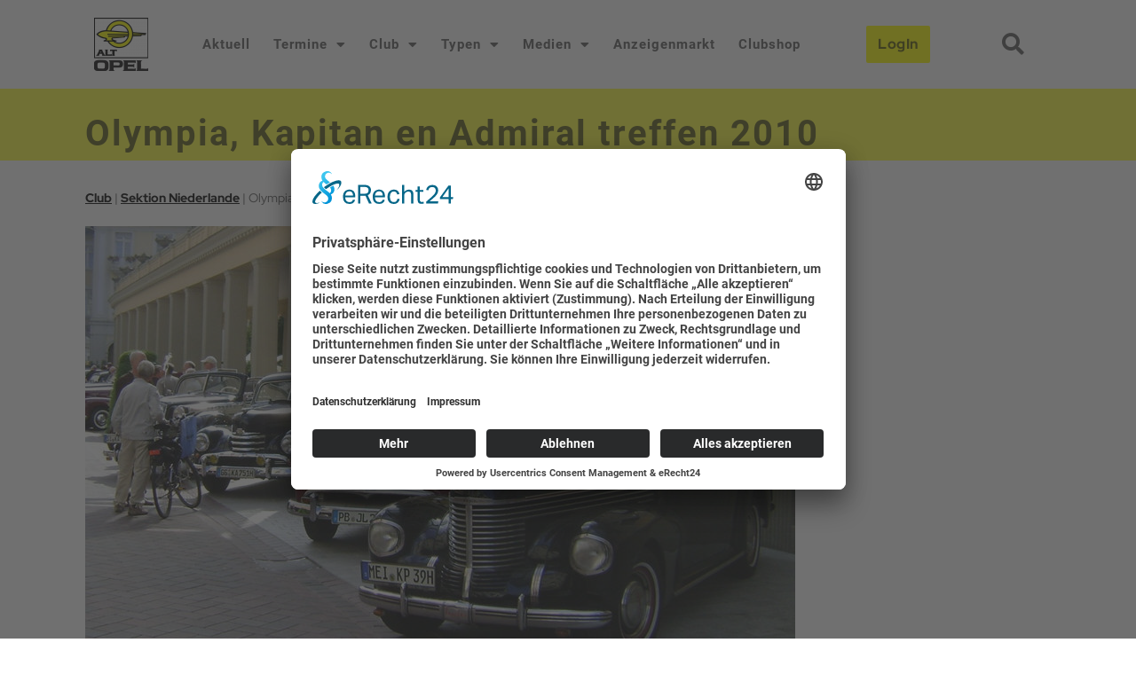

--- FILE ---
content_type: text/html; charset=UTF-8
request_url: https://www.alt-opel.eu/olympia-kapitan-en-admiral-treffen-2010/
body_size: 29654
content:
<!doctype html>
<html dir="ltr" lang="de" prefix="og: https://ogp.me/ns#">
<head>
	<link href="https://www.alt-opel.eu/wp-content/uploads/fonts/font-awesome/css/all.css" rel="stylesheet">
     <meta charset="UTF-8">
		<meta name="viewport" content="width=device-width, initial-scale=1">
	<link rel="profile" href="https://gmpg.org/xfn/11">
	<title>Olympia, Kapitan en Admiral treffen 2010 - ALT-OPEL Interessengemeinschaft von 1972 e.V.</title>

		<!-- All in One SEO 4.9.3 - aioseo.com -->
	<meta name="description" content="Na veertien jaar een keer weer terug in Fachbach a/d Lahn voor hetzelfde treffen." />
	<meta name="robots" content="max-image-preview:large" />
	<meta name="author" content="Anja Roselt (Techniker)"/>
	<link rel="canonical" href="https://www.alt-opel.eu/olympia-kapitan-en-admiral-treffen-2010/" />
	<meta name="generator" content="All in One SEO (AIOSEO) 4.9.3" />

		<meta name="keywords" content="Opel, Opel Club, Opel Verein, Opel Gemeinschaft, Opel Oldtimer Verein, Opel Freunde, Alt Opel Freunde, Opel Stammtisch, Alt-Opel IG, Alt Opel, Oldtimer, historische Fahrzeuge, Adam Opel, Rüsselsheim, Rekord, Kadett, Admiral, Commodore, Diplomat, Ascona, Manta, Corsa, Astra, Olympia, Opel Blitz, Laubfrosch, Vectra">
		<meta property="og:locale" content="de_DE" />
		<meta property="og:site_name" content="ALT-OPEL Interessengemeinschaft von 1972 e.V. - Opel Oldtimer Club" />
		<meta property="og:type" content="article" />
		<meta property="og:title" content="Olympia, Kapitan en Admiral treffen 2010 - ALT-OPEL Interessengemeinschaft von 1972 e.V." />
		<meta property="og:description" content="Na veertien jaar een keer weer terug in Fachbach a/d Lahn voor hetzelfde treffen." />
		<meta property="og:url" content="https://www.alt-opel.eu/olympia-kapitan-en-admiral-treffen-2010/" />
		<meta property="og:image" content="https://www.alt-opel.eu/wp-content/uploads/2022/05/OKA-Treffen-2010_11.jpg" />
		<meta property="og:image:secure_url" content="https://www.alt-opel.eu/wp-content/uploads/2022/05/OKA-Treffen-2010_11.jpg" />
		<meta property="og:image:width" content="640" />
		<meta property="og:image:height" content="480" />
		<meta property="article:published_time" content="2010-05-12T13:21:00+00:00" />
		<meta property="article:modified_time" content="2022-05-12T14:40:08+00:00" />
		<meta property="article:publisher" content="https://www.facebook.com/ALT.OPEL.IG" />
		<meta name="twitter:card" content="summary_large_image" />
		<meta name="twitter:title" content="Olympia, Kapitan en Admiral treffen 2010 - ALT-OPEL Interessengemeinschaft von 1972 e.V." />
		<meta name="twitter:description" content="Na veertien jaar een keer weer terug in Fachbach a/d Lahn voor hetzelfde treffen." />
		<meta name="twitter:image" content="https://www.alt-opel.eu/wp-content/uploads/2022/05/OKA-Treffen-2010_11.jpg" />
		<script type="application/ld+json" class="aioseo-schema">
			{"@context":"https:\/\/schema.org","@graph":[{"@type":"BlogPosting","@id":"https:\/\/www.alt-opel.eu\/olympia-kapitan-en-admiral-treffen-2010\/#blogposting","name":"Olympia, Kapitan en Admiral treffen 2010 - ALT-OPEL Interessengemeinschaft von 1972 e.V.","headline":"Olympia, Kapitan\u00a0en Admiral treffen 2010","author":{"@id":"https:\/\/www.alt-opel.eu\/author\/anja-roselt-techniker\/#author"},"publisher":{"@id":"https:\/\/www.alt-opel.eu\/#organization"},"image":{"@type":"ImageObject","url":"https:\/\/www.alt-opel.eu\/wp-content\/uploads\/2022\/05\/OKA-Treffen-2010_11.jpg","width":640,"height":480,"caption":"Olympia, Kapitan en Admiral Treffen 2010"},"datePublished":"2010-05-12T15:21:00+02:00","dateModified":"2022-05-12T16:40:08+02:00","inLanguage":"de-DE","mainEntityOfPage":{"@id":"https:\/\/www.alt-opel.eu\/olympia-kapitan-en-admiral-treffen-2010\/#webpage"},"isPartOf":{"@id":"https:\/\/www.alt-opel.eu\/olympia-kapitan-en-admiral-treffen-2010\/#webpage"},"articleSection":"Niederlande, Sektion, Sektion_Beitr\u00e4ge"},{"@type":"BreadcrumbList","@id":"https:\/\/www.alt-opel.eu\/olympia-kapitan-en-admiral-treffen-2010\/#breadcrumblist","itemListElement":[{"@type":"ListItem","@id":"https:\/\/www.alt-opel.eu#listItem","position":1,"name":"Home","item":"https:\/\/www.alt-opel.eu","nextItem":{"@type":"ListItem","@id":"https:\/\/www.alt-opel.eu\/category\/sektion\/#listItem","name":"Sektion"}},{"@type":"ListItem","@id":"https:\/\/www.alt-opel.eu\/category\/sektion\/#listItem","position":2,"name":"Sektion","item":"https:\/\/www.alt-opel.eu\/category\/sektion\/","nextItem":{"@type":"ListItem","@id":"https:\/\/www.alt-opel.eu\/category\/sektion\/sektion_beitraege\/#listItem","name":"Sektion_Beitr\u00e4ge"},"previousItem":{"@type":"ListItem","@id":"https:\/\/www.alt-opel.eu#listItem","name":"Home"}},{"@type":"ListItem","@id":"https:\/\/www.alt-opel.eu\/category\/sektion\/sektion_beitraege\/#listItem","position":3,"name":"Sektion_Beitr\u00e4ge","item":"https:\/\/www.alt-opel.eu\/category\/sektion\/sektion_beitraege\/","nextItem":{"@type":"ListItem","@id":"https:\/\/www.alt-opel.eu\/category\/sektion\/sektion_beitraege\/sektion_beitraege-niederlande\/#listItem","name":"Niederlande"},"previousItem":{"@type":"ListItem","@id":"https:\/\/www.alt-opel.eu\/category\/sektion\/#listItem","name":"Sektion"}},{"@type":"ListItem","@id":"https:\/\/www.alt-opel.eu\/category\/sektion\/sektion_beitraege\/sektion_beitraege-niederlande\/#listItem","position":4,"name":"Niederlande","item":"https:\/\/www.alt-opel.eu\/category\/sektion\/sektion_beitraege\/sektion_beitraege-niederlande\/","nextItem":{"@type":"ListItem","@id":"https:\/\/www.alt-opel.eu\/olympia-kapitan-en-admiral-treffen-2010\/#listItem","name":"Olympia, Kapitan\u00a0en Admiral treffen 2010"},"previousItem":{"@type":"ListItem","@id":"https:\/\/www.alt-opel.eu\/category\/sektion\/sektion_beitraege\/#listItem","name":"Sektion_Beitr\u00e4ge"}},{"@type":"ListItem","@id":"https:\/\/www.alt-opel.eu\/olympia-kapitan-en-admiral-treffen-2010\/#listItem","position":5,"name":"Olympia, Kapitan\u00a0en Admiral treffen 2010","previousItem":{"@type":"ListItem","@id":"https:\/\/www.alt-opel.eu\/category\/sektion\/sektion_beitraege\/sektion_beitraege-niederlande\/#listItem","name":"Niederlande"}}]},{"@type":"Organization","@id":"https:\/\/www.alt-opel.eu\/#organization","name":"ALT-OPEL Interessengemeinschaft von 1972 e.V.","description":"Opel Oldtimer Club","url":"https:\/\/www.alt-opel.eu\/","logo":{"@type":"ImageObject","url":"https:\/\/www.alt-opel.eu\/wp-content\/uploads\/2022\/01\/Logo-Sitelogo.png","@id":"https:\/\/www.alt-opel.eu\/olympia-kapitan-en-admiral-treffen-2010\/#organizationLogo","width":965,"height":938,"caption":"Sitelogo Alt-Opel IG"},"image":{"@id":"https:\/\/www.alt-opel.eu\/olympia-kapitan-en-admiral-treffen-2010\/#organizationLogo"},"sameAs":["https:\/\/www.facebook.com\/ALT.OPEL.IG"]},{"@type":"Person","@id":"https:\/\/www.alt-opel.eu\/author\/anja-roselt-techniker\/#author","url":"https:\/\/www.alt-opel.eu\/author\/anja-roselt-techniker\/","name":"Anja Roselt (Techniker)"},{"@type":"WebPage","@id":"https:\/\/www.alt-opel.eu\/olympia-kapitan-en-admiral-treffen-2010\/#webpage","url":"https:\/\/www.alt-opel.eu\/olympia-kapitan-en-admiral-treffen-2010\/","name":"Olympia, Kapitan en Admiral treffen 2010 - ALT-OPEL Interessengemeinschaft von 1972 e.V.","description":"Na veertien jaar een keer weer terug in Fachbach a\/d Lahn voor hetzelfde treffen.","inLanguage":"de-DE","isPartOf":{"@id":"https:\/\/www.alt-opel.eu\/#website"},"breadcrumb":{"@id":"https:\/\/www.alt-opel.eu\/olympia-kapitan-en-admiral-treffen-2010\/#breadcrumblist"},"author":{"@id":"https:\/\/www.alt-opel.eu\/author\/anja-roselt-techniker\/#author"},"creator":{"@id":"https:\/\/www.alt-opel.eu\/author\/anja-roselt-techniker\/#author"},"image":{"@type":"ImageObject","url":"https:\/\/www.alt-opel.eu\/wp-content\/uploads\/2022\/05\/OKA-Treffen-2010_11.jpg","@id":"https:\/\/www.alt-opel.eu\/olympia-kapitan-en-admiral-treffen-2010\/#mainImage","width":640,"height":480,"caption":"Olympia, Kapitan en Admiral Treffen 2010"},"primaryImageOfPage":{"@id":"https:\/\/www.alt-opel.eu\/olympia-kapitan-en-admiral-treffen-2010\/#mainImage"},"datePublished":"2010-05-12T15:21:00+02:00","dateModified":"2022-05-12T16:40:08+02:00"},{"@type":"WebSite","@id":"https:\/\/www.alt-opel.eu\/#website","url":"https:\/\/www.alt-opel.eu\/","name":"ALT-OPEL Interessengemeinschaft von 1972 e.V.","description":"Opel Oldtimer Club","inLanguage":"de-DE","publisher":{"@id":"https:\/\/www.alt-opel.eu\/#organization"}}]}
		</script>
		<!-- All in One SEO -->

<link rel='dns-prefetch' href='//www.alt-opel.eu' />
<link rel="alternate" type="application/rss+xml" title="ALT-OPEL Interessengemeinschaft von 1972 e.V. &raquo; Feed" href="https://www.alt-opel.eu/feed/" />
<link rel="alternate" type="application/rss+xml" title="ALT-OPEL Interessengemeinschaft von 1972 e.V. &raquo; Kommentar-Feed" href="https://www.alt-opel.eu/comments/feed/" />
<link rel="alternate" type="application/rss+xml" title="ALT-OPEL Interessengemeinschaft von 1972 e.V. &raquo; Olympia, Kapitan en Admiral treffen 2010-Kommentar-Feed" href="https://www.alt-opel.eu/olympia-kapitan-en-admiral-treffen-2010/feed/" />
<link rel="alternate" title="oEmbed (JSON)" type="application/json+oembed" href="https://www.alt-opel.eu/wp-json/oembed/1.0/embed?url=https%3A%2F%2Fwww.alt-opel.eu%2Folympia-kapitan-en-admiral-treffen-2010%2F" />
<link rel="alternate" title="oEmbed (XML)" type="text/xml+oembed" href="https://www.alt-opel.eu/wp-json/oembed/1.0/embed?url=https%3A%2F%2Fwww.alt-opel.eu%2Folympia-kapitan-en-admiral-treffen-2010%2F&#038;format=xml" />
<style id='wp-img-auto-sizes-contain-inline-css'>
img:is([sizes=auto i],[sizes^="auto," i]){contain-intrinsic-size:3000px 1500px}
/*# sourceURL=wp-img-auto-sizes-contain-inline-css */
</style>
<link rel='stylesheet' id='mec-select2-style-css' href='https://www.alt-opel.eu/wp-content/plugins/modern-events-calendar-lite/assets/packages/select2/select2.min.css?ver=6.5.6' media='all' />
<link rel='stylesheet' id='mec-font-icons-css' href='https://www.alt-opel.eu/wp-content/plugins/modern-events-calendar-lite/assets/css/iconfonts.css?ver=6.9' media='all' />
<link rel='stylesheet' id='mec-frontend-style-css' href='https://www.alt-opel.eu/wp-content/plugins/modern-events-calendar-lite/assets/css/frontend.min.css?ver=6.5.6' media='all' />
<link rel='stylesheet' id='mec-tooltip-style-css' href='https://www.alt-opel.eu/wp-content/plugins/modern-events-calendar-lite/assets/packages/tooltip/tooltip.css?ver=6.9' media='all' />
<link rel='stylesheet' id='mec-tooltip-shadow-style-css' href='https://www.alt-opel.eu/wp-content/plugins/modern-events-calendar-lite/assets/packages/tooltip/tooltipster-sideTip-shadow.min.css?ver=6.9' media='all' />
<link rel='stylesheet' id='featherlight-css' href='https://www.alt-opel.eu/wp-content/plugins/modern-events-calendar-lite/assets/packages/featherlight/featherlight.css?ver=6.9' media='all' />
<link rel='stylesheet' id='mec-lity-style-css' href='https://www.alt-opel.eu/wp-content/plugins/modern-events-calendar-lite/assets/packages/lity/lity.min.css?ver=6.9' media='all' />
<link rel='stylesheet' id='mec-general-calendar-style-css' href='https://www.alt-opel.eu/wp-content/plugins/modern-events-calendar-lite/assets/css/mec-general-calendar.css?ver=6.9' media='all' />
<style id='wp-emoji-styles-inline-css'>

	img.wp-smiley, img.emoji {
		display: inline !important;
		border: none !important;
		box-shadow: none !important;
		height: 1em !important;
		width: 1em !important;
		margin: 0 0.07em !important;
		vertical-align: -0.1em !important;
		background: none !important;
		padding: 0 !important;
	}
/*# sourceURL=wp-emoji-styles-inline-css */
</style>
<link rel='stylesheet' id='wp-block-library-css' href='https://www.alt-opel.eu/wp-includes/css/dist/block-library/style.min.css?ver=6.9' media='all' />
<link rel='stylesheet' id='wp-components-css' href='https://www.alt-opel.eu/wp-includes/css/dist/components/style.min.css?ver=6.9' media='all' />
<link rel='stylesheet' id='wp-preferences-css' href='https://www.alt-opel.eu/wp-includes/css/dist/preferences/style.min.css?ver=6.9' media='all' />
<link rel='stylesheet' id='wp-block-editor-css' href='https://www.alt-opel.eu/wp-includes/css/dist/block-editor/style.min.css?ver=6.9' media='all' />
<link rel='stylesheet' id='wp-reusable-blocks-css' href='https://www.alt-opel.eu/wp-includes/css/dist/reusable-blocks/style.min.css?ver=6.9' media='all' />
<link rel='stylesheet' id='wp-patterns-css' href='https://www.alt-opel.eu/wp-includes/css/dist/patterns/style.min.css?ver=6.9' media='all' />
<link rel='stylesheet' id='wp-editor-css' href='https://www.alt-opel.eu/wp-includes/css/dist/editor/style.min.css?ver=6.9' media='all' />
<link rel='stylesheet' id='algori_360_image-cgb-style-css-css' href='https://www.alt-opel.eu/wp-content/plugins/360-image/dist/blocks.style.build.css' media='all' />
<link rel='stylesheet' id='aioseo/css/src/vue/standalone/blocks/table-of-contents/global.scss-css' href='https://www.alt-opel.eu/wp-content/plugins/all-in-one-seo-pack/dist/Lite/assets/css/table-of-contents/global.e90f6d47.css?ver=4.9.3' media='all' />
<style id='global-styles-inline-css'>
:root{--wp--preset--aspect-ratio--square: 1;--wp--preset--aspect-ratio--4-3: 4/3;--wp--preset--aspect-ratio--3-4: 3/4;--wp--preset--aspect-ratio--3-2: 3/2;--wp--preset--aspect-ratio--2-3: 2/3;--wp--preset--aspect-ratio--16-9: 16/9;--wp--preset--aspect-ratio--9-16: 9/16;--wp--preset--color--black: #000000;--wp--preset--color--cyan-bluish-gray: #abb8c3;--wp--preset--color--white: #ffffff;--wp--preset--color--pale-pink: #f78da7;--wp--preset--color--vivid-red: #cf2e2e;--wp--preset--color--luminous-vivid-orange: #ff6900;--wp--preset--color--luminous-vivid-amber: #fcb900;--wp--preset--color--light-green-cyan: #7bdcb5;--wp--preset--color--vivid-green-cyan: #00d084;--wp--preset--color--pale-cyan-blue: #8ed1fc;--wp--preset--color--vivid-cyan-blue: #0693e3;--wp--preset--color--vivid-purple: #9b51e0;--wp--preset--gradient--vivid-cyan-blue-to-vivid-purple: linear-gradient(135deg,rgb(6,147,227) 0%,rgb(155,81,224) 100%);--wp--preset--gradient--light-green-cyan-to-vivid-green-cyan: linear-gradient(135deg,rgb(122,220,180) 0%,rgb(0,208,130) 100%);--wp--preset--gradient--luminous-vivid-amber-to-luminous-vivid-orange: linear-gradient(135deg,rgb(252,185,0) 0%,rgb(255,105,0) 100%);--wp--preset--gradient--luminous-vivid-orange-to-vivid-red: linear-gradient(135deg,rgb(255,105,0) 0%,rgb(207,46,46) 100%);--wp--preset--gradient--very-light-gray-to-cyan-bluish-gray: linear-gradient(135deg,rgb(238,238,238) 0%,rgb(169,184,195) 100%);--wp--preset--gradient--cool-to-warm-spectrum: linear-gradient(135deg,rgb(74,234,220) 0%,rgb(151,120,209) 20%,rgb(207,42,186) 40%,rgb(238,44,130) 60%,rgb(251,105,98) 80%,rgb(254,248,76) 100%);--wp--preset--gradient--blush-light-purple: linear-gradient(135deg,rgb(255,206,236) 0%,rgb(152,150,240) 100%);--wp--preset--gradient--blush-bordeaux: linear-gradient(135deg,rgb(254,205,165) 0%,rgb(254,45,45) 50%,rgb(107,0,62) 100%);--wp--preset--gradient--luminous-dusk: linear-gradient(135deg,rgb(255,203,112) 0%,rgb(199,81,192) 50%,rgb(65,88,208) 100%);--wp--preset--gradient--pale-ocean: linear-gradient(135deg,rgb(255,245,203) 0%,rgb(182,227,212) 50%,rgb(51,167,181) 100%);--wp--preset--gradient--electric-grass: linear-gradient(135deg,rgb(202,248,128) 0%,rgb(113,206,126) 100%);--wp--preset--gradient--midnight: linear-gradient(135deg,rgb(2,3,129) 0%,rgb(40,116,252) 100%);--wp--preset--font-size--small: 13px;--wp--preset--font-size--medium: 20px;--wp--preset--font-size--large: 36px;--wp--preset--font-size--x-large: 42px;--wp--preset--spacing--20: 0.44rem;--wp--preset--spacing--30: 0.67rem;--wp--preset--spacing--40: 1rem;--wp--preset--spacing--50: 1.5rem;--wp--preset--spacing--60: 2.25rem;--wp--preset--spacing--70: 3.38rem;--wp--preset--spacing--80: 5.06rem;--wp--preset--shadow--natural: 6px 6px 9px rgba(0, 0, 0, 0.2);--wp--preset--shadow--deep: 12px 12px 50px rgba(0, 0, 0, 0.4);--wp--preset--shadow--sharp: 6px 6px 0px rgba(0, 0, 0, 0.2);--wp--preset--shadow--outlined: 6px 6px 0px -3px rgb(255, 255, 255), 6px 6px rgb(0, 0, 0);--wp--preset--shadow--crisp: 6px 6px 0px rgb(0, 0, 0);}:root { --wp--style--global--content-size: 800px;--wp--style--global--wide-size: 1200px; }:where(body) { margin: 0; }.wp-site-blocks > .alignleft { float: left; margin-right: 2em; }.wp-site-blocks > .alignright { float: right; margin-left: 2em; }.wp-site-blocks > .aligncenter { justify-content: center; margin-left: auto; margin-right: auto; }:where(.wp-site-blocks) > * { margin-block-start: 24px; margin-block-end: 0; }:where(.wp-site-blocks) > :first-child { margin-block-start: 0; }:where(.wp-site-blocks) > :last-child { margin-block-end: 0; }:root { --wp--style--block-gap: 24px; }:root :where(.is-layout-flow) > :first-child{margin-block-start: 0;}:root :where(.is-layout-flow) > :last-child{margin-block-end: 0;}:root :where(.is-layout-flow) > *{margin-block-start: 24px;margin-block-end: 0;}:root :where(.is-layout-constrained) > :first-child{margin-block-start: 0;}:root :where(.is-layout-constrained) > :last-child{margin-block-end: 0;}:root :where(.is-layout-constrained) > *{margin-block-start: 24px;margin-block-end: 0;}:root :where(.is-layout-flex){gap: 24px;}:root :where(.is-layout-grid){gap: 24px;}.is-layout-flow > .alignleft{float: left;margin-inline-start: 0;margin-inline-end: 2em;}.is-layout-flow > .alignright{float: right;margin-inline-start: 2em;margin-inline-end: 0;}.is-layout-flow > .aligncenter{margin-left: auto !important;margin-right: auto !important;}.is-layout-constrained > .alignleft{float: left;margin-inline-start: 0;margin-inline-end: 2em;}.is-layout-constrained > .alignright{float: right;margin-inline-start: 2em;margin-inline-end: 0;}.is-layout-constrained > .aligncenter{margin-left: auto !important;margin-right: auto !important;}.is-layout-constrained > :where(:not(.alignleft):not(.alignright):not(.alignfull)){max-width: var(--wp--style--global--content-size);margin-left: auto !important;margin-right: auto !important;}.is-layout-constrained > .alignwide{max-width: var(--wp--style--global--wide-size);}body .is-layout-flex{display: flex;}.is-layout-flex{flex-wrap: wrap;align-items: center;}.is-layout-flex > :is(*, div){margin: 0;}body .is-layout-grid{display: grid;}.is-layout-grid > :is(*, div){margin: 0;}body{padding-top: 0px;padding-right: 0px;padding-bottom: 0px;padding-left: 0px;}a:where(:not(.wp-element-button)){text-decoration: underline;}:root :where(.wp-element-button, .wp-block-button__link){background-color: #32373c;border-width: 0;color: #fff;font-family: inherit;font-size: inherit;font-style: inherit;font-weight: inherit;letter-spacing: inherit;line-height: inherit;padding-top: calc(0.667em + 2px);padding-right: calc(1.333em + 2px);padding-bottom: calc(0.667em + 2px);padding-left: calc(1.333em + 2px);text-decoration: none;text-transform: inherit;}.has-black-color{color: var(--wp--preset--color--black) !important;}.has-cyan-bluish-gray-color{color: var(--wp--preset--color--cyan-bluish-gray) !important;}.has-white-color{color: var(--wp--preset--color--white) !important;}.has-pale-pink-color{color: var(--wp--preset--color--pale-pink) !important;}.has-vivid-red-color{color: var(--wp--preset--color--vivid-red) !important;}.has-luminous-vivid-orange-color{color: var(--wp--preset--color--luminous-vivid-orange) !important;}.has-luminous-vivid-amber-color{color: var(--wp--preset--color--luminous-vivid-amber) !important;}.has-light-green-cyan-color{color: var(--wp--preset--color--light-green-cyan) !important;}.has-vivid-green-cyan-color{color: var(--wp--preset--color--vivid-green-cyan) !important;}.has-pale-cyan-blue-color{color: var(--wp--preset--color--pale-cyan-blue) !important;}.has-vivid-cyan-blue-color{color: var(--wp--preset--color--vivid-cyan-blue) !important;}.has-vivid-purple-color{color: var(--wp--preset--color--vivid-purple) !important;}.has-black-background-color{background-color: var(--wp--preset--color--black) !important;}.has-cyan-bluish-gray-background-color{background-color: var(--wp--preset--color--cyan-bluish-gray) !important;}.has-white-background-color{background-color: var(--wp--preset--color--white) !important;}.has-pale-pink-background-color{background-color: var(--wp--preset--color--pale-pink) !important;}.has-vivid-red-background-color{background-color: var(--wp--preset--color--vivid-red) !important;}.has-luminous-vivid-orange-background-color{background-color: var(--wp--preset--color--luminous-vivid-orange) !important;}.has-luminous-vivid-amber-background-color{background-color: var(--wp--preset--color--luminous-vivid-amber) !important;}.has-light-green-cyan-background-color{background-color: var(--wp--preset--color--light-green-cyan) !important;}.has-vivid-green-cyan-background-color{background-color: var(--wp--preset--color--vivid-green-cyan) !important;}.has-pale-cyan-blue-background-color{background-color: var(--wp--preset--color--pale-cyan-blue) !important;}.has-vivid-cyan-blue-background-color{background-color: var(--wp--preset--color--vivid-cyan-blue) !important;}.has-vivid-purple-background-color{background-color: var(--wp--preset--color--vivid-purple) !important;}.has-black-border-color{border-color: var(--wp--preset--color--black) !important;}.has-cyan-bluish-gray-border-color{border-color: var(--wp--preset--color--cyan-bluish-gray) !important;}.has-white-border-color{border-color: var(--wp--preset--color--white) !important;}.has-pale-pink-border-color{border-color: var(--wp--preset--color--pale-pink) !important;}.has-vivid-red-border-color{border-color: var(--wp--preset--color--vivid-red) !important;}.has-luminous-vivid-orange-border-color{border-color: var(--wp--preset--color--luminous-vivid-orange) !important;}.has-luminous-vivid-amber-border-color{border-color: var(--wp--preset--color--luminous-vivid-amber) !important;}.has-light-green-cyan-border-color{border-color: var(--wp--preset--color--light-green-cyan) !important;}.has-vivid-green-cyan-border-color{border-color: var(--wp--preset--color--vivid-green-cyan) !important;}.has-pale-cyan-blue-border-color{border-color: var(--wp--preset--color--pale-cyan-blue) !important;}.has-vivid-cyan-blue-border-color{border-color: var(--wp--preset--color--vivid-cyan-blue) !important;}.has-vivid-purple-border-color{border-color: var(--wp--preset--color--vivid-purple) !important;}.has-vivid-cyan-blue-to-vivid-purple-gradient-background{background: var(--wp--preset--gradient--vivid-cyan-blue-to-vivid-purple) !important;}.has-light-green-cyan-to-vivid-green-cyan-gradient-background{background: var(--wp--preset--gradient--light-green-cyan-to-vivid-green-cyan) !important;}.has-luminous-vivid-amber-to-luminous-vivid-orange-gradient-background{background: var(--wp--preset--gradient--luminous-vivid-amber-to-luminous-vivid-orange) !important;}.has-luminous-vivid-orange-to-vivid-red-gradient-background{background: var(--wp--preset--gradient--luminous-vivid-orange-to-vivid-red) !important;}.has-very-light-gray-to-cyan-bluish-gray-gradient-background{background: var(--wp--preset--gradient--very-light-gray-to-cyan-bluish-gray) !important;}.has-cool-to-warm-spectrum-gradient-background{background: var(--wp--preset--gradient--cool-to-warm-spectrum) !important;}.has-blush-light-purple-gradient-background{background: var(--wp--preset--gradient--blush-light-purple) !important;}.has-blush-bordeaux-gradient-background{background: var(--wp--preset--gradient--blush-bordeaux) !important;}.has-luminous-dusk-gradient-background{background: var(--wp--preset--gradient--luminous-dusk) !important;}.has-pale-ocean-gradient-background{background: var(--wp--preset--gradient--pale-ocean) !important;}.has-electric-grass-gradient-background{background: var(--wp--preset--gradient--electric-grass) !important;}.has-midnight-gradient-background{background: var(--wp--preset--gradient--midnight) !important;}.has-small-font-size{font-size: var(--wp--preset--font-size--small) !important;}.has-medium-font-size{font-size: var(--wp--preset--font-size--medium) !important;}.has-large-font-size{font-size: var(--wp--preset--font-size--large) !important;}.has-x-large-font-size{font-size: var(--wp--preset--font-size--x-large) !important;}
:root :where(.wp-block-pullquote){font-size: 1.5em;line-height: 1.6;}
/*# sourceURL=global-styles-inline-css */
</style>
<link rel='stylesheet' id='wp-color-picker-css' href='https://www.alt-opel.eu/wp-admin/css/color-picker.min.css?ver=6.9' media='all' />
<link rel='stylesheet' id='dashicons-css' href='https://www.alt-opel.eu/wp-includes/css/dashicons.min.css?ver=6.9' media='all' />
<link rel='stylesheet' id='thickbox-css' href='https://www.alt-opel.eu/wp-includes/js/thickbox/thickbox.css?ver=6.9' media='all' />
<link rel='stylesheet' id='bootstrap-css-css' href='https://www.alt-opel.eu/wp-content/plugins/asverein/assets/bootstrap/bootstrap.min.css?ver=5.0.1' media='all' />
<link rel='stylesheet' id='bootstrap-icons-css-css' href='https://www.alt-opel.eu/wp-content/plugins/asverein/assets/icons/bootstrap-icons.css?ver=5.0.1' media='all' />
<link rel='stylesheet' id='asverein_css-css' href='https://www.alt-opel.eu/wp-content/plugins/asverein/assets/css/asverein-1.5.0.76.css?ver=1.5.0.76' media='all' />
<link rel='stylesheet' id='usp_style-css' href='https://www.alt-opel.eu/wp-content/plugins/user-submitted-posts/resources/usp.css?ver=20260113' media='all' />
<link rel='stylesheet' id='ivory-search-styles-css' href='https://www.alt-opel.eu/wp-content/plugins/add-search-to-menu/public/css/ivory-search.min.css?ver=5.5.13' media='all' />
<link rel='stylesheet' id='hello-elementor-css' href='https://www.alt-opel.eu/wp-content/themes/hello-elementor/assets/css/reset.css?ver=3.4.5' media='all' />
<link rel='stylesheet' id='hello-elementor-theme-style-css' href='https://www.alt-opel.eu/wp-content/themes/hello-elementor/assets/css/theme.css?ver=3.4.5' media='all' />
<link rel='stylesheet' id='hello-elementor-header-footer-css' href='https://www.alt-opel.eu/wp-content/themes/hello-elementor/assets/css/header-footer.css?ver=3.4.5' media='all' />
<link rel='stylesheet' id='elementor-frontend-css' href='https://www.alt-opel.eu/wp-content/plugins/elementor/assets/css/frontend.min.css?ver=3.34.1' media='all' />
<link rel='stylesheet' id='elementor-post-8-css' href='https://www.alt-opel.eu/wp-content/uploads/elementor/css/post-8.css?ver=1768665829' media='all' />
<link rel='stylesheet' id='widget-menu-anchor-css' href='https://www.alt-opel.eu/wp-content/plugins/elementor/assets/css/widget-menu-anchor.min.css?ver=3.34.1' media='all' />
<link rel='stylesheet' id='e-animation-fadeInDown-css' href='https://www.alt-opel.eu/wp-content/plugins/elementor/assets/lib/animations/styles/fadeInDown.min.css?ver=3.34.1' media='all' />
<link rel='stylesheet' id='widget-image-css' href='https://www.alt-opel.eu/wp-content/plugins/elementor/assets/css/widget-image.min.css?ver=3.34.1' media='all' />
<link rel='stylesheet' id='widget-nav-menu-css' href='https://www.alt-opel.eu/wp-content/plugins/elementor-pro/assets/css/widget-nav-menu.min.css?ver=3.34.0' media='all' />
<link rel='stylesheet' id='e-animation-shrink-css' href='https://www.alt-opel.eu/wp-content/plugins/elementor/assets/lib/animations/styles/e-animation-shrink.min.css?ver=3.34.1' media='all' />
<link rel='stylesheet' id='e-sticky-css' href='https://www.alt-opel.eu/wp-content/plugins/elementor-pro/assets/css/modules/sticky.min.css?ver=3.34.0' media='all' />
<link rel='stylesheet' id='widget-divider-css' href='https://www.alt-opel.eu/wp-content/plugins/elementor/assets/css/widget-divider.min.css?ver=3.34.1' media='all' />
<link rel='stylesheet' id='widget-pp-advanced-menu-css' href='https://www.alt-opel.eu/wp-content/plugins/powerpack-elements/assets/css/min/widget-advanced-menu.min.css?ver=2.12.15' media='all' />
<link rel='stylesheet' id='widget-social-icons-css' href='https://www.alt-opel.eu/wp-content/plugins/elementor/assets/css/widget-social-icons.min.css?ver=3.34.1' media='all' />
<link rel='stylesheet' id='e-apple-webkit-css' href='https://www.alt-opel.eu/wp-content/plugins/elementor/assets/css/conditionals/apple-webkit.min.css?ver=3.34.1' media='all' />
<link rel='stylesheet' id='widget-spacer-css' href='https://www.alt-opel.eu/wp-content/plugins/elementor/assets/css/widget-spacer.min.css?ver=3.34.1' media='all' />
<link rel='stylesheet' id='widget-heading-css' href='https://www.alt-opel.eu/wp-content/plugins/elementor/assets/css/widget-heading.min.css?ver=3.34.1' media='all' />
<link rel='stylesheet' id='elementor-icons-css' href='https://www.alt-opel.eu/wp-content/plugins/elementor/assets/lib/eicons/css/elementor-icons.min.css?ver=5.45.0' media='all' />
<link rel='stylesheet' id='pp-extensions-css' href='https://www.alt-opel.eu/wp-content/plugins/powerpack-elements/assets/css/min/extensions.min.css?ver=2.12.15' media='all' />
<link rel='stylesheet' id='elementor-post-271-css' href='https://www.alt-opel.eu/wp-content/uploads/elementor/css/post-271.css?ver=1768665829' media='all' />
<link rel='stylesheet' id='elementor-post-381-css' href='https://www.alt-opel.eu/wp-content/uploads/elementor/css/post-381.css?ver=1768665829' media='all' />
<link rel='stylesheet' id='elementor-post-8721-css' href='https://www.alt-opel.eu/wp-content/uploads/elementor/css/post-8721.css?ver=1768668001' media='all' />
<link rel='stylesheet' id='slb_core-css' href='https://www.alt-opel.eu/wp-content/plugins/simple-lightbox/client/css/app.css?ver=2.9.4' media='all' />
<link rel='stylesheet' id='hello-elementor-child-style-css' href='https://www.alt-opel.eu/wp-content/themes/hello-theme-child-master/style.css?ver=1.0.0' media='all' />
<link rel='stylesheet' id='ecs-styles-css' href='https://www.alt-opel.eu/wp-content/plugins/ele-custom-skin/assets/css/ecs-style.css?ver=3.1.9' media='all' />
<link rel='stylesheet' id='elementor-post-479-css' href='https://www.alt-opel.eu/wp-content/uploads/elementor/css/post-479.css?ver=1653610979' media='all' />
<link rel='stylesheet' id='elementor-post-809-css' href='https://www.alt-opel.eu/wp-content/uploads/elementor/css/post-809.css?ver=1651416550' media='all' />
<link rel='stylesheet' id='elementor-post-1102-css' href='https://www.alt-opel.eu/wp-content/uploads/elementor/css/post-1102.css?ver=1755787213' media='all' />
<link rel='stylesheet' id='elementor-post-1788-css' href='https://www.alt-opel.eu/wp-content/uploads/elementor/css/post-1788.css?ver=1755706586' media='all' />
<link rel='stylesheet' id='elementor-post-1802-css' href='https://www.alt-opel.eu/wp-content/uploads/elementor/css/post-1802.css?ver=1755706562' media='all' />
<link rel='stylesheet' id='elementor-post-1806-css' href='https://www.alt-opel.eu/wp-content/uploads/elementor/css/post-1806.css?ver=1755706368' media='all' />
<link rel='stylesheet' id='elementor-post-1809-css' href='https://www.alt-opel.eu/wp-content/uploads/elementor/css/post-1809.css?ver=1755706539' media='all' />
<link rel='stylesheet' id='elementor-post-1812-css' href='https://www.alt-opel.eu/wp-content/uploads/elementor/css/post-1812.css?ver=1755706519' media='all' />
<link rel='stylesheet' id='elementor-post-1815-css' href='https://www.alt-opel.eu/wp-content/uploads/elementor/css/post-1815.css?ver=1755706492' media='all' />
<link rel='stylesheet' id='elementor-post-2294-css' href='https://www.alt-opel.eu/wp-content/uploads/elementor/css/post-2294.css?ver=1649260717' media='all' />
<link rel='stylesheet' id='elementor-post-2467-css' href='https://www.alt-opel.eu/wp-content/uploads/elementor/css/post-2467.css?ver=1756206438' media='all' />
<link rel='stylesheet' id='elementor-post-2480-css' href='https://www.alt-opel.eu/wp-content/uploads/elementor/css/post-2480.css?ver=1651672337' media='all' />
<link rel='stylesheet' id='elementor-post-2595-css' href='https://www.alt-opel.eu/wp-content/uploads/elementor/css/post-2595.css?ver=1673369651' media='all' />
<link rel='stylesheet' id='elementor-post-2858-css' href='https://www.alt-opel.eu/wp-content/uploads/elementor/css/post-2858.css?ver=1650896431' media='all' />
<link rel='stylesheet' id='elementor-post-2967-css' href='https://www.alt-opel.eu/wp-content/uploads/elementor/css/post-2967.css?ver=1652910948' media='all' />
<link rel='stylesheet' id='elementor-post-3288-css' href='https://www.alt-opel.eu/wp-content/uploads/elementor/css/post-3288.css?ver=1652962611' media='all' />
<link rel='stylesheet' id='elementor-post-3480-css' href='https://www.alt-opel.eu/wp-content/uploads/elementor/css/post-3480.css?ver=1653312134' media='all' />
<link rel='stylesheet' id='elementor-post-3619-css' href='https://www.alt-opel.eu/wp-content/uploads/elementor/css/post-3619.css?ver=1652275448' media='all' />
<link rel='stylesheet' id='elementor-post-3902-css' href='https://www.alt-opel.eu/wp-content/uploads/elementor/css/post-3902.css?ver=1728994938' media='all' />
<link rel='stylesheet' id='elementor-post-4126-css' href='https://www.alt-opel.eu/wp-content/uploads/elementor/css/post-4126.css?ver=1652911118' media='all' />
<link rel='stylesheet' id='elementor-post-4140-css' href='https://www.alt-opel.eu/wp-content/uploads/elementor/css/post-4140.css?ver=1652911240' media='all' />
<link rel='stylesheet' id='elementor-post-5078-css' href='https://www.alt-opel.eu/wp-content/uploads/elementor/css/post-5078.css?ver=1652796703' media='all' />
<link rel='stylesheet' id='elementor-post-5296-css' href='https://www.alt-opel.eu/wp-content/uploads/elementor/css/post-5296.css?ver=1652911369' media='all' />
<link rel='stylesheet' id='elementor-post-5339-css' href='https://www.alt-opel.eu/wp-content/uploads/elementor/css/post-5339.css?ver=1652273249' media='all' />
<link rel='stylesheet' id='elementor-post-6254-css' href='https://www.alt-opel.eu/wp-content/uploads/elementor/css/post-6254.css?ver=1763552995' media='all' />
<link rel='stylesheet' id='elementor-post-6267-css' href='https://www.alt-opel.eu/wp-content/uploads/elementor/css/post-6267.css?ver=1651862809' media='all' />
<link rel='stylesheet' id='elementor-post-6277-css' href='https://www.alt-opel.eu/wp-content/uploads/elementor/css/post-6277.css?ver=1651863658' media='all' />
<link rel='stylesheet' id='elementor-post-7093-css' href='https://www.alt-opel.eu/wp-content/uploads/elementor/css/post-7093.css?ver=1652458469' media='all' />
<link rel='stylesheet' id='elementor-post-7597-css' href='https://www.alt-opel.eu/wp-content/uploads/elementor/css/post-7597.css?ver=1653700858' media='all' />
<link rel='stylesheet' id='elementor-post-8605-css' href='https://www.alt-opel.eu/wp-content/uploads/elementor/css/post-8605.css?ver=1652277883' media='all' />
<link rel='stylesheet' id='elementor-post-8608-css' href='https://www.alt-opel.eu/wp-content/uploads/elementor/css/post-8608.css?ver=1729271607' media='all' />
<link rel='stylesheet' id='elementor-post-13531-css' href='https://www.alt-opel.eu/wp-content/uploads/elementor/css/post-13531.css?ver=1652959652' media='all' />
<link rel='stylesheet' id='elementor-post-14596-css' href='https://www.alt-opel.eu/wp-content/uploads/elementor/css/post-14596.css?ver=1658139887' media='all' />
<link rel='stylesheet' id='elementor-post-15432-css' href='https://www.alt-opel.eu/wp-content/uploads/elementor/css/post-15432.css?ver=1660813219' media='all' />
<link rel='stylesheet' id='elementor-post-16336-css' href='https://www.alt-opel.eu/wp-content/uploads/elementor/css/post-16336.css?ver=1668534147' media='all' />
<link rel='stylesheet' id='elementor-post-16340-css' href='https://www.alt-opel.eu/wp-content/uploads/elementor/css/post-16340.css?ver=1668534084' media='all' />
<link rel='stylesheet' id='elementor-post-20688-css' href='https://www.alt-opel.eu/wp-content/uploads/elementor/css/post-20688.css?ver=1703158926' media='all' />
<link rel='stylesheet' id='elementor-post-22214-css' href='https://www.alt-opel.eu/wp-content/uploads/elementor/css/post-22214.css?ver=1708518955' media='all' />
<link rel='stylesheet' id='elementor-post-24529-css' href='https://www.alt-opel.eu/wp-content/uploads/elementor/css/post-24529.css?ver=1729277316' media='all' />
<link rel='stylesheet' id='elementor-icons-shared-0-css' href='https://www.alt-opel.eu/wp-content/plugins/elementor/assets/lib/font-awesome/css/fontawesome.min.css?ver=5.15.3' media='all' />
<link rel='stylesheet' id='elementor-icons-fa-solid-css' href='https://www.alt-opel.eu/wp-content/plugins/elementor/assets/lib/font-awesome/css/solid.min.css?ver=5.15.3' media='all' />
<link rel='stylesheet' id='elementor-icons-fa-brands-css' href='https://www.alt-opel.eu/wp-content/plugins/elementor/assets/lib/font-awesome/css/brands.min.css?ver=5.15.3' media='all' />
<script src="https://www.alt-opel.eu/wp-content/plugins/360-image/dist/aframe-v1.0.4.min.js?ver=6.9" id="algori_360_image-cgb-a-frame-js-js"></script>
<script id="jquery-core-js-extra">
var pp = {"ajax_url":"https://www.alt-opel.eu/wp-admin/admin-ajax.php"};
//# sourceURL=jquery-core-js-extra
</script>
<script src="https://www.alt-opel.eu/wp-includes/js/jquery/jquery.min.js?ver=3.7.1" id="jquery-core-js"></script>
<script src="https://www.alt-opel.eu/wp-includes/js/jquery/jquery-migrate.min.js?ver=3.4.1" id="jquery-migrate-js"></script>
<script src="https://www.alt-opel.eu/wp-content/plugins/modern-events-calendar-lite/assets/js/mec-general-calendar.js?ver=6.5.6" id="mec-general-calendar-script-js"></script>
<script id="mec-frontend-script-js-extra">
var mecdata = {"day":"Tag","days":"Tage","hour":"Stunde","hours":"Stunden","minute":"Minute","minutes":"Minuten","second":"Sekunde","seconds":"Sekunden","elementor_edit_mode":"no","recapcha_key":"","ajax_url":"https://www.alt-opel.eu/wp-admin/admin-ajax.php","fes_nonce":"23f510517b","current_year":"2026","current_month":"01","datepicker_format":"yy-mm-dd&Y-m-d"};
//# sourceURL=mec-frontend-script-js-extra
</script>
<script src="https://www.alt-opel.eu/wp-content/plugins/modern-events-calendar-lite/assets/js/frontend.js?ver=6.5.6" id="mec-frontend-script-js"></script>
<script src="https://www.alt-opel.eu/wp-content/plugins/modern-events-calendar-lite/assets/js/events.js?ver=6.5.6" id="mec-events-script-js"></script>
<script id="3d-flip-book-client-locale-loader-js-extra">
var FB3D_CLIENT_LOCALE = {"ajaxurl":"https://www.alt-opel.eu/wp-admin/admin-ajax.php","dictionary":{"Table of contents":"Table of contents","Close":"Close","Bookmarks":"Bookmarks","Thumbnails":"Thumbnails","Search":"Search","Share":"Share","Facebook":"Facebook","Twitter":"Twitter","Email":"Email","Play":"Play","Previous page":"Previous page","Next page":"Next page","Zoom in":"Zoom in","Zoom out":"Zoom out","Fit view":"Fit view","Auto play":"Auto play","Full screen":"Full screen","More":"More","Smart pan":"Smart pan","Single page":"Single page","Sounds":"Sounds","Stats":"Stats","Print":"Print","Download":"Download","Goto first page":"Goto first page","Goto last page":"Goto last page"},"images":"https://www.alt-opel.eu/wp-content/plugins/3d-flip-book/assets/images/","jsData":{"urls":[],"posts":{"ids_mis":[],"ids":[]},"pages":[],"firstPages":[],"bookCtrlProps":{"bookTemplate":{"default":"dZ"},"plugin":{"useGoogleAnalytics":"0"},"actions":{"cmdPrint":{"enabled":"0","enabledInNarrow":"0"},"cmdSave":{"enabled":"0","enabledInNarrow":"0"}},"flushed":true,"skin":{"default":"black-book-view"},"lightbox":{"default":"dark-shadow"}},"bookTemplates":{"dZ":{"props":{"sheet":{"startVelocity":"auto","wave":"auto","shape":"auto","widthTexels":"auto","color":"auto","side":"auto","stretchImages":"auto","cornerDeviation":"auto","flexibility":"auto","flexibleCorner":"auto","bending":"auto","heightTexels":"auto"},"cover":{"wave":"auto","color":"auto","side":"auto","stretchImages":"auto","binderTexture":"auto","depth":"auto","padding":"auto","startVelocity":"auto","flexibility":"auto","flexibleCorner":"auto","bending":"auto","widthTexels":"auto","heightTexels":"auto","mass":"auto","shape":"auto"},"page":{"wave":"auto","color":"auto","side":"auto","stretchImages":"auto","depth":"auto","startVelocity":"auto","flexibility":"auto","flexibleCorner":"auto","bending":"auto","widthTexels":"auto","heightTexels":"auto","mass":"auto","shape":"auto"},"backgroundColor":"auto","backgroundImage":"auto","backgroundStyle":"auto","highlightLinks":"auto","lighting":"auto","singlePageMode":"auto","cachedPages":"auto","renderInactivePages":"auto","renderInactivePagesOnMobile":"auto","renderWhileFlipping":"auto","preloadPages":"auto","autoPlayDuration":"auto","rtl":"auto","interactiveCorners":"auto","maxDepth":"auto","height":"auto","width":"auto","gravity":"auto","pagesForPredicting":"auto"},"book_style":"volume-paddings-unrolling","controlProps":{"actions":{"cmdToc":{"enabled":"auto","enabledInNarrow":"auto","active":"auto","defaultTab":"auto"},"cmdAutoPlay":{"enabled":"auto","enabledInNarrow":"auto","active":"auto"},"cmdSave":{"enabled":"0","enabledInNarrow":"0"},"cmdPrint":{"enabled":"0","enabledInNarrow":"0"},"cmdSinglePage":{"enabled":"auto","enabledInNarrow":"auto","active":"auto","activeForMobile":"auto"},"widToolbar":{"enabled":"auto","enabledInNarrow":"auto"}}},"ready_function":""}}},"key":"3d-flip-book","pdfJS":{"pdfJsLib":"https://www.alt-opel.eu/wp-content/plugins/3d-flip-book/assets/js/pdf.min.js?ver=4.3.136","pdfJsWorker":"https://www.alt-opel.eu/wp-content/plugins/3d-flip-book/assets/js/pdf.worker.js?ver=4.3.136","stablePdfJsLib":"https://www.alt-opel.eu/wp-content/plugins/3d-flip-book/assets/js/stable/pdf.min.js?ver=2.5.207","stablePdfJsWorker":"https://www.alt-opel.eu/wp-content/plugins/3d-flip-book/assets/js/stable/pdf.worker.js?ver=2.5.207","pdfJsCMapUrl":"https://www.alt-opel.eu/wp-content/plugins/3d-flip-book/assets/cmaps/"},"cacheurl":"https://www.alt-opel.eu/wp-content/uploads/3d-flip-book/cache/","pluginsurl":"https://www.alt-opel.eu/wp-content/plugins/","pluginurl":"https://www.alt-opel.eu/wp-content/plugins/3d-flip-book/","thumbnailSize":{"width":"150","height":"150"},"version":"1.16.16"};
//# sourceURL=3d-flip-book-client-locale-loader-js-extra
</script>
<script src="https://www.alt-opel.eu/wp-content/plugins/3d-flip-book/assets/js/client-locale-loader.js?ver=1.16.16" id="3d-flip-book-client-locale-loader-js" async data-wp-strategy="async"></script>
<script id="asverein-newsletter-script-js-extra">
var asverein_ajaxurl = {"ajaxurl":"https://www.alt-opel.eu/wp-admin/admin-ajax.php"};
//# sourceURL=asverein-newsletter-script-js-extra
</script>
<script src="https://www.alt-opel.eu/wp-content/plugins/asverein/admin/scripts-1-2-28.js?ver=6.9" id="asverein-newsletter-script-js"></script>
<script src="https://www.alt-opel.eu/wp-content/plugins/user-submitted-posts/resources/jquery.chosen.js?ver=20260113" id="usp_chosen-js"></script>
<script src="https://www.alt-opel.eu/wp-content/plugins/user-submitted-posts/resources/jquery.cookie.js?ver=20260113" id="usp_cookie-js"></script>
<script src="https://www.alt-opel.eu/wp-content/plugins/user-submitted-posts/resources/jquery.parsley.min.js?ver=20260113" id="usp_parsley-js"></script>
<script id="usp_core-js-before">
var usp_custom_field = "usp_custom_field"; var usp_custom_field_2 = ""; var usp_custom_checkbox = "usp_custom_checkbox"; var usp_case_sensitivity = "false"; var usp_min_images = 0; var usp_max_images = 5; var usp_parsley_error = "Falsche Antwort."; var usp_multiple_cats = 1; var usp_existing_tags = 0; var usp_recaptcha_disp = "hide"; var usp_recaptcha_vers = "2"; var usp_recaptcha_key = ""; var challenge_nonce = "f493efcc47"; var ajax_url = "https:\/\/www.alt-opel.eu\/wp-admin\/admin-ajax.php"; 
//# sourceURL=usp_core-js-before
</script>
<script src="https://www.alt-opel.eu/wp-content/plugins/user-submitted-posts/resources/jquery.usp.core.js?ver=20260113" id="usp_core-js"></script>
<script id="ecs_ajax_load-js-extra">
var ecs_ajax_params = {"ajaxurl":"https://www.alt-opel.eu/wp-admin/admin-ajax.php","posts":"{\"page\":0,\"name\":\"olympia-kapitan-en-admiral-treffen-2010\",\"error\":\"\",\"m\":\"\",\"p\":0,\"post_parent\":\"\",\"subpost\":\"\",\"subpost_id\":\"\",\"attachment\":\"\",\"attachment_id\":0,\"pagename\":\"\",\"page_id\":0,\"second\":\"\",\"minute\":\"\",\"hour\":\"\",\"day\":0,\"monthnum\":0,\"year\":0,\"w\":0,\"category_name\":\"\",\"tag\":\"\",\"cat\":\"\",\"tag_id\":\"\",\"author\":\"\",\"author_name\":\"\",\"feed\":\"\",\"tb\":\"\",\"paged\":0,\"meta_key\":\"\",\"meta_value\":\"\",\"preview\":\"\",\"s\":\"\",\"sentence\":\"\",\"title\":\"\",\"fields\":\"all\",\"menu_order\":\"\",\"embed\":\"\",\"category__in\":[],\"category__not_in\":[],\"category__and\":[],\"post__in\":[],\"post__not_in\":[],\"post_name__in\":[],\"tag__in\":[],\"tag__not_in\":[],\"tag__and\":[],\"tag_slug__in\":[],\"tag_slug__and\":[],\"post_parent__in\":[],\"post_parent__not_in\":[],\"author__in\":[],\"author__not_in\":[],\"search_columns\":[],\"ignore_sticky_posts\":false,\"suppress_filters\":false,\"cache_results\":true,\"update_post_term_cache\":true,\"update_menu_item_cache\":false,\"lazy_load_term_meta\":true,\"update_post_meta_cache\":true,\"post_type\":\"\",\"posts_per_page\":10,\"nopaging\":false,\"comments_per_page\":\"50\",\"no_found_rows\":false,\"order\":\"DESC\"}"};
//# sourceURL=ecs_ajax_load-js-extra
</script>
<script src="https://www.alt-opel.eu/wp-content/plugins/ele-custom-skin/assets/js/ecs_ajax_pagination.js?ver=3.1.9" id="ecs_ajax_load-js"></script>
<script src="https://www.alt-opel.eu/wp-content/plugins/ele-custom-skin/assets/js/ecs.js?ver=3.1.9" id="ecs-script-js"></script>
<link rel="https://api.w.org/" href="https://www.alt-opel.eu/wp-json/" /><link rel="alternate" title="JSON" type="application/json" href="https://www.alt-opel.eu/wp-json/wp/v2/posts/9830" /><link rel="EditURI" type="application/rsd+xml" title="RSD" href="https://www.alt-opel.eu/xmlrpc.php?rsd" />
<meta name="generator" content="WordPress 6.9" />
<link rel='shortlink' href='https://www.alt-opel.eu/?p=9830' />
<meta name="generator" content="Elementor 3.34.1; features: additional_custom_breakpoints; settings: css_print_method-external, google_font-enabled, font_display-auto">
<script id="usercentrics-cmp" async data-eu-mode="true" data-settings-id="QcsiJmQhF" src="https://app.eu.usercentrics.eu/browser-ui/latest/loader.js"></script>

<script type="application/javascript" src="https://sdp.eu.usercentrics.eu/latest/uc-block.bundle.js" id="QcsiJmQhF"></script>


			<style>
				.e-con.e-parent:nth-of-type(n+4):not(.e-lazyloaded):not(.e-no-lazyload),
				.e-con.e-parent:nth-of-type(n+4):not(.e-lazyloaded):not(.e-no-lazyload) * {
					background-image: none !important;
				}
				@media screen and (max-height: 1024px) {
					.e-con.e-parent:nth-of-type(n+3):not(.e-lazyloaded):not(.e-no-lazyload),
					.e-con.e-parent:nth-of-type(n+3):not(.e-lazyloaded):not(.e-no-lazyload) * {
						background-image: none !important;
					}
				}
				@media screen and (max-height: 640px) {
					.e-con.e-parent:nth-of-type(n+2):not(.e-lazyloaded):not(.e-no-lazyload),
					.e-con.e-parent:nth-of-type(n+2):not(.e-lazyloaded):not(.e-no-lazyload) * {
						background-image: none !important;
					}
				}
			</style>
			<link rel="icon" href="https://www.alt-opel.eu/wp-content/uploads/2022/01/cropped-Logo-Sitelogo-32x32.png" sizes="32x32" />
<link rel="icon" href="https://www.alt-opel.eu/wp-content/uploads/2022/01/cropped-Logo-Sitelogo-192x192.png" sizes="192x192" />
<link rel="apple-touch-icon" href="https://www.alt-opel.eu/wp-content/uploads/2022/01/cropped-Logo-Sitelogo-180x180.png" />
<meta name="msapplication-TileImage" content="https://www.alt-opel.eu/wp-content/uploads/2022/01/cropped-Logo-Sitelogo-270x270.png" />
		<style id="wp-custom-css">
			.btn-primary
{
		border: 1px solid #c36!important;
		color:#c36!important;
		background:transparent!important;
	font-family: "Roboto", Sans-serif;
    font-size: 12px;
    font-weight: 700;
    text-transform: uppercase;
    letter-spacing: 0.5px;
	text-decoration:none!important;
}

.form-check-input:checked {
    background-color: #c36!important;
    border-color: #c36!important;
	color:#fff!important;
}


.nav-pills .nav-link.active, .nav-pills .show>.nav-link {
    color: #000000A3;
    background-color: #FFFF00;
}
.nav-pills .nav-link
{
	border-radius:0px;
}
.asverein-form-container
{
	border-radius:0px;
}

.asverein-events-detail-left
{
	width:30%;
}

.asverein-events-detail-right
{
	width:70%;
}
@media(max-width:800px)
{
	.asverein-events-detail-left
{
	width:100%;
}

.asverein-events-detail-right
{
	width:100%;
}

.day-link a:after {
    background-color: #747B7F;
    border-radius: 50%;
    display: block;
    content: '';
    width: 12px;
    height: 12px;
    bottom: 14px;
    left: 50%;
    margin: -4px 0 0 -4px;
    position: absolute;
    transition: all .25s ease;
}




		</style>
		<style type="text/css">.mec-hourly-schedule-speaker-name, .mec-events-meta-group-countdown .countdown-w span, .mec-single-event .mec-event-meta dt, .mec-hourly-schedule-speaker-job-title, .post-type-archive-mec-events h1, .mec-ticket-available-spots .mec-event-ticket-name, .tax-mec_category h1, .mec-wrap h1, .mec-wrap h2, .mec-wrap h3, .mec-wrap h4, .mec-wrap h5, .mec-wrap h6,.entry-content .mec-wrap h1, .entry-content .mec-wrap h2, .entry-content .mec-wrap h3,.entry-content  .mec-wrap h4, .entry-content .mec-wrap h5, .entry-content .mec-wrap h6{ font-family: 'Roboto', Helvetica, Arial, sans-serif;}@media only screen and (min-width: 1281px) {.mec-container,body [id*="mec_skin_"].mec-fluent-wrap {width: 1000px !important;max-width: 1000px !important;}}@media only screen and (min-width: 1600px) {.mec-container,body [id*="mec_skin_"].mec-fluent-wrap {width: 1000px !important;max-width: 1000px !important;}}.mec-wrap h1 a, .mec-wrap h2 a, .mec-wrap h3 a, .mec-wrap h4 a, .mec-wrap h5 a, .mec-wrap h6 a,.entry-content .mec-wrap h1 a, .entry-content .mec-wrap h2 a, .entry-content .mec-wrap h3 a,.entry-content  .mec-wrap h4 a, .entry-content .mec-wrap h5 a, .entry-content .mec-wrap h6 a {color: #000000a3 !important;}.mec-wrap.colorskin-custom h1 a:hover, .mec-wrap.colorskin-custom h2 a:hover, .mec-wrap.colorskin-custom h3 a:hover, .mec-wrap.colorskin-custom h4 a:hover, .mec-wrap.colorskin-custom h5 a:hover, .mec-wrap.colorskin-custom h6 a:hover,.entry-content .mec-wrap.colorskin-custom h1 a:hover, .entry-content .mec-wrap.colorskin-custom h2 a:hover, .entry-content .mec-wrap.colorskin-custom h3 a:hover,.entry-content  .mec-wrap.colorskin-custom h4 a:hover, .entry-content .mec-wrap.colorskin-custom h5 a:hover, .entry-content .mec-wrap.colorskin-custom h6 a:hover {color: #000000a3 !important;}.mec-wrap.colorskin-custom .mec-event-description {color: #000000a3;}</style><style type="text/css">.mec-wrap .col-md-4 {
    width: 90%;
}</style><style type="text/css">#wpadminbar, #wpadminbar .menupop .ab-sub-wrapper, .ab-sub-secondary, #wpadminbar .quicklinks .menupop ul.ab-sub-secondary,#wpadminbar .quicklinks .menupop ul.ab-sub-secondary .ab-submenu {background:#fff}#wpadminbar a.ab-item, #wpadminbar>#wp-toolbar span.ab-label, #wpadminbar>#wp-toolbar span.noticon, #wpadminbar .ab-icon:before,#wpadminbar .ab-item:before {color:#94979B}#wpadminbar .quicklinks .menupop ul li a, #wpadminbar .quicklinks .menupop ul li a strong, #wpadminbar .quicklinks .menupop.hover ul li a,#wpadminbar.nojs .quicklinks .menupop:hover ul li a {color:#94979B; font-size:13px !important }#wpadminbar:not(.mobile)>#wp-toolbar a:focus span.ab-label,#wpadminbar:not(.mobile)>#wp-toolbar li:hover span.ab-label,#wpadminbar>#wp-toolbar li.hover span.ab-label, #wpadminbar.mobile .quicklinks .hover .ab-icon:before,#wpadminbar.mobile .quicklinks .hover .ab-item:before, #wpadminbar .quicklinks .menupop .ab-sub-secondary>li .ab-item:focus a,#wpadminbar .quicklinks .menupop .ab-sub-secondary>li>a:hover {color:#474747}#wpadminbar .quicklinks .ab-sub-wrapper .menupop.hover>a,#wpadminbar .quicklinks .menupop ul li a:focus,#wpadminbar .quicklinks .menupop ul li a:focus strong,#wpadminbar .quicklinks .menupop ul li a:hover,#wpadminbar .quicklinks .menupop ul li a:hover strong,#wpadminbar .quicklinks .menupop.hover ul li a:focus,#wpadminbar .quicklinks .menupop.hover ul li a:hover,#wpadminbar li #adminbarsearch.adminbar-focused:before,#wpadminbar li .ab-item:focus:before,#wpadminbar li a:focus .ab-icon:before,#wpadminbar li.hover .ab-icon:before,#wpadminbar li.hover .ab-item:before,#wpadminbar li:hover #adminbarsearch:before,#wpadminbar li:hover .ab-icon:before,#wpadminbar li:hover .ab-item:before,#wpadminbar.nojs .quicklinks .menupop:hover ul li a:focus,#wpadminbar.nojs .quicklinks .menupop:hover ul li a:hover, #wpadminbar .quicklinks .ab-sub-wrapper .menupop.hover>a .blavatar,#wpadminbar .quicklinks li a:focus .blavatar,#wpadminbar .quicklinks li a:hover .blavatar{color:#474747}#wpadminbar .menupop .ab-sub-wrapper, #wpadminbar .shortlink-input {background:#f4f4f4}#wpadminbar .ab-submenu .ab-item, #wpadminbar .quicklinks .menupop ul.ab-submenu li a,#wpadminbar .quicklinks .menupop ul.ab-submenu li a.ab-item {color:#666666}#wpadminbar .ab-submenu .ab-item:hover, #wpadminbar .quicklinks .menupop ul.ab-submenu li a:hover,#wpadminbar .quicklinks .menupop ul.ab-submenu li a.ab-item:hover {color:#333333}.quicklinks li.wpshapere_site_title a{ outline:none; border:none;}.quicklinks li.wpshapere_site_title {width:180px !important;margin-top:-px !important;margin-top:px !important;}.quicklinks li.wpshapere_site_title a{outline:none; border:none;}.quicklinks li.wpshapere_site_title a, .quicklinks li.wpshapere_site_title a:hover, .quicklinks li.wpshapere_site_title a:focus {background-size:contain!important;}#adminmenuwrap{-webkit-box-shadow:0px 4px 16px 0px rgba(0,0,0,0.3);-moz-box-shadow:0px 4px 16px 0px rgba(0,0,0,0.3);box-shadow:0px 4px 16px 0px rgba(0,0,0,0.3);}ul#adminmenu a.wp-has-current-submenu:after, ul#adminmenu>li.current>a.current:after{border-right-color:transparent;}#wpadminbar * .ab-sub-wrapper {transition:all 280ms cubic-bezier(.4,0,.2,1) !important;}#wp-toolbar > ul > li > .ab-sub-wrapper {-webkit-transform:scale(.25,0);transform:scale(.25,0);-webkit-transition:all 280ms cubic-bezier(.4,0,.2,1);transition:all 280ms cubic-bezier(.4,0,.2,1);-webkit-transform-origin:50% 0 !important;transform-origin:50% 0 !important;display:block !important;opacity:0 !important;}#wp-toolbar > ul > li.hover > .ab-sub-wrapper {-webkit-transform:scale(1,1);transform:scale(1,1);opacity:1 !important;}#wp-toolbar > ul > li > .ab-sub-wrapper:before {position:absolute;top:-8px;left:20%;content:"";display:block;border:6px solid transparent;border-bottom-color:transparent;border-bottom-color:#f4f4f4;transition:all 0.2s ease-in-out;-moz-transition:all 0.2s ease-in-out;-webkit-transition:all 0.2s ease-in-out;}#wp-toolbar > ul > li.hover > .ab-sub-wrapper:before {top:-12px;}#wp-toolbar > ul > li#wp-admin-bar-my-account > .ab-sub-wrapper:before{left:60%}#wpadminbar .ab-top-menu>li.hover>.ab-item,#wpadminbar.nojq .quicklinks .ab-top-menu>li>.ab-item:focus,#wpadminbar:not(.mobile) .ab-top-menu>li:hover>.ab-item,#wpadminbar:not(.mobile) .ab-top-menu>li>.ab-item:focus{background:#fff; color:#94979B}</style>			<style type="text/css">
					</style>
					<style type="text/css">
					</style>
					<style type="text/css">
					</style>
					<style type="text/css">
					</style>
		</head>
<body class="wp-singular post-template-default single single-post postid-9830 single-format-standard wp-custom-logo wp-embed-responsive wp-theme-hello-elementor wp-child-theme-hello-theme-child-master hello-elementor hello-elementor-default elementor-default elementor-kit-8 elementor-page-8721">


<a class="skip-link screen-reader-text" href="#content">
	Zum Inhalt springen</a>

		<header data-elementor-type="header" data-elementor-id="271" class="elementor elementor-271 elementor-location-header" data-elementor-post-type="elementor_library">
					<header class="elementor-section elementor-top-section elementor-element elementor-element-29dd2c2 elementor-section-full_width elementor-section-height-min-height sticky-header elementor-section-height-default elementor-section-items-middle" data-id="29dd2c2" data-element_type="section" data-settings="{&quot;background_background&quot;:&quot;classic&quot;,&quot;sticky&quot;:&quot;top&quot;,&quot;sticky_on&quot;:[&quot;desktop&quot;],&quot;sticky_effects_offset&quot;:90,&quot;sticky_offset&quot;:0,&quot;sticky_anchor_link_offset&quot;:0}">
						<div class="elementor-container elementor-column-gap-default">
					<div class="elementor-column elementor-col-33 elementor-top-column elementor-element elementor-element-4828488" data-id="4828488" data-element_type="column">
			<div class="elementor-widget-wrap elementor-element-populated">
						<div class="elementor-element elementor-element-866c410 elementor-widget elementor-widget-menu-anchor" data-id="866c410" data-element_type="widget" data-widget_type="menu-anchor.default">
				<div class="elementor-widget-container">
							<div class="elementor-menu-anchor" id="pagetop"></div>
						</div>
				</div>
				<div class="elementor-element elementor-element-db22747 logo elementor-invisible elementor-widget elementor-widget-theme-site-logo elementor-widget-image" data-id="db22747" data-element_type="widget" data-settings="{&quot;_animation&quot;:&quot;fadeInDown&quot;}" data-widget_type="theme-site-logo.default">
				<div class="elementor-widget-container">
											<a href="https://www.alt-opel.eu">
			<img src="https://www.alt-opel.eu/wp-content/uploads/elementor/thumbs/Logo-Sitelogo-pp0d4tyx5azht87qiu6sk72cnebaea4h7wb7utaby8.png" title="Sitelogo Alt-Opel IG" alt="Sitelogo Alt-Opel IG" loading="lazy" />				</a>
											</div>
				</div>
					</div>
		</div>
				<div class="elementor-column elementor-col-33 elementor-top-column elementor-element elementor-element-0b5cb0d elementor-invisible" data-id="0b5cb0d" data-element_type="column" data-settings="{&quot;animation&quot;:&quot;fadeInDown&quot;,&quot;animation_delay&quot;:300,&quot;background_background&quot;:&quot;classic&quot;}">
			<div class="elementor-widget-wrap elementor-element-populated">
						<div class="elementor-element elementor-element-33786cd elementor-nav-menu__align-start elementor-nav-menu--stretch elementor-nav-menu--dropdown-tablet elementor-nav-menu__text-align-aside elementor-nav-menu--toggle elementor-nav-menu--burger elementor-widget elementor-widget-nav-menu" data-id="33786cd" data-element_type="widget" data-settings="{&quot;full_width&quot;:&quot;stretch&quot;,&quot;layout&quot;:&quot;horizontal&quot;,&quot;submenu_icon&quot;:{&quot;value&quot;:&quot;&lt;i class=\&quot;fas fa-caret-down\&quot; aria-hidden=\&quot;true\&quot;&gt;&lt;\/i&gt;&quot;,&quot;library&quot;:&quot;fa-solid&quot;},&quot;toggle&quot;:&quot;burger&quot;}" data-widget_type="nav-menu.default">
				<div class="elementor-widget-container">
								<nav aria-label="Menü" class="elementor-nav-menu--main elementor-nav-menu__container elementor-nav-menu--layout-horizontal e--pointer-underline e--animation-fade">
				<ul id="menu-1-33786cd" class="elementor-nav-menu"><li class="menu-item menu-item-type-post_type menu-item-object-page menu-item-391"><a href="https://www.alt-opel.eu/aktuell/" class="elementor-item">Aktuell</a></li>
<li class="menu-item menu-item-type-post_type menu-item-object-page menu-item-has-children menu-item-3054"><a href="https://www.alt-opel.eu/termine/" class="elementor-item">Termine</a>
<ul class="sub-menu elementor-nav-menu--dropdown">
	<li class="menu-item menu-item-type-post_type menu-item-object-page menu-item-12792"><a href="https://www.alt-opel.eu/termine/termine-anstehendes-jahrestreffen/" class="elementor-sub-item">Anstehendes Jahrestreffen</a></li>
	<li class="menu-item menu-item-type-post_type menu-item-object-page menu-item-3057"><a href="https://www.alt-opel.eu/termine/termine-treffen/" class="elementor-sub-item">Treffen</a></li>
	<li class="menu-item menu-item-type-post_type menu-item-object-page menu-item-3055"><a href="https://www.alt-opel.eu/termine/termine-messen/" class="elementor-sub-item">Messen</a></li>
</ul>
</li>
<li class="menu-item menu-item-type-post_type menu-item-object-page menu-item-has-children menu-item-1997"><a href="https://www.alt-opel.eu/club/" class="elementor-item">Club</a>
<ul class="sub-menu elementor-nav-menu--dropdown">
	<li class="menu-item menu-item-type-post_type menu-item-object-page menu-item-2398"><a href="https://www.alt-opel.eu/club/club-mitglied-werden/" class="elementor-sub-item">Mitglieder</a></li>
	<li class="menu-item menu-item-type-custom menu-item-object-custom menu-item-28961"><a href="https://www.alt-opel.eu/club/club-mitglied-werden/#doks" class="elementor-sub-item elementor-item-anchor">Satzung, Anträge, Infomaterial</a></li>
	<li class="menu-item menu-item-type-post_type menu-item-object-page menu-item-1370"><a href="https://www.alt-opel.eu/club/club-stammtische/" class="elementor-sub-item">Stammtische</a></li>
	<li class="menu-item menu-item-type-post_type menu-item-object-page menu-item-10462"><a href="https://www.alt-opel.eu/club/club-jahrestreffen/" class="elementor-sub-item">Jahrestreffen</a></li>
	<li class="menu-item menu-item-type-post_type menu-item-object-page menu-item-1369"><a href="https://www.alt-opel.eu/club/club-vorstand/" class="elementor-sub-item">Vorstand</a></li>
	<li class="menu-item menu-item-type-post_type menu-item-object-page menu-item-1368"><a href="https://www.alt-opel.eu/club/club-deuvet/" class="elementor-sub-item">DEUVET</a></li>
	<li class="menu-item menu-item-type-post_type menu-item-object-page menu-item-1996"><a href="https://www.alt-opel.eu/club/club-partner/" class="elementor-sub-item">Partner</a></li>
	<li class="menu-item menu-item-type-post_type menu-item-object-page menu-item-21264"><a href="https://www.alt-opel.eu/club/mitglieder_downloads/" class="elementor-sub-item">Interne Downloads</a></li>
</ul>
</li>
<li class="menu-item menu-item-type-post_type menu-item-object-page menu-item-has-children menu-item-1245"><a href="https://www.alt-opel.eu/typen/" class="elementor-item">Typen</a>
<ul class="sub-menu elementor-nav-menu--dropdown">
	<li class="menu-item menu-item-type-post_type menu-item-object-page menu-item-1374"><a href="https://www.alt-opel.eu/typen/typen-typgruppen/" class="elementor-sub-item">Typgruppen</a></li>
	<li class="menu-item menu-item-type-post_type menu-item-object-page menu-item-15452"><a href="https://www.alt-opel.eu/typen/typen-historie/" class="elementor-sub-item">Historie</a></li>
	<li class="menu-item menu-item-type-post_type menu-item-object-page menu-item-26887"><a href="https://www.alt-opel.eu/typen/fahrzeugregister/" class="elementor-sub-item">Fahrzeugregister</a></li>
</ul>
</li>
<li class="menu-item menu-item-type-post_type menu-item-object-page menu-item-has-children menu-item-2059"><a href="https://www.alt-opel.eu/medien/" class="elementor-item">Medien</a>
<ul class="sub-menu elementor-nav-menu--dropdown">
	<li class="menu-item menu-item-type-post_type menu-item-object-page menu-item-3657"><a href="https://www.alt-opel.eu/medien/medien-dz/" class="elementor-sub-item">Clubzeitschrift</a></li>
	<li class="menu-item menu-item-type-post_type menu-item-object-page menu-item-1322"><a href="https://www.alt-opel.eu/medien/medien-links/" class="elementor-sub-item">Links</a></li>
	<li class="menu-item menu-item-type-post_type menu-item-object-page menu-item-2913"><a href="https://www.alt-opel.eu/medien/medien-presseschau/" class="elementor-sub-item">Presseschau</a></li>
</ul>
</li>
<li class="menu-item menu-item-type-post_type menu-item-object-page menu-item-1371"><a href="https://www.alt-opel.eu/typen/typen-anzeigenmarkt/" class="elementor-item">Anzeigenmarkt</a></li>
<li class="menu-item menu-item-type-custom menu-item-object-custom menu-item-13942"><a href="https://shop.alt-opel.eu" class="elementor-item">Clubshop</a></li>
</ul>			</nav>
					<div class="elementor-menu-toggle" role="button" tabindex="0" aria-label="Menü Umschalter" aria-expanded="false">
			<i aria-hidden="true" role="presentation" class="elementor-menu-toggle__icon--open eicon-menu-bar"></i><i aria-hidden="true" role="presentation" class="elementor-menu-toggle__icon--close eicon-close"></i>		</div>
					<nav class="elementor-nav-menu--dropdown elementor-nav-menu__container" aria-hidden="true">
				<ul id="menu-2-33786cd" class="elementor-nav-menu"><li class="menu-item menu-item-type-post_type menu-item-object-page menu-item-391"><a href="https://www.alt-opel.eu/aktuell/" class="elementor-item" tabindex="-1">Aktuell</a></li>
<li class="menu-item menu-item-type-post_type menu-item-object-page menu-item-has-children menu-item-3054"><a href="https://www.alt-opel.eu/termine/" class="elementor-item" tabindex="-1">Termine</a>
<ul class="sub-menu elementor-nav-menu--dropdown">
	<li class="menu-item menu-item-type-post_type menu-item-object-page menu-item-12792"><a href="https://www.alt-opel.eu/termine/termine-anstehendes-jahrestreffen/" class="elementor-sub-item" tabindex="-1">Anstehendes Jahrestreffen</a></li>
	<li class="menu-item menu-item-type-post_type menu-item-object-page menu-item-3057"><a href="https://www.alt-opel.eu/termine/termine-treffen/" class="elementor-sub-item" tabindex="-1">Treffen</a></li>
	<li class="menu-item menu-item-type-post_type menu-item-object-page menu-item-3055"><a href="https://www.alt-opel.eu/termine/termine-messen/" class="elementor-sub-item" tabindex="-1">Messen</a></li>
</ul>
</li>
<li class="menu-item menu-item-type-post_type menu-item-object-page menu-item-has-children menu-item-1997"><a href="https://www.alt-opel.eu/club/" class="elementor-item" tabindex="-1">Club</a>
<ul class="sub-menu elementor-nav-menu--dropdown">
	<li class="menu-item menu-item-type-post_type menu-item-object-page menu-item-2398"><a href="https://www.alt-opel.eu/club/club-mitglied-werden/" class="elementor-sub-item" tabindex="-1">Mitglieder</a></li>
	<li class="menu-item menu-item-type-custom menu-item-object-custom menu-item-28961"><a href="https://www.alt-opel.eu/club/club-mitglied-werden/#doks" class="elementor-sub-item elementor-item-anchor" tabindex="-1">Satzung, Anträge, Infomaterial</a></li>
	<li class="menu-item menu-item-type-post_type menu-item-object-page menu-item-1370"><a href="https://www.alt-opel.eu/club/club-stammtische/" class="elementor-sub-item" tabindex="-1">Stammtische</a></li>
	<li class="menu-item menu-item-type-post_type menu-item-object-page menu-item-10462"><a href="https://www.alt-opel.eu/club/club-jahrestreffen/" class="elementor-sub-item" tabindex="-1">Jahrestreffen</a></li>
	<li class="menu-item menu-item-type-post_type menu-item-object-page menu-item-1369"><a href="https://www.alt-opel.eu/club/club-vorstand/" class="elementor-sub-item" tabindex="-1">Vorstand</a></li>
	<li class="menu-item menu-item-type-post_type menu-item-object-page menu-item-1368"><a href="https://www.alt-opel.eu/club/club-deuvet/" class="elementor-sub-item" tabindex="-1">DEUVET</a></li>
	<li class="menu-item menu-item-type-post_type menu-item-object-page menu-item-1996"><a href="https://www.alt-opel.eu/club/club-partner/" class="elementor-sub-item" tabindex="-1">Partner</a></li>
	<li class="menu-item menu-item-type-post_type menu-item-object-page menu-item-21264"><a href="https://www.alt-opel.eu/club/mitglieder_downloads/" class="elementor-sub-item" tabindex="-1">Interne Downloads</a></li>
</ul>
</li>
<li class="menu-item menu-item-type-post_type menu-item-object-page menu-item-has-children menu-item-1245"><a href="https://www.alt-opel.eu/typen/" class="elementor-item" tabindex="-1">Typen</a>
<ul class="sub-menu elementor-nav-menu--dropdown">
	<li class="menu-item menu-item-type-post_type menu-item-object-page menu-item-1374"><a href="https://www.alt-opel.eu/typen/typen-typgruppen/" class="elementor-sub-item" tabindex="-1">Typgruppen</a></li>
	<li class="menu-item menu-item-type-post_type menu-item-object-page menu-item-15452"><a href="https://www.alt-opel.eu/typen/typen-historie/" class="elementor-sub-item" tabindex="-1">Historie</a></li>
	<li class="menu-item menu-item-type-post_type menu-item-object-page menu-item-26887"><a href="https://www.alt-opel.eu/typen/fahrzeugregister/" class="elementor-sub-item" tabindex="-1">Fahrzeugregister</a></li>
</ul>
</li>
<li class="menu-item menu-item-type-post_type menu-item-object-page menu-item-has-children menu-item-2059"><a href="https://www.alt-opel.eu/medien/" class="elementor-item" tabindex="-1">Medien</a>
<ul class="sub-menu elementor-nav-menu--dropdown">
	<li class="menu-item menu-item-type-post_type menu-item-object-page menu-item-3657"><a href="https://www.alt-opel.eu/medien/medien-dz/" class="elementor-sub-item" tabindex="-1">Clubzeitschrift</a></li>
	<li class="menu-item menu-item-type-post_type menu-item-object-page menu-item-1322"><a href="https://www.alt-opel.eu/medien/medien-links/" class="elementor-sub-item" tabindex="-1">Links</a></li>
	<li class="menu-item menu-item-type-post_type menu-item-object-page menu-item-2913"><a href="https://www.alt-opel.eu/medien/medien-presseschau/" class="elementor-sub-item" tabindex="-1">Presseschau</a></li>
</ul>
</li>
<li class="menu-item menu-item-type-post_type menu-item-object-page menu-item-1371"><a href="https://www.alt-opel.eu/typen/typen-anzeigenmarkt/" class="elementor-item" tabindex="-1">Anzeigenmarkt</a></li>
<li class="menu-item menu-item-type-custom menu-item-object-custom menu-item-13942"><a href="https://shop.alt-opel.eu" class="elementor-item" tabindex="-1">Clubshop</a></li>
</ul>			</nav>
						</div>
				</div>
					</div>
		</div>
				<div class="elementor-column elementor-col-33 elementor-top-column elementor-element elementor-element-380500f elementor-invisible" data-id="380500f" data-element_type="column" data-settings="{&quot;animation&quot;:&quot;fadeInDown&quot;,&quot;animation_delay&quot;:600}">
			<div class="elementor-widget-wrap elementor-element-populated">
						<section class="elementor-section elementor-inner-section elementor-element elementor-element-ef4526e elementor-section-full_width elementor-section-height-default elementor-section-height-default" data-id="ef4526e" data-element_type="section">
						<div class="elementor-container elementor-column-gap-default">
					<div class="elementor-column elementor-col-50 elementor-inner-column elementor-element elementor-element-ce1e2a4" data-id="ce1e2a4" data-element_type="column">
			<div class="elementor-widget-wrap elementor-element-populated">
						<div class="elementor-element elementor-element-3c41afc elementor-align-left elementor-tablet-align-left elementor-mobile-align-left elementor-widget elementor-widget-button" data-id="3c41afc" data-element_type="widget" data-widget_type="button.default">
				<div class="elementor-widget-container">
									<div class="elementor-button-wrapper">
					<a class="elementor-button elementor-button-link elementor-size-xs elementor-animation-shrink" href="https://www.alt-opel.eu/club/login/">
						<span class="elementor-button-content-wrapper">
									<span class="elementor-button-text">LogIn</span>
					</span>
					</a>
				</div>
								</div>
				</div>
					</div>
		</div>
				<div class="elementor-column elementor-col-50 elementor-inner-column elementor-element elementor-element-e3d1afc" data-id="e3d1afc" data-element_type="column">
			<div class="elementor-widget-wrap elementor-element-populated">
						<div class="elementor-element elementor-element-36c579d elementor-view-default elementor-widget elementor-widget-icon" data-id="36c579d" data-element_type="widget" data-widget_type="icon.default">
				<div class="elementor-widget-container">
							<div class="elementor-icon-wrapper">
			<a class="elementor-icon" href="#elementor-action%3Aaction%3Dpopup%3Aopen%26settings%3DeyJpZCI6IjI5OTIiLCJ0b2dnbGUiOmZhbHNlfQ%3D%3D">
			<i aria-hidden="true" class="fas fa-search"></i>			</a>
		</div>
						</div>
				</div>
					</div>
		</div>
					</div>
		</section>
					</div>
		</div>
					</div>
		</header>
				</header>
				<div data-elementor-type="single-post" data-elementor-id="8721" class="elementor elementor-8721 elementor-location-single post-9830 post type-post status-publish format-standard has-post-thumbnail hentry category-sektion_beitraege-niederlande category-sektion category-sektion_beitraege" data-elementor-post-type="elementor_library">
					<section class="elementor-section elementor-top-section elementor-element elementor-element-1e8a96d5 elementor-section-full_width elementor-section-height-default elementor-section-height-default" data-id="1e8a96d5" data-element_type="section" data-settings="{&quot;background_background&quot;:&quot;classic&quot;}">
						<div class="elementor-container elementor-column-gap-default">
					<div class="elementor-column elementor-col-100 elementor-top-column elementor-element elementor-element-22d5de7a" data-id="22d5de7a" data-element_type="column">
			<div class="elementor-widget-wrap elementor-element-populated">
						<div class="elementor-element elementor-element-51f55e8 elementor-widget elementor-widget-menu-anchor" data-id="51f55e8" data-element_type="widget" data-widget_type="menu-anchor.default">
				<div class="elementor-widget-container">
							<div class="elementor-menu-anchor" id="top"></div>
						</div>
				</div>
				<div class="elementor-element elementor-element-2a811e8d elementor-widget elementor-widget-theme-post-title elementor-page-title elementor-widget-heading" data-id="2a811e8d" data-element_type="widget" data-widget_type="theme-post-title.default">
				<div class="elementor-widget-container">
					<h1 class="elementor-heading-title elementor-size-default">Olympia, Kapitan en Admiral treffen 2010</h1>				</div>
				</div>
					</div>
		</div>
					</div>
		</section>
				<section class="elementor-section elementor-top-section elementor-element elementor-element-12791dc4 elementor-section-full_width elementor-section-height-default elementor-section-height-default" data-id="12791dc4" data-element_type="section">
						<div class="elementor-container elementor-column-gap-default">
					<div class="elementor-column elementor-col-100 elementor-top-column elementor-element elementor-element-15c12e93" data-id="15c12e93" data-element_type="column">
			<div class="elementor-widget-wrap elementor-element-populated">
						<div class="elementor-element elementor-element-27552172 elementor-widget elementor-widget-text-editor" data-id="27552172" data-element_type="widget" data-widget_type="text-editor.default">
				<div class="elementor-widget-container">
									<a href="https://www.alt-opel.eu/club/">Club</a> | <a href="https://www.alt-opel.eu/club/club-stammtische/sektion-niederlande/">Sektion Niederlande</a> | Olympia, Kapitan en Admiral treffen 2010								</div>
				</div>
					</div>
		</div>
					</div>
		</section>
				<section class="elementor-section elementor-top-section elementor-element elementor-element-21ce050f elementor-section-full_width elementor-section-height-default elementor-section-height-default" data-id="21ce050f" data-element_type="section">
						<div class="elementor-container elementor-column-gap-default">
					<div class="elementor-column elementor-col-100 elementor-top-column elementor-element elementor-element-39d3f3fa" data-id="39d3f3fa" data-element_type="column">
			<div class="elementor-widget-wrap elementor-element-populated">
						<div class="elementor-element elementor-element-7cc101b5 elementor-widget elementor-widget-theme-post-content" data-id="7cc101b5" data-element_type="widget" data-widget_type="theme-post-content.default">
				<div class="elementor-widget-container">
					
<figure class="wp-block-image size-full"><img fetchpriority="high" fetchpriority="high" decoding="async" width="800" height="490" src="https://www.alt-opel.eu/wp-content/uploads/2022/05/OKA-Treffen-2010_17.jpg" alt="Olympia, Kapitan en Admiral Treffen 2010" class="wp-image-9871" srcset="https://www.alt-opel.eu/wp-content/uploads/2022/05/OKA-Treffen-2010_17.jpg 800w, https://www.alt-opel.eu/wp-content/uploads/2022/05/OKA-Treffen-2010_17-300x184.jpg 300w, https://www.alt-opel.eu/wp-content/uploads/2022/05/OKA-Treffen-2010_17-768x470.jpg 768w" sizes="(max-width: 800px) 100vw, 800px" /></figure>



<p>Na veertien jaar een keer weer terug in Fachbach a/d Lahn voor hetzelfde treffen. Wat ik mij vooral nog herinnerde van de eerste keer waren de leuke locatie van de camping aan het riviertje de Lahn en het gezellige kroegje annex restaurant “Zum Engel” voor aan de straat.</p>



<p>Gelukkig bleek er in 14 jaar weinig veranderd te zijn aan kroegje en camping.</p>



<p>Evenals de vorige keer werd het treffen ook nu weer georganiseerd door Ulrike en Klaus Schäfer. Zij gebruikten Zum Engel voor de aanmelding op vrijdag, maar ook voor het buffet met feestavond op zaterdag. De vorige keer konden we nog allemaal, lekker knus op elkaar gepakt, terecht in dit kroegje, maar vanwege de toegenomen belangstelling hadden Ulrike en Klaus een tent op de parkeerplaats laten plaatsen.</p>



<p>Deze tent was zaterdagavond helemaal vol. Officieel begint het treffen op vrijdag, maar het begint steeds meer gewoonte te worden om er een dag extra aan vast te plakken, waardoor een groot aantal deelnemers op donderdag al arriveert. Het maakt de brandstofkosten voor heen en terugreis niet hoger, terwijl je wel een dag langer van de gezelligheid en de omgeving kunt genieten.</p>



<p>En die omgeving, daar rond Koblenz, mag er wezen. Ik ben daar al vaker geweest voor verschillende Opeltreffens, maar het Taunusgebergte is iedere keer weer even mooi.</p>



<p>Ook ik was op donderdag al naar Fachbach gereden, met Olympia 1949 en Blitz 1968 als trek- en slaapwagen. Daardoor kon ik de vrijdag gebruiken voor een flinke rit met enkele andere deelnemers door de omgeving.</p>



<p>Daarbij zijn we ook weer met onze oude Opels bovenop de Lorelei geweest. Vanwege het fantastische uitzicht op de Rijn is dat altijd weer een hoogtepunt, letterlijk en figuurlijk. Gelukkig hadden de organisatoren dit niet in de eigenlijke toerrit van zaterdag opgenomen. Zodat we niet twee keer op dezelfde plek terechtkwamen.</p>



<figure class="wp-block-gallery has-nested-images columns-default is-cropped wp-block-gallery-1 is-layout-flex wp-block-gallery-is-layout-flex">
<figure class="wp-block-image size-large"><img decoding="async" width="640" height="480" data-id="9855" src="https://www.alt-opel.eu/wp-content/uploads/2022/05/OKA-Treffen-2010_01.jpg" alt="Olympia, Kapitan en Admiral Treffen 2010" class="wp-image-9855" srcset="https://www.alt-opel.eu/wp-content/uploads/2022/05/OKA-Treffen-2010_01.jpg 640w, https://www.alt-opel.eu/wp-content/uploads/2022/05/OKA-Treffen-2010_01-300x225.jpg 300w" sizes="(max-width: 640px) 100vw, 640px" /><figcaption>Olympia, Kapitan en Admiral Treffen 2010</figcaption></figure>



<figure class="wp-block-image size-large"><img decoding="async" width="640" height="480" data-id="9856" src="https://www.alt-opel.eu/wp-content/uploads/2022/05/OKA-Treffen-2010_02.jpg" alt="Olympia, Kapitan en Admiral Treffen 2010" class="wp-image-9856" srcset="https://www.alt-opel.eu/wp-content/uploads/2022/05/OKA-Treffen-2010_02.jpg 640w, https://www.alt-opel.eu/wp-content/uploads/2022/05/OKA-Treffen-2010_02-300x225.jpg 300w" sizes="(max-width: 640px) 100vw, 640px" /><figcaption>Olympia, Kapitan en Admiral Treffen 2010</figcaption></figure>



<figure class="wp-block-image size-large"><img loading="lazy" loading="lazy" decoding="async" width="640" height="480" data-id="9857" src="https://www.alt-opel.eu/wp-content/uploads/2022/05/OKA-Treffen-2010_03.jpg" alt="Olympia, Kapitan en Admiral Treffen 2010" class="wp-image-9857" srcset="https://www.alt-opel.eu/wp-content/uploads/2022/05/OKA-Treffen-2010_03.jpg 640w, https://www.alt-opel.eu/wp-content/uploads/2022/05/OKA-Treffen-2010_03-300x225.jpg 300w" sizes="(max-width: 640px) 100vw, 640px" /><figcaption>Olympia, Kapitan en Admiral Treffen 2010</figcaption></figure>



<figure class="wp-block-image size-large"><img loading="lazy" loading="lazy" decoding="async" width="640" height="480" data-id="9858" src="https://www.alt-opel.eu/wp-content/uploads/2022/05/OKA-Treffen-2010_04.jpg" alt="Olympia, Kapitan en Admiral Treffen 2010" class="wp-image-9858" srcset="https://www.alt-opel.eu/wp-content/uploads/2022/05/OKA-Treffen-2010_04.jpg 640w, https://www.alt-opel.eu/wp-content/uploads/2022/05/OKA-Treffen-2010_04-300x225.jpg 300w" sizes="(max-width: 640px) 100vw, 640px" /><figcaption>Olympia, Kapitan en Admiral Treffen 2010</figcaption></figure>



<figure class="wp-block-image size-large"><img loading="lazy" loading="lazy" decoding="async" width="640" height="480" data-id="9859" src="https://www.alt-opel.eu/wp-content/uploads/2022/05/OKA-Treffen-2010_05.jpg" alt="Olympia, Kapitan en Admiral Treffen 2010" class="wp-image-9859" srcset="https://www.alt-opel.eu/wp-content/uploads/2022/05/OKA-Treffen-2010_05.jpg 640w, https://www.alt-opel.eu/wp-content/uploads/2022/05/OKA-Treffen-2010_05-300x225.jpg 300w" sizes="(max-width: 640px) 100vw, 640px" /><figcaption>Olympia, Kapitan en Admiral Treffen 2010</figcaption></figure>



<figure class="wp-block-image size-large"><img loading="lazy" loading="lazy" decoding="async" width="640" height="480" data-id="9860" src="https://www.alt-opel.eu/wp-content/uploads/2022/05/OKA-Treffen-2010_06.jpg" alt="Olympia, Kapitan en Admiral Treffen 2010" class="wp-image-9860" srcset="https://www.alt-opel.eu/wp-content/uploads/2022/05/OKA-Treffen-2010_06.jpg 640w, https://www.alt-opel.eu/wp-content/uploads/2022/05/OKA-Treffen-2010_06-300x225.jpg 300w" sizes="(max-width: 640px) 100vw, 640px" /><figcaption>Olympia, Kapitan en Admiral Treffen 2010</figcaption></figure>
</figure>



<p>Die toerrit bracht ons na een paar kilometer al naar de bekende Kuurstad Bad Ems.<br>We mochten daar onze oldtimers parkeren in een wandelpromenade door het kuurgebied. Vervolgens kregen we daar een uitvoerige rondleiding door een gids met afsluitend een klassieke arcordeon met zang voorstelling in het kuurgebouw. We mochten ook nog even van het mineraalwater proeven, maar dat zal niet mijn lievelingsdrank worden.</p>



<p>Aansluitend volgde een heerlijke rit door het altijd weer mooie Taunus. De Olympia´s, Kapitäns en Admirals hebben allemaal koppelsterke motoren van de Phase 1 generatie. Daarmee is het een genot om bergop te rijden. Maar vanwege de matige remmen is bergaf voorzichtigheid geboden. De oplossing is natuurlijk in dezelfde versnelling naar beneden gaan als naar boven. Maar als je bergaf met een ongesynchroniseerde bak niet bijtijds naar een lagere versnelling bent gegaan, kun je dat wel vergeten als je de gang er al flink in hebt.</p>



<p>Het volgende doel was de middagpauze bij het Nicolaus August Otto Museum in Holzhausen. August Otto is de uitvinder van de verbrandingsmotor, althans hij heeft er als eerste patent op aangevraagd. Voorafgaand aan het museumbezoek kregen we van Ulrike en Klaus een flinke kom soep met brood voorgeschoteld. Die hebben we ons goed laten smaken.</p>



<p>In het kleine museum kon een leuke selectie verbrandingsmotoren worden bezichtigd, van de eerste atmosferische motoren, tot een prototype van een tankmotor. Voor liefhebbers van oude techniek altijd weer interessant.</p>



<figure class="wp-block-gallery has-nested-images columns-default is-cropped wp-block-gallery-2 is-layout-flex wp-block-gallery-is-layout-flex">
<figure class="wp-block-image size-large"><img loading="lazy" loading="lazy" decoding="async" width="640" height="480" data-id="9861" src="https://www.alt-opel.eu/wp-content/uploads/2022/05/OKA-Treffen-2010_07.jpg" alt="Olympia, Kapitan en Admiral Treffen 2010" class="wp-image-9861" srcset="https://www.alt-opel.eu/wp-content/uploads/2022/05/OKA-Treffen-2010_07.jpg 640w, https://www.alt-opel.eu/wp-content/uploads/2022/05/OKA-Treffen-2010_07-300x225.jpg 300w" sizes="(max-width: 640px) 100vw, 640px" /><figcaption>Olympia, Kapitan en Admiral Treffen 2010</figcaption></figure>



<figure class="wp-block-image size-large"><img loading="lazy" loading="lazy" decoding="async" width="640" height="480" data-id="9862" src="https://www.alt-opel.eu/wp-content/uploads/2022/05/OKA-Treffen-2010_08.jpg" alt="Olympia, Kapitan en Admiral Treffen 2010" class="wp-image-9862" srcset="https://www.alt-opel.eu/wp-content/uploads/2022/05/OKA-Treffen-2010_08.jpg 640w, https://www.alt-opel.eu/wp-content/uploads/2022/05/OKA-Treffen-2010_08-300x225.jpg 300w" sizes="(max-width: 640px) 100vw, 640px" /><figcaption>Olympia, Kapitan en Admiral Treffen 2010</figcaption></figure>



<figure class="wp-block-image size-large"><img loading="lazy" loading="lazy" decoding="async" width="640" height="480" data-id="9863" src="https://www.alt-opel.eu/wp-content/uploads/2022/05/OKA-Treffen-2010_09.jpg" alt="Olympia, Kapitan en Admiral Treffen 2010" class="wp-image-9863" srcset="https://www.alt-opel.eu/wp-content/uploads/2022/05/OKA-Treffen-2010_09.jpg 640w, https://www.alt-opel.eu/wp-content/uploads/2022/05/OKA-Treffen-2010_09-300x225.jpg 300w" sizes="(max-width: 640px) 100vw, 640px" /><figcaption>Olympia, Kapitan en Admiral Treffen 2010</figcaption></figure>



<figure class="wp-block-image size-large"><img loading="lazy" loading="lazy" decoding="async" width="640" height="480" data-id="9864" src="https://www.alt-opel.eu/wp-content/uploads/2022/05/OKA-Treffen-2010_10.jpg" alt="Olympia, Kapitan en Admiral Treffen 2010" class="wp-image-9864" srcset="https://www.alt-opel.eu/wp-content/uploads/2022/05/OKA-Treffen-2010_10.jpg 640w, https://www.alt-opel.eu/wp-content/uploads/2022/05/OKA-Treffen-2010_10-300x225.jpg 300w" sizes="(max-width: 640px) 100vw, 640px" /><figcaption>Olympia, Kapitan en Admiral Treffen 2010</figcaption></figure>



<figure class="wp-block-image size-large"><img loading="lazy" loading="lazy" decoding="async" width="640" height="480" data-id="9865" src="https://www.alt-opel.eu/wp-content/uploads/2022/05/OKA-Treffen-2010_11.jpg" alt="Olympia, Kapitan en Admiral Treffen 2010" class="wp-image-9865" srcset="https://www.alt-opel.eu/wp-content/uploads/2022/05/OKA-Treffen-2010_11.jpg 640w, https://www.alt-opel.eu/wp-content/uploads/2022/05/OKA-Treffen-2010_11-300x225.jpg 300w" sizes="(max-width: 640px) 100vw, 640px" /><figcaption>Olympia, Kapitan en Admiral Treffen 2010</figcaption></figure>



<figure class="wp-block-image size-large"><img loading="lazy" loading="lazy" decoding="async" width="640" height="480" data-id="9866" src="https://www.alt-opel.eu/wp-content/uploads/2022/05/OKA-Treffen-2010_12.jpg" alt="Olympia, Kapitan en Admiral Treffen 2010" class="wp-image-9866" srcset="https://www.alt-opel.eu/wp-content/uploads/2022/05/OKA-Treffen-2010_12.jpg 640w, https://www.alt-opel.eu/wp-content/uploads/2022/05/OKA-Treffen-2010_12-300x225.jpg 300w" sizes="(max-width: 640px) 100vw, 640px" /><figcaption>Olympia, Kapitan en Admiral Treffen 2010</figcaption></figure>



<figure class="wp-block-image size-large"><img loading="lazy" loading="lazy" decoding="async" width="640" height="480" data-id="9867" src="https://www.alt-opel.eu/wp-content/uploads/2022/05/OKA-Treffen-2010_13.jpg" alt="Olympia, Kapitan en Admiral Treffen 2010" class="wp-image-9867" srcset="https://www.alt-opel.eu/wp-content/uploads/2022/05/OKA-Treffen-2010_13.jpg 640w, https://www.alt-opel.eu/wp-content/uploads/2022/05/OKA-Treffen-2010_13-300x225.jpg 300w" sizes="(max-width: 640px) 100vw, 640px" /><figcaption>Olympia, Kapitan en Admiral Treffen 2010</figcaption></figure>



<figure class="wp-block-image size-large"><img loading="lazy" loading="lazy" decoding="async" width="640" height="480" data-id="9868" src="https://www.alt-opel.eu/wp-content/uploads/2022/05/OKA-Treffen-2010_14.jpg" alt="Olympia, Kapitan en Admiral Treffen 2010" class="wp-image-9868" srcset="https://www.alt-opel.eu/wp-content/uploads/2022/05/OKA-Treffen-2010_14.jpg 640w, https://www.alt-opel.eu/wp-content/uploads/2022/05/OKA-Treffen-2010_14-300x225.jpg 300w" sizes="(max-width: 640px) 100vw, 640px" /><figcaption>Olympia, Kapitan en Admiral Treffen 2010</figcaption></figure>



<figure class="wp-block-image size-large"><img loading="lazy" loading="lazy" decoding="async" width="640" height="480" data-id="9869" src="https://www.alt-opel.eu/wp-content/uploads/2022/05/OKA-Treffen-2010_15.jpg" alt="Olympia, Kapitan en Admiral Treffen 2010" class="wp-image-9869" srcset="https://www.alt-opel.eu/wp-content/uploads/2022/05/OKA-Treffen-2010_15.jpg 640w, https://www.alt-opel.eu/wp-content/uploads/2022/05/OKA-Treffen-2010_15-300x225.jpg 300w" sizes="(max-width: 640px) 100vw, 640px" /><figcaption>Olympia, Kapitan en Admiral Treffen 2010</figcaption></figure>
</figure>



<p>Het museum is gevestigd in het geboortehuis van Nikolaus Otto.</p>



<p>Het middaggedeelte van de rit leidde ons door het glooiende landschap via Dachsenhausen, waar de wortels van Adam Opel liggen, naar de laatste tussenstop bij Radspannerei Köhler In Fachbach a/d Lahn. Tevens gelegenheid voor koffie met gebak. Ik weet niet of Ulrike die zelf gebakken had, maar het smaakte in ieder geval prima. In de Radspannerei kregen we uitleg over spaken van auto- en motorfietswielen. Maar er was daar meer leuks te zien. Zoals de uiterst zeldzame Westfalia Stuttgart aanhanger van Klaus Köhler zelf, De Radspannerei van Köhler was ondergebracht in een gedeelte van een monumentaal fabriekgebouw.</p>



<p>Maar de andere gebouwen van dat complex waren voornamelijk in gebruik bij liefhebbers van oude auto´s en aanverwante zaken. Hoewel er ook veel zaken lagen die velen zullen beschouwen als rommel, en ik blij ben dat het niet mijn spullen zijn, voelde het daar aan als een kleine vrijstaat. Heerlijk om daar ongestoord met oude auto´s je eigen gang te kunnen gaan.Vanaf de koffiepauze was het nog maar enkele kilometers tot de camping in Fachbach.</p>



<p>Terug op de camping konden we nog even van het mooie weer genieten voor we ons moesten opmaken voor de feestavond met buffet in de tent bij Zum Engel. Het eten werd tussendoor opgeluisterd met een optreden van de muziekvereniging ´Gugge mer ma´ uit Bad Ems. Erg leuk!Na afloop van het eten werden de foto´s, die de schoonzoon van Ulrike en Klaus overdag gemaakt had, door hem geanimeerd uitgedeeld aan de deelnemers.</p>



<p>Zondagmorgen begonnen we met de tradionele onderdelenmarkt om ons tegen de middag weer reisklaar te maken voor de lange thuisreis.Urike en Klaus, veel dank voor een bijzonder geslaagd Olympia, Kapitän en Admiraltreffen 2010!</p>



<p>Rudy Hanenbergh *1717</p>



<figure class="wp-block-gallery has-nested-images columns-default is-cropped wp-block-gallery-3 is-layout-flex wp-block-gallery-is-layout-flex">
<figure class="wp-block-image size-large"><img loading="lazy" loading="lazy" decoding="async" width="640" height="480" data-id="9877" src="https://www.alt-opel.eu/wp-content/uploads/2022/05/OKA-Treffen-2010_23.jpg" alt="Olympia, Kapitan en Admiral Treffen 2010" class="wp-image-9877" srcset="https://www.alt-opel.eu/wp-content/uploads/2022/05/OKA-Treffen-2010_23.jpg 640w, https://www.alt-opel.eu/wp-content/uploads/2022/05/OKA-Treffen-2010_23-300x225.jpg 300w" sizes="(max-width: 640px) 100vw, 640px" /><figcaption>Olympia, Kapitan en Admiral Treffen 2010</figcaption></figure>



<figure class="wp-block-image size-large"><img loading="lazy" loading="lazy" decoding="async" width="640" height="480" data-id="9872" src="https://www.alt-opel.eu/wp-content/uploads/2022/05/OKA-Treffen-2010_18.jpg" alt="Olympia, Kapitan en Admiral Treffen 2010" class="wp-image-9872" srcset="https://www.alt-opel.eu/wp-content/uploads/2022/05/OKA-Treffen-2010_18.jpg 640w, https://www.alt-opel.eu/wp-content/uploads/2022/05/OKA-Treffen-2010_18-300x225.jpg 300w" sizes="(max-width: 640px) 100vw, 640px" /><figcaption>Olympia, Kapitan en Admiral Treffen 2010</figcaption></figure>



<figure class="wp-block-image size-large"><img loading="lazy" loading="lazy" decoding="async" width="640" height="480" data-id="9873" src="https://www.alt-opel.eu/wp-content/uploads/2022/05/OKA-Treffen-2010_19.jpg" alt="Olympia, Kapitan en Admiral Treffen 2010" class="wp-image-9873" srcset="https://www.alt-opel.eu/wp-content/uploads/2022/05/OKA-Treffen-2010_19.jpg 640w, https://www.alt-opel.eu/wp-content/uploads/2022/05/OKA-Treffen-2010_19-300x225.jpg 300w" sizes="(max-width: 640px) 100vw, 640px" /><figcaption>Olympia, Kapitan en Admiral Treffen 2010</figcaption></figure>



<figure class="wp-block-image size-large"><img loading="lazy" loading="lazy" decoding="async" width="640" height="480" data-id="9874" src="https://www.alt-opel.eu/wp-content/uploads/2022/05/OKA-Treffen-2010_20.jpg" alt="Olympia, Kapitan en Admiral Treffen 2010" class="wp-image-9874" srcset="https://www.alt-opel.eu/wp-content/uploads/2022/05/OKA-Treffen-2010_20.jpg 640w, https://www.alt-opel.eu/wp-content/uploads/2022/05/OKA-Treffen-2010_20-300x225.jpg 300w" sizes="(max-width: 640px) 100vw, 640px" /><figcaption>Olympia, Kapitan en Admiral Treffen 2010</figcaption></figure>



<figure class="wp-block-image size-large"><img loading="lazy" loading="lazy" decoding="async" width="640" height="480" data-id="9875" src="https://www.alt-opel.eu/wp-content/uploads/2022/05/OKA-Treffen-2010_21.jpg" alt="Olympia, Kapitan en Admiral Treffen 2010" class="wp-image-9875" srcset="https://www.alt-opel.eu/wp-content/uploads/2022/05/OKA-Treffen-2010_21.jpg 640w, https://www.alt-opel.eu/wp-content/uploads/2022/05/OKA-Treffen-2010_21-300x225.jpg 300w" sizes="(max-width: 640px) 100vw, 640px" /><figcaption>Olympia, Kapitan en Admiral Treffen 2010</figcaption></figure>



<figure class="wp-block-image size-large"><img loading="lazy" loading="lazy" decoding="async" width="640" height="480" data-id="9876" src="https://www.alt-opel.eu/wp-content/uploads/2022/05/OKA-Treffen-2010_22.jpg" alt="Olympia, Kapitan en Admiral Treffen 2010" class="wp-image-9876" srcset="https://www.alt-opel.eu/wp-content/uploads/2022/05/OKA-Treffen-2010_22.jpg 640w, https://www.alt-opel.eu/wp-content/uploads/2022/05/OKA-Treffen-2010_22-300x225.jpg 300w" sizes="(max-width: 640px) 100vw, 640px" /><figcaption>Olympia, Kapitan en Admiral Treffen 2010</figcaption></figure>



<figure class="wp-block-image size-large"><img loading="lazy" loading="lazy" decoding="async" width="640" height="480" data-id="9878" src="https://www.alt-opel.eu/wp-content/uploads/2022/05/OKA-Treffen-2010_24.jpg" alt="Olympia, Kapitan en Admiral Treffen 2010" class="wp-image-9878" srcset="https://www.alt-opel.eu/wp-content/uploads/2022/05/OKA-Treffen-2010_24.jpg 640w, https://www.alt-opel.eu/wp-content/uploads/2022/05/OKA-Treffen-2010_24-300x225.jpg 300w" sizes="(max-width: 640px) 100vw, 640px" /><figcaption>Olympia, Kapitan en Admiral Treffen 2010</figcaption></figure>



<figure class="wp-block-image size-large"><img loading="lazy" loading="lazy" decoding="async" width="640" height="480" data-id="9879" src="https://www.alt-opel.eu/wp-content/uploads/2022/05/OKA-Treffen-2010_25.jpg" alt="Olympia, Kapitan en Admiral Treffen 2010" class="wp-image-9879" srcset="https://www.alt-opel.eu/wp-content/uploads/2022/05/OKA-Treffen-2010_25.jpg 640w, https://www.alt-opel.eu/wp-content/uploads/2022/05/OKA-Treffen-2010_25-300x225.jpg 300w" sizes="(max-width: 640px) 100vw, 640px" /><figcaption>Olympia, Kapitan en Admiral Treffen 2010</figcaption></figure>



<figure class="wp-block-image size-large"><img loading="lazy" loading="lazy" decoding="async" width="640" height="480" data-id="9880" src="https://www.alt-opel.eu/wp-content/uploads/2022/05/OKA-Treffen-2010_26.jpg" alt="Olympia, Kapitan en Admiral Treffen 2010" class="wp-image-9880" srcset="https://www.alt-opel.eu/wp-content/uploads/2022/05/OKA-Treffen-2010_26.jpg 640w, https://www.alt-opel.eu/wp-content/uploads/2022/05/OKA-Treffen-2010_26-300x225.jpg 300w" sizes="(max-width: 640px) 100vw, 640px" /><figcaption>Olympia, Kapitan en Admiral Treffen 2010</figcaption></figure>



<figure class="wp-block-image size-large"><img loading="lazy" loading="lazy" decoding="async" width="640" height="480" data-id="9882" src="https://www.alt-opel.eu/wp-content/uploads/2022/05/OKA-Treffen-2010_28.jpg" alt="Olympia, Kapitan en Admiral Treffen 2010" class="wp-image-9882" srcset="https://www.alt-opel.eu/wp-content/uploads/2022/05/OKA-Treffen-2010_28.jpg 640w, https://www.alt-opel.eu/wp-content/uploads/2022/05/OKA-Treffen-2010_28-300x225.jpg 300w" sizes="(max-width: 640px) 100vw, 640px" /><figcaption>Olympia, Kapitan en Admiral Treffen 2010</figcaption></figure>



<figure class="wp-block-image size-large"><img loading="lazy" loading="lazy" decoding="async" width="640" height="480" data-id="9883" src="https://www.alt-opel.eu/wp-content/uploads/2022/05/OKA-Treffen-2010_29.jpg" alt="Olympia, Kapitan en Admiral Treffen 2010" class="wp-image-9883" srcset="https://www.alt-opel.eu/wp-content/uploads/2022/05/OKA-Treffen-2010_29.jpg 640w, https://www.alt-opel.eu/wp-content/uploads/2022/05/OKA-Treffen-2010_29-300x225.jpg 300w" sizes="(max-width: 640px) 100vw, 640px" /><figcaption>Olympia, Kapitan en Admiral Treffen 2010</figcaption></figure>



<figure class="wp-block-image size-large"><img loading="lazy" loading="lazy" decoding="async" width="640" height="480" data-id="9884" src="https://www.alt-opel.eu/wp-content/uploads/2022/05/OKA-Treffen-2010_30.jpg" alt="Olympia, Kapitan en Admiral Treffen 2010" class="wp-image-9884" srcset="https://www.alt-opel.eu/wp-content/uploads/2022/05/OKA-Treffen-2010_30.jpg 640w, https://www.alt-opel.eu/wp-content/uploads/2022/05/OKA-Treffen-2010_30-300x225.jpg 300w" sizes="(max-width: 640px) 100vw, 640px" /><figcaption>Olympia, Kapitan en Admiral Treffen 2010</figcaption></figure>



<figure class="wp-block-image size-large"><img loading="lazy" loading="lazy" decoding="async" width="640" height="480" data-id="9885" src="https://www.alt-opel.eu/wp-content/uploads/2022/05/OKA-Treffen-2010_31.jpg" alt="Olympia, Kapitan en Admiral Treffen 2010" class="wp-image-9885" srcset="https://www.alt-opel.eu/wp-content/uploads/2022/05/OKA-Treffen-2010_31.jpg 640w, https://www.alt-opel.eu/wp-content/uploads/2022/05/OKA-Treffen-2010_31-300x225.jpg 300w" sizes="(max-width: 640px) 100vw, 640px" /><figcaption>Olympia, Kapitan en Admiral Treffen 2010</figcaption></figure>



<figure class="wp-block-image size-large"><img loading="lazy" loading="lazy" decoding="async" width="640" height="480" data-id="9886" src="https://www.alt-opel.eu/wp-content/uploads/2022/05/OKA-Treffen-2010_32.jpg" alt="Olympia, Kapitan en Admiral Treffen 2010" class="wp-image-9886" srcset="https://www.alt-opel.eu/wp-content/uploads/2022/05/OKA-Treffen-2010_32.jpg 640w, https://www.alt-opel.eu/wp-content/uploads/2022/05/OKA-Treffen-2010_32-300x225.jpg 300w" sizes="(max-width: 640px) 100vw, 640px" /><figcaption>Olympia, Kapitan en Admiral Treffen 2010</figcaption></figure>



<figure class="wp-block-image size-large"><img loading="lazy" loading="lazy" decoding="async" width="640" height="480" data-id="9887" src="https://www.alt-opel.eu/wp-content/uploads/2022/05/OKA-Treffen-2010_33.jpg" alt="Olympia, Kapitan en Admiral Treffen 2010" class="wp-image-9887" srcset="https://www.alt-opel.eu/wp-content/uploads/2022/05/OKA-Treffen-2010_33.jpg 640w, https://www.alt-opel.eu/wp-content/uploads/2022/05/OKA-Treffen-2010_33-300x225.jpg 300w" sizes="(max-width: 640px) 100vw, 640px" /><figcaption>Olympia, Kapitan en Admiral Treffen 2010</figcaption></figure>



<figure class="wp-block-image size-large"><img loading="lazy" loading="lazy" decoding="async" width="640" height="480" data-id="9870" src="https://www.alt-opel.eu/wp-content/uploads/2022/05/OKA-Treffen-2010_16.jpg" alt="Olympia, Kapitan en Admiral Treffen 2010" class="wp-image-9870" srcset="https://www.alt-opel.eu/wp-content/uploads/2022/05/OKA-Treffen-2010_16.jpg 640w, https://www.alt-opel.eu/wp-content/uploads/2022/05/OKA-Treffen-2010_16-300x225.jpg 300w" sizes="(max-width: 640px) 100vw, 640px" /><figcaption>Olympia, Kapitan en Admiral Treffen 2010</figcaption></figure>



<figure class="wp-block-image size-large"><img loading="lazy" loading="lazy" decoding="async" width="640" height="480" data-id="9888" src="https://www.alt-opel.eu/wp-content/uploads/2022/05/OKA-Treffen-2010_34.jpg" alt="Olympia, Kapitan en Admiral Treffen 2010" class="wp-image-9888" srcset="https://www.alt-opel.eu/wp-content/uploads/2022/05/OKA-Treffen-2010_34.jpg 640w, https://www.alt-opel.eu/wp-content/uploads/2022/05/OKA-Treffen-2010_34-300x225.jpg 300w" sizes="(max-width: 640px) 100vw, 640px" /><figcaption>Olympia, Kapitan en Admiral Treffen 2010</figcaption></figure>



<figure class="wp-block-image size-large"><img loading="lazy" loading="lazy" decoding="async" width="640" height="480" data-id="9881" src="https://www.alt-opel.eu/wp-content/uploads/2022/05/OKA-Treffen-2010_27.jpg" alt="Olympia, Kapitan en Admiral Treffen 2010" class="wp-image-9881" srcset="https://www.alt-opel.eu/wp-content/uploads/2022/05/OKA-Treffen-2010_27.jpg 640w, https://www.alt-opel.eu/wp-content/uploads/2022/05/OKA-Treffen-2010_27-300x225.jpg 300w" sizes="(max-width: 640px) 100vw, 640px" /><figcaption>Olympia, Kapitan en Admiral Treffen 2010</figcaption></figure>
</figure>
				</div>
				</div>
					</div>
		</div>
					</div>
		</section>
				<section class="elementor-section elementor-top-section elementor-element elementor-element-71f5a09f elementor-section-full_width elementor-section-height-default elementor-section-height-default" data-id="71f5a09f" data-element_type="section">
						<div class="elementor-container elementor-column-gap-default">
					<div class="elementor-column elementor-col-50 elementor-top-column elementor-element elementor-element-2de06616" data-id="2de06616" data-element_type="column">
			<div class="elementor-widget-wrap elementor-element-populated">
						<div class="elementor-element elementor-element-62a682e9 elementor-align-left elementor-widget elementor-widget-button" data-id="62a682e9" data-element_type="widget" id="btn_back" data-widget_type="button.default">
				<div class="elementor-widget-container">
									<div class="elementor-button-wrapper">
					<a class="elementor-button elementor-button-link elementor-size-md" href="#">
						<span class="elementor-button-content-wrapper">
						<span class="elementor-button-icon">
				<i aria-hidden="true" class="fas fa-arrow-alt-circle-left"></i>			</span>
									<span class="elementor-button-text"> zurück</span>
					</span>
					</a>
				</div>
								</div>
				</div>
					</div>
		</div>
				<div class="elementor-column elementor-col-50 elementor-top-column elementor-element elementor-element-427c2245" data-id="427c2245" data-element_type="column">
			<div class="elementor-widget-wrap elementor-element-populated">
						<div class="elementor-element elementor-element-31b154c9 elementor-align-right elementor-widget elementor-widget-button" data-id="31b154c9" data-element_type="widget" data-widget_type="button.default">
				<div class="elementor-widget-container">
									<div class="elementor-button-wrapper">
					<a class="elementor-button elementor-button-link elementor-size-md" href="#pagetop">
						<span class="elementor-button-content-wrapper">
						<span class="elementor-button-icon">
				<i aria-hidden="true" class="fas fa-arrow-alt-circle-up"></i>			</span>
									<span class="elementor-button-text">nach oben</span>
					</span>
					</a>
				</div>
								</div>
				</div>
					</div>
		</div>
					</div>
		</section>
				</div>
				<footer data-elementor-type="footer" data-elementor-id="381" class="elementor elementor-381 elementor-location-footer" data-elementor-post-type="elementor_library">
					<section class="elementor-section elementor-top-section elementor-element elementor-element-d6e2fc2 elementor-section-full_width elementor-section-content-bottom elementor-hidden-mobile elementor-section-height-default elementor-section-height-default" data-id="d6e2fc2" data-element_type="section" data-settings="{&quot;background_background&quot;:&quot;classic&quot;}">
						<div class="elementor-container elementor-column-gap-default">
					<div class="elementor-column elementor-col-100 elementor-top-column elementor-element elementor-element-b889636" data-id="b889636" data-element_type="column">
			<div class="elementor-widget-wrap elementor-element-populated">
						<section class="elementor-section elementor-inner-section elementor-element elementor-element-dc31c56 elementor-section-full_width elementor-section-height-default elementor-section-height-default" data-id="dc31c56" data-element_type="section">
						<div class="elementor-container elementor-column-gap-default">
					<div class="elementor-column elementor-col-100 elementor-inner-column elementor-element elementor-element-b34e8ba" data-id="b34e8ba" data-element_type="column">
			<div class="elementor-widget-wrap elementor-element-populated">
						<div class="elementor-element elementor-element-c46badb elementor-widget-divider--view-line elementor-widget elementor-widget-divider" data-id="c46badb" data-element_type="widget" data-widget_type="divider.default">
				<div class="elementor-widget-container">
							<div class="elementor-divider">
			<span class="elementor-divider-separator">
						</span>
		</div>
						</div>
				</div>
					</div>
		</div>
					</div>
		</section>
				<section class="elementor-section elementor-inner-section elementor-element elementor-element-93f3189 elementor-section-content-top elementor-section-full_width elementor-section-height-default elementor-section-height-default" data-id="93f3189" data-element_type="section">
						<div class="elementor-container elementor-column-gap-default">
					<div class="elementor-column elementor-col-33 elementor-inner-column elementor-element elementor-element-076d48a" data-id="076d48a" data-element_type="column">
			<div class="elementor-widget-wrap elementor-element-populated">
						<div class="elementor-element elementor-element-b57c1c4 elementor-widget elementor-widget-pp-advanced-menu" data-id="b57c1c4" data-element_type="widget" data-settings="{&quot;layout&quot;:&quot;horizontal&quot;,&quot;show_submenu_on&quot;:&quot;hover&quot;,&quot;submenu_icon&quot;:{&quot;value&quot;:&quot;&lt;i class=\&quot;fas fa-caret-down\&quot;&gt;&lt;\/i&gt;&quot;,&quot;library&quot;:&quot;fa-solid&quot;},&quot;show_responsive_submenu_on&quot;:&quot;icon&quot;}" data-widget_type="pp-advanced-menu.default">
				<div class="elementor-widget-container">
									<div class="pp-advanced-menu-main-wrapper pp-advanced-menu__align-justify pp-advanced-menu--dropdown-none pp-advanced-menu--type- pp-advanced-menu__text-align- pp-advanced-menu--toggle pp-advanced-menu--">
								<nav id="pp-menu-b57c1c4" class="pp-advanced-menu--main pp-advanced-menu__container pp-advanced-menu--layout-horizontal pp--pointer-underline e--animation-none" aria-label="Main_Footer" data-settings="{&quot;menu_id&quot;:&quot;b57c1c4&quot;,&quot;breakpoint&quot;:&quot;none&quot;}"><ul id="menu-main_footer" class="pp-advanced-menu"><li class="menu-item menu-item-type-post_type menu-item-object-page menu-item-3107"><a href="https://www.alt-opel.eu/kontakt/" class="pp-menu-item">Kontakt</a></li>
<li class="menu-item menu-item-type-post_type menu-item-object-page menu-item-13236"><a href="https://www.alt-opel.eu/impressum/" class="pp-menu-item">Impressum</a></li>
<li class="menu-item menu-item-type-post_type menu-item-object-page menu-item-3105"><a href="https://www.alt-opel.eu/datenschutz/" class="pp-menu-item">Datenschutzerklärung</a></li>
<li class="menu-item menu-item-type-post_type menu-item-object-page menu-item-15515"><a href="https://www.alt-opel.eu/club/club-mitglied-werden/" class="pp-menu-item">Mitgliederbereich</a></li>
</ul></nav>
										</div>
								</div>
				</div>
					</div>
		</div>
				<div class="elementor-column elementor-col-33 elementor-inner-column elementor-element elementor-element-4490afe" data-id="4490afe" data-element_type="column">
			<div class="elementor-widget-wrap elementor-element-populated">
						<div class="elementor-element elementor-element-930828c e-grid-align-left elementor-grid-mobile-0 e-grid-align-mobile-center elementor-widget__width-auto elementor-grid-tablet-0 e-grid-align-tablet-right elementor-shape-rounded elementor-grid-0 elementor-widget elementor-widget-social-icons" data-id="930828c" data-element_type="widget" data-widget_type="social-icons.default">
				<div class="elementor-widget-container">
							<div class="elementor-social-icons-wrapper elementor-grid" role="list">
							<span class="elementor-grid-item" role="listitem">
					<a class="elementor-icon elementor-social-icon elementor-social-icon-facebook elementor-repeater-item-4e8ef1f" href="https://www.facebook.com/ALT.OPEL.IG" target="_blank">
						<span class="elementor-screen-only">Facebook</span>
						<i aria-hidden="true" class="fab fa-facebook"></i>					</a>
				</span>
							<span class="elementor-grid-item" role="listitem">
					<a class="elementor-icon elementor-social-icon elementor-social-icon-instagram elementor-repeater-item-38c7250" href="https://www.instagram.com/altopelig/" target="_blank">
						<span class="elementor-screen-only">Instagram</span>
						<i aria-hidden="true" class="fab fa-instagram"></i>					</a>
				</span>
					</div>
						</div>
				</div>
					</div>
		</div>
				<div class="elementor-column elementor-col-33 elementor-inner-column elementor-element elementor-element-e77b186" data-id="e77b186" data-element_type="column">
			<div class="elementor-widget-wrap elementor-element-populated">
						<div class="elementor-element elementor-element-bc09d79 elementor-widget__width-auto elementor-widget elementor-widget-text-editor" data-id="bc09d79" data-element_type="widget" data-widget_type="text-editor.default">
				<div class="elementor-widget-container">
									<p style="text-align: center;">Umsetzung: <a href="https://www.double-a-design.de" target="_blank" rel="noopener">DOUBLE-A-DESIGN</a></p>								</div>
				</div>
					</div>
		</div>
					</div>
		</section>
				<section class="elementor-section elementor-inner-section elementor-element elementor-element-337328d elementor-section-full_width elementor-section-height-default elementor-section-height-default" data-id="337328d" data-element_type="section">
						<div class="elementor-container elementor-column-gap-default">
					<div class="elementor-column elementor-col-100 elementor-inner-column elementor-element elementor-element-95e3363" data-id="95e3363" data-element_type="column">
			<div class="elementor-widget-wrap elementor-element-populated">
						<div class="elementor-element elementor-element-35a78d2 elementor-widget-divider--view-line elementor-widget elementor-widget-divider" data-id="35a78d2" data-element_type="widget" data-widget_type="divider.default">
				<div class="elementor-widget-container">
							<div class="elementor-divider">
			<span class="elementor-divider-separator">
						</span>
		</div>
						</div>
				</div>
					</div>
		</div>
					</div>
		</section>
				<section class="elementor-section elementor-inner-section elementor-element elementor-element-513c1be elementor-section-boxed elementor-section-height-default elementor-section-height-default" data-id="513c1be" data-element_type="section">
						<div class="elementor-container elementor-column-gap-default">
					<div class="elementor-column elementor-col-100 elementor-inner-column elementor-element elementor-element-0c0830d" data-id="0c0830d" data-element_type="column">
			<div class="elementor-widget-wrap elementor-element-populated">
						<div class="elementor-element elementor-element-96c5cd9 elementor-widget elementor-widget-spacer" data-id="96c5cd9" data-element_type="widget" data-widget_type="spacer.default">
				<div class="elementor-widget-container">
							<div class="elementor-spacer">
			<div class="elementor-spacer-inner"></div>
		</div>
						</div>
				</div>
					</div>
		</div>
					</div>
		</section>
					</div>
		</div>
					</div>
		</section>
				<section class="elementor-section elementor-top-section elementor-element elementor-element-ebf2755 elementor-section-full_width elementor-section-content-bottom elementor-hidden-desktop elementor-hidden-tablet elementor-section-height-default elementor-section-height-default" data-id="ebf2755" data-element_type="section" data-settings="{&quot;background_background&quot;:&quot;classic&quot;}">
						<div class="elementor-container elementor-column-gap-default">
					<div class="elementor-column elementor-col-100 elementor-top-column elementor-element elementor-element-a8bc245" data-id="a8bc245" data-element_type="column">
			<div class="elementor-widget-wrap elementor-element-populated">
						<section class="elementor-section elementor-inner-section elementor-element elementor-element-b18cc3e elementor-section-full_width elementor-section-height-default elementor-section-height-default" data-id="b18cc3e" data-element_type="section">
						<div class="elementor-container elementor-column-gap-default">
					<div class="elementor-column elementor-col-100 elementor-inner-column elementor-element elementor-element-f81b45c" data-id="f81b45c" data-element_type="column">
			<div class="elementor-widget-wrap elementor-element-populated">
						<div class="elementor-element elementor-element-e997e34 elementor-widget-divider--view-line elementor-widget elementor-widget-divider" data-id="e997e34" data-element_type="widget" data-widget_type="divider.default">
				<div class="elementor-widget-container">
							<div class="elementor-divider">
			<span class="elementor-divider-separator">
						</span>
		</div>
						</div>
				</div>
					</div>
		</div>
					</div>
		</section>
				<section class="elementor-section elementor-inner-section elementor-element elementor-element-7f19e2d elementor-section-content-top elementor-section-full_width elementor-section-height-default elementor-section-height-default" data-id="7f19e2d" data-element_type="section">
						<div class="elementor-container elementor-column-gap-default">
					<div class="elementor-column elementor-col-33 elementor-inner-column elementor-element elementor-element-f83d0ad" data-id="f83d0ad" data-element_type="column">
			<div class="elementor-widget-wrap elementor-element-populated">
						<div class="elementor-element elementor-element-23d82d4 elementor-widget elementor-widget-pp-advanced-menu" data-id="23d82d4" data-element_type="widget" data-settings="{&quot;layout&quot;:&quot;vertical&quot;,&quot;expanded_submenu&quot;:&quot;no&quot;,&quot;show_submenu_on&quot;:&quot;hover&quot;,&quot;submenu_icon&quot;:{&quot;value&quot;:&quot;&lt;i class=\&quot;fas fa-caret-down\&quot;&gt;&lt;\/i&gt;&quot;,&quot;library&quot;:&quot;fa-solid&quot;},&quot;show_responsive_submenu_on&quot;:&quot;icon&quot;}" data-widget_type="pp-advanced-menu.default">
				<div class="elementor-widget-container">
									<div class="pp-advanced-menu-main-wrapper pp-advanced-menu__align-center pp-advanced-menu--dropdown-none pp-advanced-menu--type- pp-advanced-menu__text-align- pp-advanced-menu--toggle pp-advanced-menu--">
								<nav id="pp-menu-23d82d4" class="pp-advanced-menu--main pp-advanced-menu__container pp-advanced-menu--layout-vertical pp--pointer-underline e--animation-none" aria-label="Main_Footer" data-settings="{&quot;menu_id&quot;:&quot;23d82d4&quot;,&quot;breakpoint&quot;:&quot;none&quot;}"><ul id="menu-main_footer-2" class="pp-advanced-menu sm-vertical"><li class="menu-item menu-item-type-post_type menu-item-object-page menu-item-3107"><a href="https://www.alt-opel.eu/kontakt/" class="pp-menu-item">Kontakt</a></li>
<li class="menu-item menu-item-type-post_type menu-item-object-page menu-item-13236"><a href="https://www.alt-opel.eu/impressum/" class="pp-menu-item">Impressum</a></li>
<li class="menu-item menu-item-type-post_type menu-item-object-page menu-item-3105"><a href="https://www.alt-opel.eu/datenschutz/" class="pp-menu-item">Datenschutzerklärung</a></li>
<li class="menu-item menu-item-type-post_type menu-item-object-page menu-item-15515"><a href="https://www.alt-opel.eu/club/club-mitglied-werden/" class="pp-menu-item">Mitgliederbereich</a></li>
</ul></nav>
										</div>
								</div>
				</div>
					</div>
		</div>
				<div class="elementor-column elementor-col-33 elementor-inner-column elementor-element elementor-element-2fe0346" data-id="2fe0346" data-element_type="column">
			<div class="elementor-widget-wrap elementor-element-populated">
						<div class="elementor-element elementor-element-126a677 e-grid-align-left elementor-grid-mobile-0 e-grid-align-mobile-center elementor-widget__width-auto elementor-grid-tablet-0 e-grid-align-tablet-right elementor-shape-rounded elementor-grid-0 elementor-widget elementor-widget-social-icons" data-id="126a677" data-element_type="widget" data-widget_type="social-icons.default">
				<div class="elementor-widget-container">
							<div class="elementor-social-icons-wrapper elementor-grid" role="list">
							<span class="elementor-grid-item" role="listitem">
					<a class="elementor-icon elementor-social-icon elementor-social-icon-facebook elementor-repeater-item-4e8ef1f" href="https://www.facebook.com/ALT.OPEL.IG" target="_blank">
						<span class="elementor-screen-only">Facebook</span>
						<i aria-hidden="true" class="fab fa-facebook"></i>					</a>
				</span>
							<span class="elementor-grid-item" role="listitem">
					<a class="elementor-icon elementor-social-icon elementor-social-icon-instagram elementor-repeater-item-38c7250" href="https://www.instagram.com/altopelig/" target="_blank">
						<span class="elementor-screen-only">Instagram</span>
						<i aria-hidden="true" class="fab fa-instagram"></i>					</a>
				</span>
					</div>
						</div>
				</div>
					</div>
		</div>
				<div class="elementor-column elementor-col-33 elementor-inner-column elementor-element elementor-element-9f2a928" data-id="9f2a928" data-element_type="column">
			<div class="elementor-widget-wrap elementor-element-populated">
						<div class="elementor-element elementor-element-81c1ca7 elementor-widget__width-auto elementor-widget elementor-widget-text-editor" data-id="81c1ca7" data-element_type="widget" data-widget_type="text-editor.default">
				<div class="elementor-widget-container">
									<p style="text-align: center;">Umsetzung: <a href="https://www.double-a-design.de" target="_blank" rel="noopener">DOUBLE-A-DESIGN</a></p>								</div>
				</div>
					</div>
		</div>
					</div>
		</section>
				<section class="elementor-section elementor-inner-section elementor-element elementor-element-1fc7da4 elementor-section-full_width elementor-section-height-default elementor-section-height-default" data-id="1fc7da4" data-element_type="section">
						<div class="elementor-container elementor-column-gap-default">
					<div class="elementor-column elementor-col-100 elementor-inner-column elementor-element elementor-element-0954e20" data-id="0954e20" data-element_type="column">
			<div class="elementor-widget-wrap elementor-element-populated">
						<div class="elementor-element elementor-element-5c40609 elementor-widget-divider--view-line elementor-widget elementor-widget-divider" data-id="5c40609" data-element_type="widget" data-widget_type="divider.default">
				<div class="elementor-widget-container">
							<div class="elementor-divider">
			<span class="elementor-divider-separator">
						</span>
		</div>
						</div>
				</div>
					</div>
		</div>
					</div>
		</section>
				<section class="elementor-section elementor-inner-section elementor-element elementor-element-452fae2 elementor-section-boxed elementor-section-height-default elementor-section-height-default" data-id="452fae2" data-element_type="section">
						<div class="elementor-container elementor-column-gap-default">
					<div class="elementor-column elementor-col-100 elementor-inner-column elementor-element elementor-element-44ae66b" data-id="44ae66b" data-element_type="column">
			<div class="elementor-widget-wrap elementor-element-populated">
						<div class="elementor-element elementor-element-4cb4349 elementor-widget elementor-widget-spacer" data-id="4cb4349" data-element_type="widget" data-widget_type="spacer.default">
				<div class="elementor-widget-container">
							<div class="elementor-spacer">
			<div class="elementor-spacer-inner"></div>
		</div>
						</div>
				</div>
					</div>
		</div>
					</div>
		</section>
					</div>
		</div>
					</div>
		</section>
				</footer>
		
<script type="speculationrules">
{"prefetch":[{"source":"document","where":{"and":[{"href_matches":"/*"},{"not":{"href_matches":["/wp-*.php","/wp-admin/*","/wp-content/uploads/*","/wp-content/*","/wp-content/plugins/*","/wp-content/themes/hello-theme-child-master/*","/wp-content/themes/hello-elementor/*","/*\\?(.+)"]}},{"not":{"selector_matches":"a[rel~=\"nofollow\"]"}},{"not":{"selector_matches":".no-prefetch, .no-prefetch a"}}]},"eagerness":"conservative"}]}
</script>
<script type="text/javascript"> 
 
jQuery(document).ready(function() {
    jQuery('#btn_back').on('click', function() {
      window.history.go(-1); 
      return false;
    });
});
 
</script>
    <script>
    function waitForFlatpicker(callback) {
        if (typeof window.flatpickr !== 'function') {
            setTimeout(function () {
                waitForFlatpicker(callback);
            }, 100);
        } else {
            callback();
        }
    }
    waitForFlatpicker(function () {
        flatpickr.l10ns.pt = {
            weekdays: {
                shorthand: ["So", "Mo", "Di", "Mi", "Do", "Fr", "Sa"],
                longhand: [
                    "Sonntag",
                    "Montag",
                    "Dienstag",
                    "Mittwoch",
                    "Donnerstag",
                    "Freitag",
                    "Samstag",
                ],
            },
            months: {
                shorthand: [
                    "Jan",
                    "Feb",
                    "Mar",
                    "Apr",
                    "Mai",
                    "Jun",
                    "Jul",
                    "Aug",
                    "Sep",
                    "Okt",
                    "Nov",
                    "Dez",
                ],
                longhand: [
                    "Januar",
                    "Februar",
                    "März",
                    "April",
                    "Mai",
                    "Juni",
                    "Juli",
                    "August",
                    "September",
                    "Oktober",
                    "November",
                    "Dezember",
                ],
            },
            rangeSeparator: " até ",
        };
        flatpickr.localize(flatpickr.l10ns.pt);
        flatpickr('.flatpickr-input');
    });
    </script>
        <script>window.addEventListener('DOMContentLoaded', function() {
    waitForFlatpicker(function () {
        setTimeout(function () {
            jQuery('.elementor-date-field').each(function () {
                flatpickr(jQuery(this)[0]).set('dateFormat', 'd.m.Y');
            });
            jQuery('.elementor-date-field').removeAttr('pattern');
        }, 1000);
    });
    });</script>
        <script>
    waitForFlatpicker(function () {
        flatpickr.l10ns.pt = {
			firstDayOfWeek: 1,
		};
	flatpickr.localize(flatpickr.l10ns.pt);
    flatpickr('.flatpickr-input');
	});
    </script>
    		<div data-elementor-type="popup" data-elementor-id="2992" class="elementor elementor-2992 elementor-location-popup" data-elementor-settings="{&quot;a11y_navigation&quot;:&quot;yes&quot;,&quot;timing&quot;:[]}" data-elementor-post-type="elementor_library">
					<section class="elementor-section elementor-top-section elementor-element elementor-element-0010d73 elementor-section-boxed elementor-section-height-default elementor-section-height-default" data-id="0010d73" data-element_type="section">
							<div class="elementor-background-overlay"></div>
							<div class="elementor-container elementor-column-gap-default">
					<div class="elementor-column elementor-col-100 elementor-top-column elementor-element elementor-element-228a9ce" data-id="228a9ce" data-element_type="column">
			<div class="elementor-widget-wrap elementor-element-populated">
						<div class="elementor-element elementor-element-5f6a68f elementor-widget elementor-widget-heading" data-id="5f6a68f" data-element_type="widget" data-widget_type="heading.default">
				<div class="elementor-widget-container">
					<h2 class="elementor-heading-title elementor-size-default">Suche</h2>				</div>
				</div>
					</div>
		</div>
					</div>
		</section>
				<section class="elementor-section elementor-top-section elementor-element elementor-element-6044a28 elementor-section-boxed elementor-section-height-default elementor-section-height-default" data-id="6044a28" data-element_type="section">
							<div class="elementor-background-overlay"></div>
							<div class="elementor-container elementor-column-gap-default">
					<div class="elementor-column elementor-col-50 elementor-top-column elementor-element elementor-element-d7e07f9" data-id="d7e07f9" data-element_type="column" data-settings="{&quot;background_background&quot;:&quot;classic&quot;}">
			<div class="elementor-widget-wrap elementor-element-populated">
						<div class="elementor-element elementor-element-9cdd7c5 elementor-view-default elementor-widget elementor-widget-icon" data-id="9cdd7c5" data-element_type="widget" data-widget_type="icon.default">
				<div class="elementor-widget-container">
							<div class="elementor-icon-wrapper">
			<div class="elementor-icon">
			<i aria-hidden="true" class="fas fa-search"></i>			</div>
		</div>
						</div>
				</div>
					</div>
		</div>
				<div class="elementor-column elementor-col-50 elementor-top-column elementor-element elementor-element-75fc5c7" data-id="75fc5c7" data-element_type="column">
			<div class="elementor-widget-wrap elementor-element-populated">
						<div class="elementor-element elementor-element-f91eb62 elementor-widget elementor-widget-text-editor" data-id="f91eb62" data-element_type="widget" data-widget_type="text-editor.default">
				<div class="elementor-widget-container">
									<p style="text-align: left;">Hier können Sie die gesamte Webseite durchsuchen:</p>								</div>
				</div>
				<div class="elementor-element elementor-element-f97f66e elementor-widget elementor-widget-shortcode" data-id="f97f66e" data-element_type="widget" data-widget_type="shortcode.default">
				<div class="elementor-widget-container">
												<style type="text/css" media="screen">
							#is-ajax-search-result-3012 .is-highlight { background-color: #FFFFB9 !important;}
							#is-ajax-search-result-3012 .meta .is-highlight { background-color: transparent !important;}
							</style>
								<div class="elementor-shortcode"><form data-min-no-for-search=1 data-result-box-max-height=400 data-form-id=3012 class="is-search-form is-form-style is-form-style-3 is-form-id-3012 is-ajax-search" action="https://www.alt-opel.eu/" method="get" role="search" ><label for="is-search-input-3012"><span class="is-screen-reader-text">Search for:</span><input  type="search" id="is-search-input-3012" name="s" value="" class="is-search-input" placeholder="Suchbegriff …" autocomplete=off /><span class="is-loader-image" style="display: none;background-image:url(https://www.alt-opel.eu/wp-content/plugins/add-search-to-menu/public/images/spinner.gif);" ></span></label><button type="submit" class="is-search-submit"><span class="is-screen-reader-text">Search Button</span><span class="is-search-icon"><svg focusable="false" aria-label="Search" xmlns="http://www.w3.org/2000/svg" viewBox="0 0 24 24" width="24px"><path d="M15.5 14h-.79l-.28-.27C15.41 12.59 16 11.11 16 9.5 16 5.91 13.09 3 9.5 3S3 5.91 3 9.5 5.91 16 9.5 16c1.61 0 3.09-.59 4.23-1.57l.27.28v.79l5 4.99L20.49 19l-4.99-5zm-6 0C7.01 14 5 11.99 5 9.5S7.01 5 9.5 5 14 7.01 14 9.5 11.99 14 9.5 14z"></path></svg></span></button><input type="hidden" name="id" value="3012" /></form></div>
						</div>
				</div>
					</div>
		</div>
					</div>
		</section>
				</div>
					<script>
				const lazyloadRunObserver = () => {
					const lazyloadBackgrounds = document.querySelectorAll( `.e-con.e-parent:not(.e-lazyloaded)` );
					const lazyloadBackgroundObserver = new IntersectionObserver( ( entries ) => {
						entries.forEach( ( entry ) => {
							if ( entry.isIntersecting ) {
								let lazyloadBackground = entry.target;
								if( lazyloadBackground ) {
									lazyloadBackground.classList.add( 'e-lazyloaded' );
								}
								lazyloadBackgroundObserver.unobserve( entry.target );
							}
						});
					}, { rootMargin: '200px 0px 200px 0px' } );
					lazyloadBackgrounds.forEach( ( lazyloadBackground ) => {
						lazyloadBackgroundObserver.observe( lazyloadBackground );
					} );
				};
				const events = [
					'DOMContentLoaded',
					'elementor/lazyload/observe',
				];
				events.forEach( ( event ) => {
					document.addEventListener( event, lazyloadRunObserver );
				} );
			</script>
			<style id='core-block-supports-inline-css'>
.wp-block-gallery.wp-block-gallery-1{--wp--style--unstable-gallery-gap:var( --wp--style--gallery-gap-default, var( --gallery-block--gutter-size, var( --wp--style--block-gap, 0.5em ) ) );gap:var( --wp--style--gallery-gap-default, var( --gallery-block--gutter-size, var( --wp--style--block-gap, 0.5em ) ) );}.wp-block-gallery.wp-block-gallery-2{--wp--style--unstable-gallery-gap:var( --wp--style--gallery-gap-default, var( --gallery-block--gutter-size, var( --wp--style--block-gap, 0.5em ) ) );gap:var( --wp--style--gallery-gap-default, var( --gallery-block--gutter-size, var( --wp--style--block-gap, 0.5em ) ) );}.wp-block-gallery.wp-block-gallery-3{--wp--style--unstable-gallery-gap:var( --wp--style--gallery-gap-default, var( --gallery-block--gutter-size, var( --wp--style--block-gap, 0.5em ) ) );gap:var( --wp--style--gallery-gap-default, var( --gallery-block--gutter-size, var( --wp--style--block-gap, 0.5em ) ) );}
/*# sourceURL=core-block-supports-inline-css */
</style>
<link rel='stylesheet' id='elementor-post-2992-css' href='https://www.alt-opel.eu/wp-content/uploads/elementor/css/post-2992.css?ver=1768665830' media='all' />
<link rel='stylesheet' id='e-popup-css' href='https://www.alt-opel.eu/wp-content/plugins/elementor-pro/assets/css/conditionals/popup.min.css?ver=3.34.0' media='all' />
<link rel='stylesheet' id='ivory-ajax-search-styles-css' href='https://www.alt-opel.eu/wp-content/plugins/add-search-to-menu/public/css/ivory-ajax-search.min.css?ver=5.5.13' media='all' />
<script src="https://www.alt-opel.eu/wp-includes/js/jquery/ui/core.min.js?ver=1.13.3" id="jquery-ui-core-js"></script>
<script src="https://www.alt-opel.eu/wp-includes/js/jquery/ui/datepicker.min.js?ver=1.13.3" id="jquery-ui-datepicker-js"></script>
<script id="jquery-ui-datepicker-js-after">
jQuery(function(jQuery){jQuery.datepicker.setDefaults({"closeText":"Schlie\u00dfen","currentText":"Heute","monthNames":["Januar","Februar","M\u00e4rz","April","Mai","Juni","Juli","August","September","Oktober","November","Dezember"],"monthNamesShort":["Jan.","Feb.","M\u00e4rz","Apr.","Mai","Juni","Juli","Aug.","Sep.","Okt.","Nov.","Dez."],"nextText":"Weiter","prevText":"Zur\u00fcck","dayNames":["Sonntag","Montag","Dienstag","Mittwoch","Donnerstag","Freitag","Samstag"],"dayNamesShort":["So.","Mo.","Di.","Mi.","Do.","Fr.","Sa."],"dayNamesMin":["S","M","D","M","D","F","S"],"dateFormat":"d. MM yy","firstDay":1,"isRTL":false});});
//# sourceURL=jquery-ui-datepicker-js-after
</script>
<script src="https://www.alt-opel.eu/wp-content/plugins/modern-events-calendar-lite/assets/js/jquery.typewatch.js?ver=6.5.6" id="mec-typekit-script-js"></script>
<script src="https://www.alt-opel.eu/wp-content/plugins/modern-events-calendar-lite/assets/packages/featherlight/featherlight.js?ver=6.5.6" id="featherlight-js"></script>
<script src="https://www.alt-opel.eu/wp-content/plugins/modern-events-calendar-lite/assets/packages/select2/select2.full.min.js?ver=6.5.6" id="mec-select2-script-js"></script>
<script src="https://www.alt-opel.eu/wp-content/plugins/modern-events-calendar-lite/assets/packages/tooltip/tooltip.js?ver=6.5.6" id="mec-tooltip-script-js"></script>
<script src="https://www.alt-opel.eu/wp-content/plugins/modern-events-calendar-lite/assets/packages/lity/lity.min.js?ver=6.5.6" id="mec-lity-script-js"></script>
<script src="https://www.alt-opel.eu/wp-content/plugins/modern-events-calendar-lite/assets/packages/colorbrightness/colorbrightness.min.js?ver=6.5.6" id="mec-colorbrightness-script-js"></script>
<script src="https://www.alt-opel.eu/wp-content/plugins/modern-events-calendar-lite/assets/packages/owl-carousel/owl.carousel.min.js?ver=6.5.6" id="mec-owl-carousel-script-js"></script>
<script id="thickbox-js-extra">
var thickboxL10n = {"next":"N\u00e4chste \u003E","prev":"\u003C Vorherige","image":"Bild","of":"von","close":"Schlie\u00dfen","noiframes":"Diese Funktion erfordert iframes. Du hast jedoch iframes deaktiviert oder dein Browser unterst\u00fctzt diese nicht.","loadingAnimation":"https://www.alt-opel.eu/wp-includes/js/thickbox/loadingAnimation.gif"};
//# sourceURL=thickbox-js-extra
</script>
<script src="https://www.alt-opel.eu/wp-includes/js/thickbox/thickbox.js?ver=3.1-20121105" id="thickbox-js"></script>
<script src="https://www.alt-opel.eu/wp-content/plugins/asverein/assets/bootstrap/bootstrap.min.js?ver=5.0.1" id="bootstrap-js-js"></script>
<script src="https://www.alt-opel.eu/wp-content/themes/hello-elementor/assets/js/hello-frontend.js?ver=3.4.5" id="hello-theme-frontend-js"></script>
<script src="https://www.alt-opel.eu/wp-content/plugins/elementor/assets/js/webpack.runtime.min.js?ver=3.34.1" id="elementor-webpack-runtime-js"></script>
<script src="https://www.alt-opel.eu/wp-content/plugins/elementor/assets/js/frontend-modules.min.js?ver=3.34.1" id="elementor-frontend-modules-js"></script>
<script id="elementor-frontend-js-before">
var elementorFrontendConfig = {"environmentMode":{"edit":false,"wpPreview":false,"isScriptDebug":false},"i18n":{"shareOnFacebook":"Auf Facebook teilen","shareOnTwitter":"Auf Twitter teilen","pinIt":"Anheften","download":"Download","downloadImage":"Bild downloaden","fullscreen":"Vollbild","zoom":"Zoom","share":"Teilen","playVideo":"Video abspielen","previous":"Zur\u00fcck","next":"Weiter","close":"Schlie\u00dfen","a11yCarouselPrevSlideMessage":"Vorheriger Slide","a11yCarouselNextSlideMessage":"N\u00e4chster Slide","a11yCarouselFirstSlideMessage":"This is the first slide","a11yCarouselLastSlideMessage":"This is the last slide","a11yCarouselPaginationBulletMessage":"Go to slide"},"is_rtl":false,"breakpoints":{"xs":0,"sm":480,"md":768,"lg":1025,"xl":1440,"xxl":1600},"responsive":{"breakpoints":{"mobile":{"label":"Mobil Hochformat","value":767,"default_value":767,"direction":"max","is_enabled":true},"mobile_extra":{"label":"Mobil Querformat","value":880,"default_value":880,"direction":"max","is_enabled":false},"tablet":{"label":"Tablet Hochformat","value":1024,"default_value":1024,"direction":"max","is_enabled":true},"tablet_extra":{"label":"Tablet Querformat","value":1200,"default_value":1200,"direction":"max","is_enabled":false},"laptop":{"label":"Laptop","value":1366,"default_value":1366,"direction":"max","is_enabled":false},"widescreen":{"label":"Breitbild","value":2400,"default_value":2400,"direction":"min","is_enabled":false}},"hasCustomBreakpoints":false},"version":"3.34.1","is_static":false,"experimentalFeatures":{"additional_custom_breakpoints":true,"container":true,"theme_builder_v2":true,"hello-theme-header-footer":true,"nested-elements":true,"home_screen":true,"global_classes_should_enforce_capabilities":true,"e_variables":true,"cloud-library":true,"e_opt_in_v4_page":true,"e_interactions":true,"import-export-customization":true,"e_pro_variables":true},"urls":{"assets":"https:\/\/www.alt-opel.eu\/wp-content\/plugins\/elementor\/assets\/","ajaxurl":"https:\/\/www.alt-opel.eu\/wp-admin\/admin-ajax.php","uploadUrl":"https:\/\/www.alt-opel.eu\/wp-content\/uploads"},"nonces":{"floatingButtonsClickTracking":"d79df15f9c"},"swiperClass":"swiper","settings":{"page":[],"editorPreferences":[]},"kit":{"body_background_background":"classic","active_breakpoints":["viewport_mobile","viewport_tablet"],"global_image_lightbox":"yes","lightbox_enable_counter":"yes","lightbox_enable_fullscreen":"yes","lightbox_enable_zoom":"yes","lightbox_enable_share":"yes","lightbox_title_src":"title","lightbox_description_src":"description","hello_header_logo_type":"logo","hello_header_menu_layout":"horizontal","hello_footer_logo_type":"logo"},"post":{"id":9830,"title":"Olympia%2C%20Kapitan%20en%20Admiral%20treffen%202010%20-%20ALT-OPEL%20Interessengemeinschaft%20von%201972%20e.V.","excerpt":"Na veertien jaar een keer weer terug in Fachbach a\/d Lahn voor hetzelfde treffen.","featuredImage":"https:\/\/www.alt-opel.eu\/wp-content\/uploads\/2022\/05\/OKA-Treffen-2010_11.jpg"}};
//# sourceURL=elementor-frontend-js-before
</script>
<script src="https://www.alt-opel.eu/wp-content/plugins/elementor/assets/js/frontend.min.js?ver=3.34.1" id="elementor-frontend-js"></script>
<script src="https://www.alt-opel.eu/wp-content/plugins/elementor-pro/assets/lib/smartmenus/jquery.smartmenus.min.js?ver=1.2.1" id="smartmenus-js"></script>
<script src="https://www.alt-opel.eu/wp-content/plugins/elementor-pro/assets/lib/sticky/jquery.sticky.min.js?ver=3.34.0" id="e-sticky-js"></script>
<script src="https://www.alt-opel.eu/wp-content/plugins/powerpack-elements/assets/lib/smartmenu/jquery.smartmenus.min.js?ver=1.1.1" id="jquery-smartmenu-js"></script>
<script src="https://www.alt-opel.eu/wp-content/plugins/powerpack-elements/assets/js/smartmenus-keyboard.js?ver=1.0.0" id="pp-smartmenu-keyboard-js"></script>
<script src="https://www.alt-opel.eu/wp-content/plugins/powerpack-elements/assets/js/min/frontend-advanced-menu.min.js?ver=2.12.15" id="pp-advanced-menu-js"></script>
<script src="https://www.alt-opel.eu/wp-content/plugins/add-search-to-menu/public/js/ivory-search.min.js?ver=5.5.13" id="ivory-search-scripts-js"></script>
<script id="ivory-ajax-search-scripts-js-extra">
var IvoryAjaxVars = {"ajaxurl":"https://www.alt-opel.eu/wp-admin/admin-ajax.php","ajax_nonce":"3664b9ce61"};
//# sourceURL=ivory-ajax-search-scripts-js-extra
</script>
<script src="https://www.alt-opel.eu/wp-content/plugins/add-search-to-menu/public/js/ivory-ajax-search.min.js?ver=5.5.13" id="ivory-ajax-search-scripts-js"></script>
<script src="https://www.alt-opel.eu/wp-content/plugins/add-search-to-menu/public/js/is-highlight.min.js?ver=5.5.13" id="is-highlight-js"></script>
<script src="https://www.alt-opel.eu/wp-content/plugins/ele-custom-skin-pro/assets/js/ecspro.js?ver=3.2.5" id="ecspro-js"></script>
<script src="https://www.alt-opel.eu/wp-content/plugins/elementor-pro/assets/js/webpack-pro.runtime.min.js?ver=3.34.0" id="elementor-pro-webpack-runtime-js"></script>
<script src="https://www.alt-opel.eu/wp-includes/js/dist/hooks.min.js?ver=dd5603f07f9220ed27f1" id="wp-hooks-js"></script>
<script src="https://www.alt-opel.eu/wp-includes/js/dist/i18n.min.js?ver=c26c3dc7bed366793375" id="wp-i18n-js"></script>
<script id="wp-i18n-js-after">
wp.i18n.setLocaleData( { 'text direction\u0004ltr': [ 'ltr' ] } );
//# sourceURL=wp-i18n-js-after
</script>
<script id="elementor-pro-frontend-js-before">
var ElementorProFrontendConfig = {"ajaxurl":"https:\/\/www.alt-opel.eu\/wp-admin\/admin-ajax.php","nonce":"20523a616c","urls":{"assets":"https:\/\/www.alt-opel.eu\/wp-content\/plugins\/elementor-pro\/assets\/","rest":"https:\/\/www.alt-opel.eu\/wp-json\/"},"settings":{"lazy_load_background_images":true},"popup":{"hasPopUps":true},"shareButtonsNetworks":{"facebook":{"title":"Facebook","has_counter":true},"twitter":{"title":"Twitter"},"linkedin":{"title":"LinkedIn","has_counter":true},"pinterest":{"title":"Pinterest","has_counter":true},"reddit":{"title":"Reddit","has_counter":true},"vk":{"title":"VK","has_counter":true},"odnoklassniki":{"title":"OK","has_counter":true},"tumblr":{"title":"Tumblr"},"digg":{"title":"Digg"},"skype":{"title":"Skype"},"stumbleupon":{"title":"StumbleUpon","has_counter":true},"mix":{"title":"Mix"},"telegram":{"title":"Telegram"},"pocket":{"title":"Pocket","has_counter":true},"xing":{"title":"XING","has_counter":true},"whatsapp":{"title":"WhatsApp"},"email":{"title":"Email"},"print":{"title":"Print"},"x-twitter":{"title":"X"},"threads":{"title":"Threads"}},"facebook_sdk":{"lang":"de_DE","app_id":""},"lottie":{"defaultAnimationUrl":"https:\/\/www.alt-opel.eu\/wp-content\/plugins\/elementor-pro\/modules\/lottie\/assets\/animations\/default.json"}};
//# sourceURL=elementor-pro-frontend-js-before
</script>
<script src="https://www.alt-opel.eu/wp-content/plugins/elementor-pro/assets/js/frontend.min.js?ver=3.34.0" id="elementor-pro-frontend-js"></script>
<script src="https://www.alt-opel.eu/wp-content/plugins/elementor-pro/assets/js/elements-handlers.min.js?ver=3.34.0" id="pro-elements-handlers-js"></script>
<script id="wp-emoji-settings" type="application/json">
{"baseUrl":"https://s.w.org/images/core/emoji/17.0.2/72x72/","ext":".png","svgUrl":"https://s.w.org/images/core/emoji/17.0.2/svg/","svgExt":".svg","source":{"concatemoji":"https://www.alt-opel.eu/wp-includes/js/wp-emoji-release.min.js?ver=6.9"}}
</script>
<script type="module">
/*! This file is auto-generated */
const a=JSON.parse(document.getElementById("wp-emoji-settings").textContent),o=(window._wpemojiSettings=a,"wpEmojiSettingsSupports"),s=["flag","emoji"];function i(e){try{var t={supportTests:e,timestamp:(new Date).valueOf()};sessionStorage.setItem(o,JSON.stringify(t))}catch(e){}}function c(e,t,n){e.clearRect(0,0,e.canvas.width,e.canvas.height),e.fillText(t,0,0);t=new Uint32Array(e.getImageData(0,0,e.canvas.width,e.canvas.height).data);e.clearRect(0,0,e.canvas.width,e.canvas.height),e.fillText(n,0,0);const a=new Uint32Array(e.getImageData(0,0,e.canvas.width,e.canvas.height).data);return t.every((e,t)=>e===a[t])}function p(e,t){e.clearRect(0,0,e.canvas.width,e.canvas.height),e.fillText(t,0,0);var n=e.getImageData(16,16,1,1);for(let e=0;e<n.data.length;e++)if(0!==n.data[e])return!1;return!0}function u(e,t,n,a){switch(t){case"flag":return n(e,"\ud83c\udff3\ufe0f\u200d\u26a7\ufe0f","\ud83c\udff3\ufe0f\u200b\u26a7\ufe0f")?!1:!n(e,"\ud83c\udde8\ud83c\uddf6","\ud83c\udde8\u200b\ud83c\uddf6")&&!n(e,"\ud83c\udff4\udb40\udc67\udb40\udc62\udb40\udc65\udb40\udc6e\udb40\udc67\udb40\udc7f","\ud83c\udff4\u200b\udb40\udc67\u200b\udb40\udc62\u200b\udb40\udc65\u200b\udb40\udc6e\u200b\udb40\udc67\u200b\udb40\udc7f");case"emoji":return!a(e,"\ud83e\u1fac8")}return!1}function f(e,t,n,a){let r;const o=(r="undefined"!=typeof WorkerGlobalScope&&self instanceof WorkerGlobalScope?new OffscreenCanvas(300,150):document.createElement("canvas")).getContext("2d",{willReadFrequently:!0}),s=(o.textBaseline="top",o.font="600 32px Arial",{});return e.forEach(e=>{s[e]=t(o,e,n,a)}),s}function r(e){var t=document.createElement("script");t.src=e,t.defer=!0,document.head.appendChild(t)}a.supports={everything:!0,everythingExceptFlag:!0},new Promise(t=>{let n=function(){try{var e=JSON.parse(sessionStorage.getItem(o));if("object"==typeof e&&"number"==typeof e.timestamp&&(new Date).valueOf()<e.timestamp+604800&&"object"==typeof e.supportTests)return e.supportTests}catch(e){}return null}();if(!n){if("undefined"!=typeof Worker&&"undefined"!=typeof OffscreenCanvas&&"undefined"!=typeof URL&&URL.createObjectURL&&"undefined"!=typeof Blob)try{var e="postMessage("+f.toString()+"("+[JSON.stringify(s),u.toString(),c.toString(),p.toString()].join(",")+"));",a=new Blob([e],{type:"text/javascript"});const r=new Worker(URL.createObjectURL(a),{name:"wpTestEmojiSupports"});return void(r.onmessage=e=>{i(n=e.data),r.terminate(),t(n)})}catch(e){}i(n=f(s,u,c,p))}t(n)}).then(e=>{for(const n in e)a.supports[n]=e[n],a.supports.everything=a.supports.everything&&a.supports[n],"flag"!==n&&(a.supports.everythingExceptFlag=a.supports.everythingExceptFlag&&a.supports[n]);var t;a.supports.everythingExceptFlag=a.supports.everythingExceptFlag&&!a.supports.flag,a.supports.everything||((t=a.source||{}).concatemoji?r(t.concatemoji):t.wpemoji&&t.twemoji&&(r(t.twemoji),r(t.wpemoji)))});
//# sourceURL=https://www.alt-opel.eu/wp-includes/js/wp-emoji-loader.min.js
</script>
<script type="text/javascript" id="slb_context">/* <![CDATA[ */if ( !!window.jQuery ) {(function($){$(document).ready(function(){if ( !!window.SLB ) { {$.extend(SLB, {"context":["public","user_guest"]});} }})})(jQuery);}/* ]]> */</script>

</body>
</html>


--- FILE ---
content_type: text/css
request_url: https://www.alt-opel.eu/wp-content/uploads/elementor/css/post-271.css?ver=1768665829
body_size: 19300
content:
.elementor-271 .elementor-element.elementor-element-29dd2c2:not(.elementor-motion-effects-element-type-background), .elementor-271 .elementor-element.elementor-element-29dd2c2 > .elementor-motion-effects-container > .elementor-motion-effects-layer{background-color:#FFFFFFCC;}.elementor-271 .elementor-element.elementor-element-29dd2c2 > .elementor-container{min-height:100px;}.elementor-271 .elementor-element.elementor-element-29dd2c2{transition:background 0.3s, border 0.3s, border-radius 0.3s, box-shadow 0.3s;margin-top:0px;margin-bottom:0px;padding:0% 7.5% 0% 7.5%;z-index:10;}.elementor-271 .elementor-element.elementor-element-29dd2c2 > .elementor-background-overlay{transition:background 0.3s, border-radius 0.3s, opacity 0.3s;}.elementor-bc-flex-widget .elementor-271 .elementor-element.elementor-element-4828488.elementor-column .elementor-widget-wrap{align-items:flex-end;}.elementor-271 .elementor-element.elementor-element-4828488.elementor-column.elementor-element[data-element_type="column"] > .elementor-widget-wrap.elementor-element-populated{align-content:flex-end;align-items:flex-end;}.elementor-271 .elementor-element.elementor-element-4828488.elementor-column > .elementor-widget-wrap{justify-content:flex-start;}.elementor-271 .elementor-element.elementor-element-4828488 > .elementor-widget-wrap > .elementor-widget:not(.elementor-widget__width-auto):not(.elementor-widget__width-initial):not(:last-child):not(.elementor-absolute){margin-block-end:0px;}.elementor-widget-theme-site-logo .widget-image-caption{color:var( --e-global-color-text );font-family:var( --e-global-typography-text-font-family ), Sans-serif;font-size:var( --e-global-typography-text-font-size );font-weight:var( --e-global-typography-text-font-weight );text-transform:var( --e-global-typography-text-text-transform );font-style:var( --e-global-typography-text-font-style );text-decoration:var( --e-global-typography-text-text-decoration );line-height:var( --e-global-typography-text-line-height );}.elementor-271 .elementor-element.elementor-element-db22747 > .elementor-widget-container{margin:0px 0px 0px 0px;padding:0px 0px 0px 0px;}.elementor-271 .elementor-element.elementor-element-db22747{text-align:start;}.elementor-271 .elementor-element.elementor-element-0b5cb0d.elementor-column > .elementor-widget-wrap{justify-content:center;}.elementor-271 .elementor-element.elementor-element-0b5cb0d > .elementor-widget-wrap > .elementor-widget:not(.elementor-widget__width-auto):not(.elementor-widget__width-initial):not(:last-child):not(.elementor-absolute){margin-block-end:0px;}.elementor-271 .elementor-element.elementor-element-0b5cb0d > .elementor-element-populated{transition:background 0.3s, border 0.3s, border-radius 0.3s, box-shadow 0.3s;}.elementor-271 .elementor-element.elementor-element-0b5cb0d > .elementor-element-populated > .elementor-background-overlay{transition:background 0.3s, border-radius 0.3s, opacity 0.3s;}.elementor-widget-nav-menu .elementor-nav-menu .elementor-item{font-family:var( --e-global-typography-primary-font-family ), Sans-serif;font-size:var( --e-global-typography-primary-font-size );font-weight:var( --e-global-typography-primary-font-weight );text-transform:var( --e-global-typography-primary-text-transform );font-style:var( --e-global-typography-primary-font-style );text-decoration:var( --e-global-typography-primary-text-decoration );line-height:var( --e-global-typography-primary-line-height );letter-spacing:var( --e-global-typography-primary-letter-spacing );}.elementor-widget-nav-menu .elementor-nav-menu--main .elementor-item{color:var( --e-global-color-text );fill:var( --e-global-color-text );}.elementor-widget-nav-menu .elementor-nav-menu--main .elementor-item:hover,
					.elementor-widget-nav-menu .elementor-nav-menu--main .elementor-item.elementor-item-active,
					.elementor-widget-nav-menu .elementor-nav-menu--main .elementor-item.highlighted,
					.elementor-widget-nav-menu .elementor-nav-menu--main .elementor-item:focus{color:var( --e-global-color-accent );fill:var( --e-global-color-accent );}.elementor-widget-nav-menu .elementor-nav-menu--main:not(.e--pointer-framed) .elementor-item:before,
					.elementor-widget-nav-menu .elementor-nav-menu--main:not(.e--pointer-framed) .elementor-item:after{background-color:var( --e-global-color-accent );}.elementor-widget-nav-menu .e--pointer-framed .elementor-item:before,
					.elementor-widget-nav-menu .e--pointer-framed .elementor-item:after{border-color:var( --e-global-color-accent );}.elementor-widget-nav-menu{--e-nav-menu-divider-color:var( --e-global-color-text );}.elementor-widget-nav-menu .elementor-nav-menu--dropdown .elementor-item, .elementor-widget-nav-menu .elementor-nav-menu--dropdown  .elementor-sub-item{font-family:var( --e-global-typography-accent-font-family ), Sans-serif;font-size:var( --e-global-typography-accent-font-size );font-weight:var( --e-global-typography-accent-font-weight );text-transform:var( --e-global-typography-accent-text-transform );font-style:var( --e-global-typography-accent-font-style );text-decoration:var( --e-global-typography-accent-text-decoration );letter-spacing:var( --e-global-typography-accent-letter-spacing );}.elementor-271 .elementor-element.elementor-element-33786cd .elementor-menu-toggle{margin-left:auto;background-color:#02010100;}.elementor-271 .elementor-element.elementor-element-33786cd .elementor-nav-menu .elementor-item{font-family:"Roboto", Sans-serif;font-size:1.2vw;font-weight:700;text-transform:none;font-style:normal;text-decoration:none;line-height:41px;letter-spacing:1px;}.elementor-271 .elementor-element.elementor-element-33786cd .elementor-nav-menu--main .elementor-item{color:#000000A3;fill:#000000A3;padding-left:13px;padding-right:13px;}.elementor-271 .elementor-element.elementor-element-33786cd .elementor-nav-menu--main .elementor-item:hover,
					.elementor-271 .elementor-element.elementor-element-33786cd .elementor-nav-menu--main .elementor-item.elementor-item-active,
					.elementor-271 .elementor-element.elementor-element-33786cd .elementor-nav-menu--main .elementor-item.highlighted,
					.elementor-271 .elementor-element.elementor-element-33786cd .elementor-nav-menu--main .elementor-item:focus{color:#000000;fill:#000000;}.elementor-271 .elementor-element.elementor-element-33786cd .elementor-nav-menu--main:not(.e--pointer-framed) .elementor-item:before,
					.elementor-271 .elementor-element.elementor-element-33786cd .elementor-nav-menu--main:not(.e--pointer-framed) .elementor-item:after{background-color:var( --e-global-color-accent );}.elementor-271 .elementor-element.elementor-element-33786cd .e--pointer-framed .elementor-item:before,
					.elementor-271 .elementor-element.elementor-element-33786cd .e--pointer-framed .elementor-item:after{border-color:var( --e-global-color-accent );}.elementor-271 .elementor-element.elementor-element-33786cd .e--pointer-framed .elementor-item:before{border-width:8px;}.elementor-271 .elementor-element.elementor-element-33786cd .e--pointer-framed.e--animation-draw .elementor-item:before{border-width:0 0 8px 8px;}.elementor-271 .elementor-element.elementor-element-33786cd .e--pointer-framed.e--animation-draw .elementor-item:after{border-width:8px 8px 0 0;}.elementor-271 .elementor-element.elementor-element-33786cd .e--pointer-framed.e--animation-corners .elementor-item:before{border-width:8px 0 0 8px;}.elementor-271 .elementor-element.elementor-element-33786cd .e--pointer-framed.e--animation-corners .elementor-item:after{border-width:0 8px 8px 0;}.elementor-271 .elementor-element.elementor-element-33786cd .e--pointer-underline .elementor-item:after,
					 .elementor-271 .elementor-element.elementor-element-33786cd .e--pointer-overline .elementor-item:before,
					 .elementor-271 .elementor-element.elementor-element-33786cd .e--pointer-double-line .elementor-item:before,
					 .elementor-271 .elementor-element.elementor-element-33786cd .e--pointer-double-line .elementor-item:after{height:8px;}.elementor-271 .elementor-element.elementor-element-33786cd .elementor-nav-menu--dropdown a, .elementor-271 .elementor-element.elementor-element-33786cd .elementor-menu-toggle{color:var( --e-global-color-617b1d17 );fill:var( --e-global-color-617b1d17 );}.elementor-271 .elementor-element.elementor-element-33786cd .elementor-nav-menu--dropdown{background-color:#747B7F;}.elementor-271 .elementor-element.elementor-element-33786cd .elementor-nav-menu--dropdown a:hover,
					.elementor-271 .elementor-element.elementor-element-33786cd .elementor-nav-menu--dropdown a:focus,
					.elementor-271 .elementor-element.elementor-element-33786cd .elementor-nav-menu--dropdown a.elementor-item-active,
					.elementor-271 .elementor-element.elementor-element-33786cd .elementor-nav-menu--dropdown a.highlighted,
					.elementor-271 .elementor-element.elementor-element-33786cd .elementor-menu-toggle:hover,
					.elementor-271 .elementor-element.elementor-element-33786cd .elementor-menu-toggle:focus{color:var( --e-global-color-accent );}.elementor-271 .elementor-element.elementor-element-33786cd .elementor-nav-menu--dropdown a:hover,
					.elementor-271 .elementor-element.elementor-element-33786cd .elementor-nav-menu--dropdown a:focus,
					.elementor-271 .elementor-element.elementor-element-33786cd .elementor-nav-menu--dropdown a.elementor-item-active,
					.elementor-271 .elementor-element.elementor-element-33786cd .elementor-nav-menu--dropdown a.highlighted{background-color:#000000;}.elementor-271 .elementor-element.elementor-element-33786cd .elementor-nav-menu--dropdown .elementor-item, .elementor-271 .elementor-element.elementor-element-33786cd .elementor-nav-menu--dropdown  .elementor-sub-item{font-family:"Red Hat Text", Sans-serif;font-size:12px;font-weight:700;text-transform:none;font-style:normal;text-decoration:none;letter-spacing:0.5px;}.elementor-271 .elementor-element.elementor-element-33786cd div.elementor-menu-toggle{color:#000000A3;}.elementor-271 .elementor-element.elementor-element-33786cd div.elementor-menu-toggle svg{fill:#000000A3;}.elementor-bc-flex-widget .elementor-271 .elementor-element.elementor-element-380500f.elementor-column .elementor-widget-wrap{align-items:flex-end;}.elementor-271 .elementor-element.elementor-element-380500f.elementor-column.elementor-element[data-element_type="column"] > .elementor-widget-wrap.elementor-element-populated{align-content:flex-end;align-items:flex-end;}.elementor-271 .elementor-element.elementor-element-380500f.elementor-column > .elementor-widget-wrap{justify-content:flex-end;}.elementor-271 .elementor-element.elementor-element-380500f > .elementor-element-populated{margin:0px 0px 0px 0px;--e-column-margin-right:0px;--e-column-margin-left:0px;padding:0px 0px 0px 0px;}.elementor-271 .elementor-element.elementor-element-ef4526e{margin-top:0px;margin-bottom:0px;padding:0px 0px 0px 0px;}.elementor-271 .elementor-element.elementor-element-ce1e2a4.elementor-column > .elementor-widget-wrap{justify-content:flex-start;}.elementor-widget-button .elementor-button{background-color:var( --e-global-color-accent );font-family:var( --e-global-typography-accent-font-family ), Sans-serif;font-size:var( --e-global-typography-accent-font-size );font-weight:var( --e-global-typography-accent-font-weight );text-transform:var( --e-global-typography-accent-text-transform );font-style:var( --e-global-typography-accent-font-style );text-decoration:var( --e-global-typography-accent-text-decoration );letter-spacing:var( --e-global-typography-accent-letter-spacing );}.elementor-271 .elementor-element.elementor-element-3c41afc > .elementor-widget-container{padding:0px 0px 0px 0px;}.elementor-271 .elementor-element.elementor-element-3c41afc .elementor-button{font-size:16px;font-weight:600;text-transform:none;font-style:normal;text-decoration:none;letter-spacing:0.5px;fill:var( --e-global-color-primary );color:var( --e-global-color-primary );padding:13px 13px 13px 13px;}.elementor-271 .elementor-element.elementor-element-8752750 .elementor-button{background-color:#A80505;font-size:16px;font-weight:600;text-transform:none;font-style:normal;text-decoration:none;letter-spacing:0.5px;fill:var( --e-global-color-617b1d17 );color:var( --e-global-color-617b1d17 );padding:13px 13px 13px 13px;}.elementor-271 .elementor-element.elementor-element-8752750 > .elementor-widget-container{padding:0px 0px 0px 0px;}.elementor-271 .elementor-element.elementor-element-e3d1afc.elementor-column > .elementor-widget-wrap{justify-content:flex-end;}.elementor-widget-icon.elementor-view-stacked .elementor-icon{background-color:var( --e-global-color-primary );}.elementor-widget-icon.elementor-view-framed .elementor-icon, .elementor-widget-icon.elementor-view-default .elementor-icon{color:var( --e-global-color-primary );border-color:var( --e-global-color-primary );}.elementor-widget-icon.elementor-view-framed .elementor-icon, .elementor-widget-icon.elementor-view-default .elementor-icon svg{fill:var( --e-global-color-primary );}.elementor-271 .elementor-element.elementor-element-36c579d > .elementor-widget-container{padding:8px 0px 0px 0px;}.elementor-271 .elementor-element.elementor-element-36c579d .elementor-icon-wrapper{text-align:end;}.elementor-271 .elementor-element.elementor-element-36c579d .elementor-icon{font-size:25px;}.elementor-271 .elementor-element.elementor-element-36c579d .elementor-icon svg{height:25px;}.elementor-theme-builder-content-area{height:400px;}.elementor-location-header:before, .elementor-location-footer:before{content:"";display:table;clear:both;}@media(max-width:1024px){.elementor-271 .elementor-element.elementor-element-29dd2c2{padding:0px 20px 0px 20px;}.elementor-widget-theme-site-logo .widget-image-caption{font-size:var( --e-global-typography-text-font-size );line-height:var( --e-global-typography-text-line-height );}.elementor-widget-nav-menu .elementor-nav-menu .elementor-item{font-size:var( --e-global-typography-primary-font-size );line-height:var( --e-global-typography-primary-line-height );letter-spacing:var( --e-global-typography-primary-letter-spacing );}.elementor-widget-nav-menu .elementor-nav-menu--dropdown .elementor-item, .elementor-widget-nav-menu .elementor-nav-menu--dropdown  .elementor-sub-item{font-size:var( --e-global-typography-accent-font-size );letter-spacing:var( --e-global-typography-accent-letter-spacing );}.elementor-271 .elementor-element.elementor-element-33786cd .elementor-nav-menu .elementor-item{font-size:24px;line-height:30px;}.elementor-271 .elementor-element.elementor-element-380500f.elementor-column > .elementor-widget-wrap{justify-content:flex-start;}.elementor-271 .elementor-element.elementor-element-ef4526e{margin-top:0px;margin-bottom:10px;}.elementor-271 .elementor-element.elementor-element-ce1e2a4 > .elementor-element-populated{margin:0px 0px 0px 0px;--e-column-margin-right:0px;--e-column-margin-left:0px;}.elementor-widget-button .elementor-button{font-size:var( --e-global-typography-accent-font-size );letter-spacing:var( --e-global-typography-accent-letter-spacing );}.elementor-271 .elementor-element.elementor-element-3c41afc > .elementor-widget-container{margin:0px 0px 0px 0px;padding:0px 0px 0px 0px;}.elementor-271 .elementor-element.elementor-element-8752750 > .elementor-widget-container{margin:0px 0px 0px 0px;padding:0px 0px 0px 0px;}}@media(max-width:767px){.elementor-271 .elementor-element.elementor-element-29dd2c2{padding:0px 20px 0px 20px;}.elementor-271 .elementor-element.elementor-element-4828488{width:30%;}.elementor-widget-theme-site-logo .widget-image-caption{font-size:var( --e-global-typography-text-font-size );line-height:var( --e-global-typography-text-line-height );}.elementor-271 .elementor-element.elementor-element-0b5cb0d{width:70%;}.elementor-271 .elementor-element.elementor-element-0b5cb0d.elementor-column > .elementor-widget-wrap{justify-content:flex-end;}.elementor-widget-nav-menu .elementor-nav-menu .elementor-item{font-size:var( --e-global-typography-primary-font-size );line-height:var( --e-global-typography-primary-line-height );letter-spacing:var( --e-global-typography-primary-letter-spacing );}.elementor-widget-nav-menu .elementor-nav-menu--dropdown .elementor-item, .elementor-widget-nav-menu .elementor-nav-menu--dropdown  .elementor-sub-item{font-size:var( --e-global-typography-accent-font-size );letter-spacing:var( --e-global-typography-accent-letter-spacing );}.elementor-271 .elementor-element.elementor-element-33786cd > .elementor-widget-container{margin:10px 0px 0px 0px;}.elementor-271 .elementor-element.elementor-element-ce1e2a4{width:50%;}.elementor-widget-button .elementor-button{font-size:var( --e-global-typography-accent-font-size );letter-spacing:var( --e-global-typography-accent-letter-spacing );}.elementor-271 .elementor-element.elementor-element-3c41afc > .elementor-widget-container{margin:0px 0px 0px 0px;padding:0px 0px 0px 0px;}.elementor-271 .elementor-element.elementor-element-8752750 > .elementor-widget-container{margin:0px 0px 0px 0px;padding:0px 0px 0px 0px;}.elementor-271 .elementor-element.elementor-element-e3d1afc{width:50%;}}@media(min-width:768px){.elementor-271 .elementor-element.elementor-element-4828488{width:10%;}.elementor-271 .elementor-element.elementor-element-0b5cb0d{width:70%;}.elementor-271 .elementor-element.elementor-element-380500f{width:17.581%;}.elementor-271 .elementor-element.elementor-element-ce1e2a4{width:80%;}.elementor-271 .elementor-element.elementor-element-e3d1afc{width:20%;}}@media(max-width:1024px) and (min-width:768px){.elementor-271 .elementor-element.elementor-element-4828488{width:10%;}.elementor-271 .elementor-element.elementor-element-0b5cb0d{width:90%;}.elementor-271 .elementor-element.elementor-element-380500f{width:100%;}}/* Start Custom Fonts CSS */@font-face {
	font-family: 'Red Hat Text';
	font-style: normal;
	font-weight: normal;
	font-display: auto;
	src: url('https://www.alt-opel.eu/wp-content/uploads/fonts/red-hat-text-v11-latin-regular.eot');
	src: url('https://www.alt-opel.eu/wp-content/uploads/fonts/red-hat-text-v11-latin-regular.eot?#iefix') format('embedded-opentype'),
		url('https://www.alt-opel.eu/wp-content/uploads/fonts/red-hat-text-v11-latin-regular.woff2') format('woff2'),
		url('https://www.alt-opel.eu/wp-content/uploads/fonts/red-hat-text-v11-latin-regular.woff') format('woff'),
		url('https://www.alt-opel.eu/wp-content/uploads/fonts/red-hat-text-v11-latin-regular.ttf') format('truetype'),
		url('https://www.alt-opel.eu/wp-content/uploads/fonts/red-hat-text-v11-latin-regular.svg#RedHatText') format('svg');
}
@font-face {
	font-family: 'Red Hat Text';
	font-style: italic;
	font-weight: normal;
	font-display: auto;
	src: url('https://www.alt-opel.eu/wp-content/uploads/fonts/red-hat-text-v11-latin-italic.eot');
	src: url('https://www.alt-opel.eu/wp-content/uploads/fonts/red-hat-text-v11-latin-italic.eot?#iefix') format('embedded-opentype'),
		url('https://www.alt-opel.eu/wp-content/uploads/fonts/red-hat-text-v11-latin-italic.woff2') format('woff2'),
		url('https://www.alt-opel.eu/wp-content/uploads/fonts/red-hat-text-v11-latin-italic.woff') format('woff'),
		url('https://www.alt-opel.eu/wp-content/uploads/fonts/red-hat-text-v11-latin-italic.ttf') format('truetype'),
		url('https://www.alt-opel.eu/wp-content/uploads/fonts/red-hat-text-v11-latin-italic.svg#RedHatText') format('svg');
}
/* End Custom Fonts CSS */

--- FILE ---
content_type: text/css
request_url: https://www.alt-opel.eu/wp-content/uploads/elementor/css/post-8721.css?ver=1768668001
body_size: 8850
content:
.elementor-8721 .elementor-element.elementor-element-1e8a96d5:not(.elementor-motion-effects-element-type-background), .elementor-8721 .elementor-element.elementor-element-1e8a96d5 > .elementor-motion-effects-container > .elementor-motion-effects-layer{background-color:#FFFF00C2;}.elementor-8721 .elementor-element.elementor-element-1e8a96d5{transition:background 0.3s, border 0.3s, border-radius 0.3s, box-shadow 0.3s;margin-top:0px;margin-bottom:30px;padding:0% 7.5% 0% 7.5%;}.elementor-8721 .elementor-element.elementor-element-1e8a96d5 > .elementor-background-overlay{transition:background 0.3s, border-radius 0.3s, opacity 0.3s;}.elementor-8721 .elementor-element.elementor-element-22d5de7a > .elementor-element-populated{margin:10px 0px 10px 0px;--e-column-margin-right:0px;--e-column-margin-left:0px;padding:0px 0px 0px 0px;}.elementor-widget-theme-post-title .elementor-heading-title{font-family:var( --e-global-typography-primary-font-family ), Sans-serif;font-size:var( --e-global-typography-primary-font-size );font-weight:var( --e-global-typography-primary-font-weight );text-transform:var( --e-global-typography-primary-text-transform );font-style:var( --e-global-typography-primary-font-style );text-decoration:var( --e-global-typography-primary-text-decoration );line-height:var( --e-global-typography-primary-line-height );letter-spacing:var( --e-global-typography-primary-letter-spacing );color:var( --e-global-color-primary );}.elementor-8721 .elementor-element.elementor-element-12791dc4{padding:0% 7.5% 0% 7.5%;}.elementor-8721 .elementor-element.elementor-element-15c12e93 > .elementor-widget-wrap > .elementor-widget:not(.elementor-widget__width-auto):not(.elementor-widget__width-initial):not(:last-child):not(.elementor-absolute){margin-block-end:0px;}.elementor-8721 .elementor-element.elementor-element-15c12e93 > .elementor-element-populated{padding:0% 0% 0% 0%;}.elementor-widget-text-editor{font-family:var( --e-global-typography-text-font-family ), Sans-serif;font-size:var( --e-global-typography-text-font-size );font-weight:var( --e-global-typography-text-font-weight );text-transform:var( --e-global-typography-text-text-transform );font-style:var( --e-global-typography-text-font-style );text-decoration:var( --e-global-typography-text-text-decoration );line-height:var( --e-global-typography-text-line-height );color:var( --e-global-color-text );}.elementor-widget-text-editor.elementor-drop-cap-view-stacked .elementor-drop-cap{background-color:var( --e-global-color-primary );}.elementor-widget-text-editor.elementor-drop-cap-view-framed .elementor-drop-cap, .elementor-widget-text-editor.elementor-drop-cap-view-default .elementor-drop-cap{color:var( --e-global-color-primary );border-color:var( --e-global-color-primary );}.elementor-8721 .elementor-element.elementor-element-27552172 > .elementor-widget-container{margin:0px 0px 20px 0px;}.elementor-8721 .elementor-element.elementor-element-27552172{font-size:14px;font-weight:400;text-transform:none;font-style:normal;line-height:24px;}.elementor-8721 .elementor-element.elementor-element-21ce050f{margin-top:0px;margin-bottom:50px;padding:0% 7.5% 0% 7.5%;}.elementor-8721 .elementor-element.elementor-element-39d3f3fa > .elementor-widget-wrap > .elementor-widget:not(.elementor-widget__width-auto):not(.elementor-widget__width-initial):not(:last-child):not(.elementor-absolute){margin-block-end:0px;}.elementor-8721 .elementor-element.elementor-element-39d3f3fa > .elementor-element-populated{padding:0% 0% 0% 0%;}.elementor-widget-theme-post-content{color:var( --e-global-color-text );font-family:var( --e-global-typography-text-font-family ), Sans-serif;font-size:var( --e-global-typography-text-font-size );font-weight:var( --e-global-typography-text-font-weight );text-transform:var( --e-global-typography-text-text-transform );font-style:var( --e-global-typography-text-font-style );text-decoration:var( --e-global-typography-text-text-decoration );line-height:var( --e-global-typography-text-line-height );}.elementor-8721 .elementor-element.elementor-element-71f5a09f{margin-top:20px;margin-bottom:50px;padding:0% 7.5% 0% 7.5%;}.elementor-8721 .elementor-element.elementor-element-2de06616 > .elementor-element-populated{padding:0px 0px 0px 0px;}.elementor-widget-button .elementor-button{background-color:var( --e-global-color-accent );font-family:var( --e-global-typography-accent-font-family ), Sans-serif;font-size:var( --e-global-typography-accent-font-size );font-weight:var( --e-global-typography-accent-font-weight );text-transform:var( --e-global-typography-accent-text-transform );font-style:var( --e-global-typography-accent-font-style );text-decoration:var( --e-global-typography-accent-text-decoration );letter-spacing:var( --e-global-typography-accent-letter-spacing );}.elementor-8721 .elementor-element.elementor-element-62a682e9 .elementor-button{background-color:#B3BEC55E;font-size:14px;font-weight:600;text-transform:none;font-style:normal;text-decoration:none;letter-spacing:0.5px;fill:var( --e-global-color-primary );color:var( --e-global-color-primary );border-style:solid;border-width:1px 1px 1px 1px;border-color:var( --e-global-color-primary );border-radius:4px 4px 4px 4px;}.elementor-8721 .elementor-element.elementor-element-62a682e9 .elementor-button:hover, .elementor-8721 .elementor-element.elementor-element-62a682e9 .elementor-button:focus{background-color:#FFFF00;}.elementor-8721 .elementor-element.elementor-element-62a682e9 .elementor-button-content-wrapper{flex-direction:row;}.elementor-8721 .elementor-element.elementor-element-62a682e9 .elementor-button .elementor-button-content-wrapper{gap:8px;}.elementor-8721 .elementor-element.elementor-element-427c2245 > .elementor-element-populated{padding:0px 0px 0px 0px;}.elementor-8721 .elementor-element.elementor-element-31b154c9 .elementor-button{background-color:#B3BEC55E;font-size:14px;font-weight:600;text-transform:none;font-style:normal;text-decoration:none;letter-spacing:0.5px;fill:var( --e-global-color-primary );color:var( --e-global-color-primary );border-style:solid;border-width:1px 1px 1px 1px;border-color:var( --e-global-color-primary );border-radius:4px 4px 4px 4px;}.elementor-8721 .elementor-element.elementor-element-31b154c9 .elementor-button:hover, .elementor-8721 .elementor-element.elementor-element-31b154c9 .elementor-button:focus{background-color:#FFFF00;}.elementor-8721 .elementor-element.elementor-element-31b154c9 .elementor-button-content-wrapper{flex-direction:row;}.elementor-8721 .elementor-element.elementor-element-31b154c9 .elementor-button .elementor-button-content-wrapper{gap:8px;}@media(min-width:768px){.elementor-8721 .elementor-element.elementor-element-2de06616{width:50%;}.elementor-8721 .elementor-element.elementor-element-427c2245{width:50%;}}@media(max-width:1024px){.elementor-8721 .elementor-element.elementor-element-22d5de7a > .elementor-element-populated{margin:10px 0px 10px 0px;--e-column-margin-right:0px;--e-column-margin-left:0px;padding:0px 0px 0px 0px;}.elementor-widget-theme-post-title .elementor-heading-title{font-size:var( --e-global-typography-primary-font-size );line-height:var( --e-global-typography-primary-line-height );letter-spacing:var( --e-global-typography-primary-letter-spacing );}.elementor-widget-text-editor{font-size:var( --e-global-typography-text-font-size );line-height:var( --e-global-typography-text-line-height );}.elementor-8721 .elementor-element.elementor-element-27552172{font-size:13px;line-height:23px;}.elementor-widget-theme-post-content{font-size:var( --e-global-typography-text-font-size );line-height:var( --e-global-typography-text-line-height );}.elementor-widget-button .elementor-button{font-size:var( --e-global-typography-accent-font-size );letter-spacing:var( --e-global-typography-accent-letter-spacing );}}@media(max-width:767px){.elementor-widget-theme-post-title .elementor-heading-title{font-size:var( --e-global-typography-primary-font-size );line-height:var( --e-global-typography-primary-line-height );letter-spacing:var( --e-global-typography-primary-letter-spacing );}.elementor-8721 .elementor-element.elementor-element-12791dc4{padding:0% 7.5% 0% 7.5%;}.elementor-widget-text-editor{font-size:var( --e-global-typography-text-font-size );line-height:var( --e-global-typography-text-line-height );}.elementor-8721 .elementor-element.elementor-element-27552172{font-size:12px;line-height:22px;}.elementor-8721 .elementor-element.elementor-element-21ce050f{padding:0% 7.5% 0% 7.5%;}.elementor-widget-theme-post-content{font-size:var( --e-global-typography-text-font-size );line-height:var( --e-global-typography-text-line-height );}.elementor-8721 .elementor-element.elementor-element-71f5a09f{margin-top:-26px;margin-bottom:0px;padding:0% 7.5% 0% 7.5%;}.elementor-widget-button .elementor-button{font-size:var( --e-global-typography-accent-font-size );letter-spacing:var( --e-global-typography-accent-letter-spacing );}}

--- FILE ---
content_type: text/css
request_url: https://www.alt-opel.eu/wp-content/uploads/elementor/css/post-809.css?ver=1651416550
body_size: 3465
content:
.elementor-809 .elementor-element.elementor-element-588a948 > .elementor-container > .elementor-column > .elementor-widget-wrap{align-content:flex-end;align-items:flex-end;}.elementor-809 .elementor-element.elementor-element-588a948 > .elementor-background-overlay{background-color:transparent;background-image:linear-gradient(180deg, #FFFFFF00 0%, #000000 100%);opacity:0.65;transition:background 0.3s, border-radius 0.3s, opacity 0.3s;}.elementor-809 .elementor-element.elementor-element-588a948 > .elementor-container{min-height:300px;}.elementor-809 .elementor-element.elementor-element-588a948:not(.elementor-motion-effects-element-type-background), .elementor-809 .elementor-element.elementor-element-588a948 > .elementor-motion-effects-container > .elementor-motion-effects-layer{background-position:top center;background-repeat:no-repeat;background-size:cover;}.elementor-809 .elementor-element.elementor-element-588a948:hover > .elementor-background-overlay{opacity:0.67;filter:brightness( 100% ) contrast( 100% ) saturate( 40% ) blur( 0px ) hue-rotate( 0deg );}.elementor-809 .elementor-element.elementor-element-588a948{border-style:solid;border-width:0px 0px 0px 0px;border-color:var( --e-global-color-secondary );transition:background 0.3s, border 0.3s, border-radius 0.3s, box-shadow 0.3s;padding:10px 0px 10px 0px;}.elementor-widget-theme-post-title .elementor-heading-title{font-family:var( --e-global-typography-primary-font-family ), Sans-serif;font-size:var( --e-global-typography-primary-font-size );font-weight:var( --e-global-typography-primary-font-weight );text-transform:var( --e-global-typography-primary-text-transform );font-style:var( --e-global-typography-primary-font-style );text-decoration:var( --e-global-typography-primary-text-decoration );line-height:var( --e-global-typography-primary-line-height );letter-spacing:var( --e-global-typography-primary-letter-spacing );color:var( --e-global-color-primary );}.elementor-809 .elementor-element.elementor-element-44f8aa3 > .elementor-widget-container{margin:0px 0px 0px 0px;}.elementor-809 .elementor-element.elementor-element-44f8aa3{text-align:center;}.elementor-809 .elementor-element.elementor-element-44f8aa3 .elementor-heading-title{font-family:"Roboto", Sans-serif;font-size:14px;font-weight:700;text-transform:none;font-style:normal;text-decoration:none;line-height:41px;letter-spacing:1px;color:var( --e-global-color-617b1d17 );}@media(max-width:1024px){.elementor-809 .elementor-element.elementor-element-588a948{padding:25px 25px 25px 25px;}.elementor-bc-flex-widget .elementor-809 .elementor-element.elementor-element-022e69e.elementor-column .elementor-widget-wrap{align-items:space-evenly;}.elementor-809 .elementor-element.elementor-element-022e69e.elementor-column.elementor-element[data-element_type="column"] > .elementor-widget-wrap.elementor-element-populated{align-content:space-evenly;align-items:space-evenly;}.elementor-widget-theme-post-title .elementor-heading-title{font-size:var( --e-global-typography-primary-font-size );line-height:var( --e-global-typography-primary-line-height );letter-spacing:var( --e-global-typography-primary-letter-spacing );}.elementor-809 .elementor-element.elementor-element-44f8aa3 .elementor-heading-title{font-size:24px;line-height:30px;}}@media(max-width:767px){.elementor-widget-theme-post-title .elementor-heading-title{font-size:var( --e-global-typography-primary-font-size );line-height:var( --e-global-typography-primary-line-height );letter-spacing:var( --e-global-typography-primary-letter-spacing );}}

--- FILE ---
content_type: text/css
request_url: https://www.alt-opel.eu/wp-content/uploads/elementor/css/post-2480.css?ver=1651672337
body_size: 3487
content:
.elementor-2480 .elementor-element.elementor-element-e9d6f78 > .elementor-element-populated{padding:0px 0px 0px 0px;}.elementor-widget-text-editor{font-family:var( --e-global-typography-text-font-family ), Sans-serif;font-size:var( --e-global-typography-text-font-size );font-weight:var( --e-global-typography-text-font-weight );text-transform:var( --e-global-typography-text-text-transform );font-style:var( --e-global-typography-text-font-style );text-decoration:var( --e-global-typography-text-text-decoration );line-height:var( --e-global-typography-text-line-height );color:var( --e-global-color-text );}.elementor-widget-text-editor.elementor-drop-cap-view-stacked .elementor-drop-cap{background-color:var( --e-global-color-primary );}.elementor-widget-text-editor.elementor-drop-cap-view-framed .elementor-drop-cap, .elementor-widget-text-editor.elementor-drop-cap-view-default .elementor-drop-cap{color:var( --e-global-color-primary );border-color:var( --e-global-color-primary );}.elementor-2480 .elementor-element.elementor-element-3ecd33c{font-size:14px;font-weight:400;text-transform:none;font-style:normal;line-height:24px;}.elementor-widget-button .elementor-button{background-color:var( --e-global-color-accent );font-family:var( --e-global-typography-accent-font-family ), Sans-serif;font-size:var( --e-global-typography-accent-font-size );font-weight:var( --e-global-typography-accent-font-weight );text-transform:var( --e-global-typography-accent-text-transform );font-style:var( --e-global-typography-accent-font-style );text-decoration:var( --e-global-typography-accent-text-decoration );letter-spacing:var( --e-global-typography-accent-letter-spacing );}.elementor-2480 .elementor-element.elementor-element-b4aada7 .elementor-button{background-color:#B3BEC591;font-size:14px;font-weight:600;text-transform:none;font-style:normal;text-decoration:none;letter-spacing:0.5px;fill:var( --e-global-color-text );color:var( --e-global-color-text );}.elementor-2480 .elementor-element.elementor-element-b4aada7 > .elementor-widget-container{margin:0% 0% 0% 0%;}.elementor-2480 .elementor-element.elementor-element-b4aada7 .elementor-button:hover, .elementor-2480 .elementor-element.elementor-element-b4aada7 .elementor-button:focus{color:var( --e-global-color-text );}.elementor-2480 .elementor-element.elementor-element-b4aada7 .elementor-button:hover svg, .elementor-2480 .elementor-element.elementor-element-b4aada7 .elementor-button:focus svg{fill:var( --e-global-color-text );}@media(max-width:1024px){.elementor-widget-text-editor{font-size:var( --e-global-typography-text-font-size );line-height:var( --e-global-typography-text-line-height );}.elementor-2480 .elementor-element.elementor-element-3ecd33c{font-size:13px;line-height:23px;}.elementor-widget-button .elementor-button{font-size:var( --e-global-typography-accent-font-size );letter-spacing:var( --e-global-typography-accent-letter-spacing );}.elementor-2480 .elementor-element.elementor-element-b4aada7 > .elementor-widget-container{margin:0% 0% 0% 0%;}}@media(max-width:767px){.elementor-widget-text-editor{font-size:var( --e-global-typography-text-font-size );line-height:var( --e-global-typography-text-line-height );}.elementor-2480 .elementor-element.elementor-element-3ecd33c{font-size:12px;line-height:22px;}.elementor-widget-button .elementor-button{font-size:var( --e-global-typography-accent-font-size );letter-spacing:var( --e-global-typography-accent-letter-spacing );}.elementor-2480 .elementor-element.elementor-element-b4aada7 > .elementor-widget-container{margin:0% 0% 0% 0%;}}

--- FILE ---
content_type: text/css
request_url: https://www.alt-opel.eu/wp-content/uploads/elementor/css/post-2595.css?ver=1673369651
body_size: 7682
content:
.elementor-2595 .elementor-element.elementor-element-748122ee > .elementor-container > .elementor-column > .elementor-widget-wrap{align-content:flex-end;align-items:flex-end;}.elementor-2595 .elementor-element.elementor-element-748122ee > .elementor-background-overlay{background-color:transparent;background-image:linear-gradient(180deg, #FFFFFF00 0%, #4C0202 78%);opacity:0.97;transition:background 0.3s, border-radius 0.3s, opacity 0.3s;}.elementor-2595 .elementor-element.elementor-element-748122ee > .elementor-container{min-height:300px;}.elementor-2595 .elementor-element.elementor-element-748122ee{border-style:solid;border-width:0px 0px 0px 0px;border-color:var( --e-global-color-secondary );transition:background 0.3s, border 0.3s, border-radius 0.3s, box-shadow 0.3s;padding:10px 0px 10px 0px;}.elementor-widget-image .widget-image-caption{color:var( --e-global-color-text );font-family:var( --e-global-typography-text-font-family ), Sans-serif;font-size:var( --e-global-typography-text-font-size );font-weight:var( --e-global-typography-text-font-weight );text-transform:var( --e-global-typography-text-text-transform );font-style:var( --e-global-typography-text-font-style );text-decoration:var( --e-global-typography-text-text-decoration );line-height:var( --e-global-typography-text-line-height );}.elementor-widget-post-info .elementor-icon-list-item:not(:last-child):after{border-color:var( --e-global-color-text );}.elementor-widget-post-info .elementor-icon-list-icon i{color:var( --e-global-color-primary );}.elementor-widget-post-info .elementor-icon-list-icon svg{fill:var( --e-global-color-primary );}.elementor-widget-post-info .elementor-icon-list-text, .elementor-widget-post-info .elementor-icon-list-text a{color:var( --e-global-color-secondary );}.elementor-widget-post-info .elementor-icon-list-item{font-family:var( --e-global-typography-text-font-family ), Sans-serif;font-size:var( --e-global-typography-text-font-size );font-weight:var( --e-global-typography-text-font-weight );text-transform:var( --e-global-typography-text-text-transform );font-style:var( --e-global-typography-text-font-style );text-decoration:var( --e-global-typography-text-text-decoration );line-height:var( --e-global-typography-text-line-height );}.elementor-2595 .elementor-element.elementor-element-120c3479 > .elementor-widget-container{margin:0px 0px 0px 0px;}.elementor-2595 .elementor-element.elementor-element-120c3479 .elementor-icon-list-icon{width:14px;}.elementor-2595 .elementor-element.elementor-element-120c3479 .elementor-icon-list-icon i{font-size:14px;}.elementor-2595 .elementor-element.elementor-element-120c3479 .elementor-icon-list-icon svg{--e-icon-list-icon-size:14px;}.elementor-2595 .elementor-element.elementor-element-120c3479 .elementor-icon-list-text, .elementor-2595 .elementor-element.elementor-element-120c3479 .elementor-icon-list-text a{color:var( --e-global-color-617b1d17 );}.elementor-2595 .elementor-element.elementor-element-120c3479 .elementor-icon-list-item{font-size:12px;font-weight:400;text-transform:none;font-style:italic;line-height:24px;}.elementor-widget-theme-post-title .elementor-heading-title{font-family:var( --e-global-typography-primary-font-family ), Sans-serif;font-size:var( --e-global-typography-primary-font-size );font-weight:var( --e-global-typography-primary-font-weight );text-transform:var( --e-global-typography-primary-text-transform );font-style:var( --e-global-typography-primary-font-style );text-decoration:var( --e-global-typography-primary-text-decoration );line-height:var( --e-global-typography-primary-line-height );letter-spacing:var( --e-global-typography-primary-letter-spacing );color:var( --e-global-color-primary );}.elementor-2595 .elementor-element.elementor-element-b4bdb7c > .elementor-widget-container{margin:0px 0px -15px 0px;}.elementor-2595 .elementor-element.elementor-element-b4bdb7c .elementor-heading-title{font-size:34px;font-weight:700;text-transform:none;font-style:normal;text-decoration:none;line-height:41px;letter-spacing:1px;color:var( --e-global-color-617b1d17 );}.elementor-widget-theme-post-excerpt .elementor-widget-container{font-family:var( --e-global-typography-text-font-family ), Sans-serif;font-size:var( --e-global-typography-text-font-size );font-weight:var( --e-global-typography-text-font-weight );text-transform:var( --e-global-typography-text-text-transform );font-style:var( --e-global-typography-text-font-style );text-decoration:var( --e-global-typography-text-text-decoration );line-height:var( --e-global-typography-text-line-height );color:var( --e-global-color-text );}.elementor-2595 .elementor-element.elementor-element-78b614d7 > .elementor-widget-container{padding:0px 0px 0px 0px;}.elementor-2595 .elementor-element.elementor-element-78b614d7 .elementor-widget-container{text-align:justify;font-size:14px;font-weight:400;text-transform:none;font-style:normal;line-height:24px;color:var( --e-global-color-617b1d17 );}@media(max-width:1024px){.elementor-2595 .elementor-element.elementor-element-748122ee{padding:25px 25px 25px 25px;}.elementor-widget-image .widget-image-caption{font-size:var( --e-global-typography-text-font-size );line-height:var( --e-global-typography-text-line-height );}.elementor-bc-flex-widget .elementor-2595 .elementor-element.elementor-element-4ae0824f.elementor-column .elementor-widget-wrap{align-items:space-evenly;}.elementor-2595 .elementor-element.elementor-element-4ae0824f.elementor-column.elementor-element[data-element_type="column"] > .elementor-widget-wrap.elementor-element-populated{align-content:space-evenly;align-items:space-evenly;}.elementor-widget-post-info .elementor-icon-list-item{font-size:var( --e-global-typography-text-font-size );line-height:var( --e-global-typography-text-line-height );}.elementor-2595 .elementor-element.elementor-element-120c3479 .elementor-icon-list-item{font-size:13px;line-height:23px;}.elementor-widget-theme-post-title .elementor-heading-title{font-size:var( --e-global-typography-primary-font-size );line-height:var( --e-global-typography-primary-line-height );letter-spacing:var( --e-global-typography-primary-letter-spacing );}.elementor-2595 .elementor-element.elementor-element-b4bdb7c .elementor-heading-title{font-size:24px;line-height:30px;}.elementor-widget-theme-post-excerpt .elementor-widget-container{font-size:var( --e-global-typography-text-font-size );line-height:var( --e-global-typography-text-line-height );}.elementor-2595 .elementor-element.elementor-element-78b614d7 .elementor-widget-container{font-size:13px;line-height:23px;}}@media(max-width:767px){.elementor-widget-image .widget-image-caption{font-size:var( --e-global-typography-text-font-size );line-height:var( --e-global-typography-text-line-height );}.elementor-widget-post-info .elementor-icon-list-item{font-size:var( --e-global-typography-text-font-size );line-height:var( --e-global-typography-text-line-height );}.elementor-2595 .elementor-element.elementor-element-120c3479 .elementor-icon-list-item{font-size:12px;line-height:22px;}.elementor-widget-theme-post-title .elementor-heading-title{font-size:var( --e-global-typography-primary-font-size );line-height:var( --e-global-typography-primary-line-height );letter-spacing:var( --e-global-typography-primary-letter-spacing );}.elementor-widget-theme-post-excerpt .elementor-widget-container{font-size:var( --e-global-typography-text-font-size );line-height:var( --e-global-typography-text-line-height );}.elementor-2595 .elementor-element.elementor-element-78b614d7 .elementor-widget-container{font-size:12px;line-height:22px;}}@media(min-width:768px){.elementor-2595 .elementor-element.elementor-element-6b155ac{width:21.754%;}.elementor-2595 .elementor-element.elementor-element-4ae0824f{width:78.246%;}}

--- FILE ---
content_type: text/css
request_url: https://www.alt-opel.eu/wp-content/uploads/elementor/css/post-3902.css?ver=1728994938
body_size: 3643
content:
.elementor-3902 .elementor-element.elementor-element-6a2d00cb > .elementor-widget-wrap > .elementor-widget:not(.elementor-widget__width-auto):not(.elementor-widget__width-initial):not(:last-child):not(.elementor-absolute){margin-block-end:-1px;}.elementor-3902 .elementor-element.elementor-element-6a2d00cb > .elementor-element-populated{border-style:solid;border-width:1px 1px 1px 1px;border-color:var( --e-global-color-secondary );}.elementor-widget-image .widget-image-caption{color:var( --e-global-color-text );font-family:var( --e-global-typography-text-font-family ), Sans-serif;font-size:var( --e-global-typography-text-font-size );font-weight:var( --e-global-typography-text-font-weight );text-transform:var( --e-global-typography-text-text-transform );font-style:var( --e-global-typography-text-font-style );text-decoration:var( --e-global-typography-text-text-decoration );line-height:var( --e-global-typography-text-line-height );}.elementor-3902 .elementor-element.elementor-element-c0a4839{text-align:center;}.elementor-widget-text-editor{font-family:var( --e-global-typography-text-font-family ), Sans-serif;font-size:var( --e-global-typography-text-font-size );font-weight:var( --e-global-typography-text-font-weight );text-transform:var( --e-global-typography-text-text-transform );font-style:var( --e-global-typography-text-font-style );text-decoration:var( --e-global-typography-text-text-decoration );line-height:var( --e-global-typography-text-line-height );color:var( --e-global-color-text );}.elementor-widget-text-editor.elementor-drop-cap-view-stacked .elementor-drop-cap{background-color:var( --e-global-color-primary );}.elementor-widget-text-editor.elementor-drop-cap-view-framed .elementor-drop-cap, .elementor-widget-text-editor.elementor-drop-cap-view-default .elementor-drop-cap{color:var( --e-global-color-primary );border-color:var( --e-global-color-primary );}.elementor-3902 .elementor-element.elementor-element-141c44d5{text-align:center;font-size:14px;font-weight:400;text-transform:none;font-style:normal;line-height:24px;}.elementor-3902 .elementor-element.elementor-element-66a3057 > .elementor-widget-container{margin:0px 0px 0px 0px;}.elementor-3902 .elementor-element.elementor-element-66a3057{text-align:center;font-size:14px;font-weight:400;text-transform:none;font-style:normal;line-height:24px;}.elementor-3902 .elementor-element.elementor-element-7ceac7f{text-align:center;font-size:14px;font-weight:600;text-transform:none;font-style:normal;line-height:24px;}@media(max-width:1024px){.elementor-widget-image .widget-image-caption{font-size:var( --e-global-typography-text-font-size );line-height:var( --e-global-typography-text-line-height );}.elementor-widget-text-editor{font-size:var( --e-global-typography-text-font-size );line-height:var( --e-global-typography-text-line-height );}.elementor-3902 .elementor-element.elementor-element-141c44d5{font-size:13px;line-height:23px;}.elementor-3902 .elementor-element.elementor-element-66a3057{font-size:13px;line-height:23px;}.elementor-3902 .elementor-element.elementor-element-7ceac7f{font-size:13px;line-height:23px;}}@media(max-width:767px){.elementor-widget-image .widget-image-caption{font-size:var( --e-global-typography-text-font-size );line-height:var( --e-global-typography-text-line-height );}.elementor-widget-text-editor{font-size:var( --e-global-typography-text-font-size );line-height:var( --e-global-typography-text-line-height );}.elementor-3902 .elementor-element.elementor-element-141c44d5{font-size:12px;line-height:22px;}.elementor-3902 .elementor-element.elementor-element-66a3057{font-size:12px;line-height:22px;}.elementor-3902 .elementor-element.elementor-element-7ceac7f{font-size:12px;line-height:22px;}}

--- FILE ---
content_type: text/css
request_url: https://www.alt-opel.eu/wp-content/uploads/elementor/css/post-4126.css?ver=1652911118
body_size: 4783
content:
.elementor-4126 .elementor-element.elementor-element-3209438a > .elementor-container > .elementor-column > .elementor-widget-wrap{align-content:flex-end;align-items:flex-end;}.elementor-4126 .elementor-element.elementor-element-3209438a > .elementor-background-overlay{background-color:transparent;background-image:linear-gradient(180deg, #FFFFFF00 50%, #000000 90%);opacity:1;transition:background 0.3s, border-radius 0.3s, opacity 0.3s;}.elementor-4126 .elementor-element.elementor-element-3209438a > .elementor-container{min-height:200px;}.elementor-4126 .elementor-element.elementor-element-3209438a:not(.elementor-motion-effects-element-type-background), .elementor-4126 .elementor-element.elementor-element-3209438a > .elementor-motion-effects-container > .elementor-motion-effects-layer{background-position:top center;background-repeat:no-repeat;background-size:contain;}.elementor-4126 .elementor-element.elementor-element-3209438a:hover > .elementor-background-overlay{opacity:0.67;filter:brightness( 100% ) contrast( 100% ) saturate( 40% ) blur( 0px ) hue-rotate( 0deg );}.elementor-4126 .elementor-element.elementor-element-3209438a{border-style:solid;border-width:0px 0px 0px 0px;border-color:var( --e-global-color-secondary );transition:background 0.3s, border 0.3s, border-radius 0.3s, box-shadow 0.3s;padding:10px 0px 0px 0px;}.elementor-4126 .elementor-element.elementor-element-e7b5f8 > .elementor-widget-wrap > .elementor-widget:not(.elementor-widget__width-auto):not(.elementor-widget__width-initial):not(:last-child):not(.elementor-absolute){margin-block-end:0px;}.elementor-widget-theme-post-title .elementor-heading-title{font-family:var( --e-global-typography-primary-font-family ), Sans-serif;font-size:var( --e-global-typography-primary-font-size );font-weight:var( --e-global-typography-primary-font-weight );text-transform:var( --e-global-typography-primary-text-transform );font-style:var( --e-global-typography-primary-font-style );text-decoration:var( --e-global-typography-primary-text-decoration );line-height:var( --e-global-typography-primary-line-height );letter-spacing:var( --e-global-typography-primary-letter-spacing );color:var( --e-global-color-primary );}.elementor-4126 .elementor-element.elementor-element-6345c379 > .elementor-widget-container{margin:0px 0px 0px 0px;padding:0px 0px 0px 0px;}.elementor-4126 .elementor-element.elementor-element-6345c379{text-align:center;}.elementor-4126 .elementor-element.elementor-element-6345c379 .elementor-heading-title{font-size:14px;font-weight:700;text-transform:none;font-style:normal;text-decoration:none;line-height:24px;letter-spacing:1px;color:var( --e-global-color-617b1d17 );}@media(max-width:1024px){.elementor-4126 .elementor-element.elementor-element-3209438a:not(.elementor-motion-effects-element-type-background), .elementor-4126 .elementor-element.elementor-element-3209438a > .elementor-motion-effects-container > .elementor-motion-effects-layer{background-position:bottom center;background-size:cover;}.elementor-4126 .elementor-element.elementor-element-3209438a{padding:25px 25px 25px 25px;}.elementor-bc-flex-widget .elementor-4126 .elementor-element.elementor-element-e7b5f8.elementor-column .elementor-widget-wrap{align-items:flex-end;}.elementor-4126 .elementor-element.elementor-element-e7b5f8.elementor-column.elementor-element[data-element_type="column"] > .elementor-widget-wrap.elementor-element-populated{align-content:flex-end;align-items:flex-end;}.elementor-widget-theme-post-title .elementor-heading-title{font-size:var( --e-global-typography-primary-font-size );line-height:var( --e-global-typography-primary-line-height );letter-spacing:var( --e-global-typography-primary-letter-spacing );}.elementor-4126 .elementor-element.elementor-element-6345c379 .elementor-heading-title{font-size:16px;line-height:20px;}}@media(max-width:767px){.elementor-4126 .elementor-element.elementor-element-3209438a:not(.elementor-motion-effects-element-type-background), .elementor-4126 .elementor-element.elementor-element-3209438a > .elementor-motion-effects-container > .elementor-motion-effects-layer{background-size:contain;}.elementor-bc-flex-widget .elementor-4126 .elementor-element.elementor-element-e7b5f8.elementor-column .elementor-widget-wrap{align-items:flex-end;}.elementor-4126 .elementor-element.elementor-element-e7b5f8.elementor-column.elementor-element[data-element_type="column"] > .elementor-widget-wrap.elementor-element-populated{align-content:flex-end;align-items:flex-end;}.elementor-widget-theme-post-title .elementor-heading-title{font-size:var( --e-global-typography-primary-font-size );line-height:var( --e-global-typography-primary-line-height );letter-spacing:var( --e-global-typography-primary-letter-spacing );}.elementor-4126 .elementor-element.elementor-element-6345c379 .elementor-heading-title{font-size:13px;line-height:19px;}}

--- FILE ---
content_type: text/css
request_url: https://www.alt-opel.eu/wp-content/uploads/elementor/css/post-8608.css?ver=1729271607
body_size: 9956
content:
.elementor-8608 .elementor-element.elementor-element-7ac6bf11 > .elementor-widget-wrap > .elementor-widget:not(.elementor-widget__width-auto):not(.elementor-widget__width-initial):not(:last-child):not(.elementor-absolute){margin-block-end:0px;}.elementor-8608 .elementor-element.elementor-element-7ac6bf11 > .elementor-element-populated{margin:0px 0px 0px 0px;--e-column-margin-right:0px;--e-column-margin-left:0px;padding:0px 0px 0px 0px;}.elementor-widget-heading .elementor-heading-title{font-family:var( --e-global-typography-primary-font-family ), Sans-serif;font-size:var( --e-global-typography-primary-font-size );font-weight:var( --e-global-typography-primary-font-weight );text-transform:var( --e-global-typography-primary-text-transform );font-style:var( --e-global-typography-primary-font-style );text-decoration:var( --e-global-typography-primary-text-decoration );line-height:var( --e-global-typography-primary-line-height );letter-spacing:var( --e-global-typography-primary-letter-spacing );color:var( --e-global-color-primary );}.elementor-8608 .elementor-element.elementor-element-6fa64b19 > .elementor-widget-container{margin:0px 0px 15px 0px;}.elementor-widget-text-editor{font-family:var( --e-global-typography-text-font-family ), Sans-serif;font-size:var( --e-global-typography-text-font-size );font-weight:var( --e-global-typography-text-font-weight );text-transform:var( --e-global-typography-text-text-transform );font-style:var( --e-global-typography-text-font-style );text-decoration:var( --e-global-typography-text-text-decoration );line-height:var( --e-global-typography-text-line-height );color:var( --e-global-color-text );}.elementor-widget-text-editor.elementor-drop-cap-view-stacked .elementor-drop-cap{background-color:var( --e-global-color-primary );}.elementor-widget-text-editor.elementor-drop-cap-view-framed .elementor-drop-cap, .elementor-widget-text-editor.elementor-drop-cap-view-default .elementor-drop-cap{color:var( --e-global-color-primary );border-color:var( --e-global-color-primary );}.elementor-8608 .elementor-element.elementor-element-385b8935{font-size:14px;font-weight:600;text-transform:none;font-style:normal;line-height:24px;}.elementor-8608 .elementor-element.elementor-element-2106fa1b > .elementor-widget-container{margin:0px 0px 25px 0px;}.elementor-8608 .elementor-element.elementor-element-2106fa1b{font-size:14px;font-weight:600;text-transform:none;font-style:normal;line-height:24px;}.elementor-8608 .elementor-element.elementor-element-26f6bb88 > .elementor-widget-container{margin:0px 0px 30px 0px;}.elementor-8608 .elementor-element.elementor-element-26f6bb88{font-size:14px;font-weight:400;text-transform:none;font-style:normal;line-height:24px;}.elementor-8608 .elementor-element.elementor-element-463d122b > .elementor-widget-container{margin:0px 0px 15px 0px;}.elementor-8608 .elementor-element.elementor-element-886282{font-size:14px;font-weight:400;text-transform:none;font-style:normal;line-height:24px;}.elementor-8608 .elementor-element.elementor-element-661cae57{font-size:14px;font-weight:600;text-transform:none;font-style:normal;line-height:24px;}.elementor-8608 .elementor-element.elementor-element-3efa287f > .elementor-widget-container{margin:0px 0px 10px 0px;}.elementor-8608 .elementor-element.elementor-element-3efa287f{font-size:14px;font-weight:400;text-transform:none;font-style:normal;line-height:24px;}.elementor-8608 .elementor-element.elementor-element-26467748{font-size:14px;font-weight:600;text-transform:none;font-style:normal;line-height:24px;}.elementor-8608 .elementor-element.elementor-element-6b104af > .elementor-widget-container{margin:0px 0px 10px 0px;}.elementor-8608 .elementor-element.elementor-element-6b104af{font-size:14px;font-weight:400;text-transform:none;font-style:normal;line-height:24px;}.elementor-8608 .elementor-element.elementor-element-a1afd08{font-size:14px;font-weight:600;text-transform:none;font-style:normal;line-height:24px;}.elementor-8608 .elementor-element.elementor-element-4453e9b > .elementor-widget-container{margin:0px 0px 10px 0px;}.elementor-8608 .elementor-element.elementor-element-4453e9b{font-size:14px;font-weight:400;text-transform:none;font-style:normal;line-height:24px;}.elementor-8608 .elementor-element.elementor-element-964a7c9{font-size:14px;font-weight:600;text-transform:none;font-style:normal;line-height:24px;}.elementor-8608 .elementor-element.elementor-element-5119c83 > .elementor-widget-container{margin:0px 0px 10px 0px;}.elementor-8608 .elementor-element.elementor-element-5119c83{font-size:14px;font-weight:400;text-transform:none;font-style:normal;line-height:24px;}.elementor-8608 .elementor-element.elementor-element-9875865:not(.elementor-motion-effects-element-type-background), .elementor-8608 .elementor-element.elementor-element-9875865 > .elementor-motion-effects-container > .elementor-motion-effects-layer{background-color:var( --e-global-color-2546a28 );}.elementor-8608 .elementor-element.elementor-element-9875865 > .elementor-background-overlay{background-color:#747B7FC7;background-position:bottom center;background-repeat:no-repeat;background-size:cover;opacity:0.3;transition:background 0.3s, border-radius 0.3s, opacity 0.3s;}.elementor-bc-flex-widget .elementor-8608 .elementor-element.elementor-element-c69a246.elementor-column .elementor-widget-wrap{align-items:center;}.elementor-8608 .elementor-element.elementor-element-c69a246.elementor-column.elementor-element[data-element_type="column"] > .elementor-widget-wrap.elementor-element-populated{align-content:center;align-items:center;}.elementor-8608 .elementor-element.elementor-element-c69a246.elementor-column > .elementor-widget-wrap{justify-content:center;}.elementor-8608 .elementor-element.elementor-element-c69a246 > .elementor-widget-wrap > .elementor-widget:not(.elementor-widget__width-auto):not(.elementor-widget__width-initial):not(:last-child):not(.elementor-absolute){margin-block-end:0px;}.elementor-8608 .elementor-element.elementor-element-2106bab{width:auto;max-width:auto;}.elementor-8608 .elementor-element.elementor-element-63fc4c8{width:100%;max-width:100%;text-align:center;}.elementor-8608 .elementor-element.elementor-element-63fc4c8 > .elementor-widget-container{background-color:var( --e-global-color-617b1d17 );margin:0px 5px 0px 5px;padding:0px 5px 0px 5px;}.elementor-8608 .elementor-element.elementor-element-9875865{border-style:solid;border-width:1px 1px 1px 1px;border-color:var( --e-global-color-primary );transition:background 0.3s, border 0.3s, border-radius 0.3s, box-shadow 0.3s;margin-top:20px;margin-bottom:20px;padding:0px 0px 0px 0px;}@media(min-width:768px){.elementor-8608 .elementor-element.elementor-element-7ac6bf11{width:100%;}}@media(max-width:1024px) and (min-width:768px){.elementor-8608 .elementor-element.elementor-element-7ac6bf11{width:100%;}}@media(max-width:1024px){.elementor-8608 .elementor-element.elementor-element-7ac6bf11 > .elementor-element-populated{padding:0% 7.5% 0% 7.5%;}.elementor-widget-heading .elementor-heading-title{font-size:var( --e-global-typography-primary-font-size );line-height:var( --e-global-typography-primary-line-height );letter-spacing:var( --e-global-typography-primary-letter-spacing );}.elementor-widget-text-editor{font-size:var( --e-global-typography-text-font-size );line-height:var( --e-global-typography-text-line-height );}.elementor-8608 .elementor-element.elementor-element-385b8935{font-size:13px;line-height:23px;}.elementor-8608 .elementor-element.elementor-element-2106fa1b{font-size:13px;line-height:23px;}.elementor-8608 .elementor-element.elementor-element-26f6bb88{font-size:13px;line-height:23px;}.elementor-8608 .elementor-element.elementor-element-886282{font-size:13px;line-height:23px;}.elementor-8608 .elementor-element.elementor-element-661cae57{font-size:13px;line-height:23px;}.elementor-8608 .elementor-element.elementor-element-3efa287f{font-size:13px;line-height:23px;}.elementor-8608 .elementor-element.elementor-element-26467748{font-size:13px;line-height:23px;}.elementor-8608 .elementor-element.elementor-element-6b104af{font-size:13px;line-height:23px;}.elementor-8608 .elementor-element.elementor-element-a1afd08{font-size:13px;line-height:23px;}.elementor-8608 .elementor-element.elementor-element-4453e9b{font-size:13px;line-height:23px;}.elementor-8608 .elementor-element.elementor-element-964a7c9{font-size:13px;line-height:23px;}.elementor-8608 .elementor-element.elementor-element-5119c83{font-size:13px;line-height:23px;}}@media(max-width:767px){.elementor-widget-heading .elementor-heading-title{font-size:var( --e-global-typography-primary-font-size );line-height:var( --e-global-typography-primary-line-height );letter-spacing:var( --e-global-typography-primary-letter-spacing );}.elementor-widget-text-editor{font-size:var( --e-global-typography-text-font-size );line-height:var( --e-global-typography-text-line-height );}.elementor-8608 .elementor-element.elementor-element-385b8935{font-size:12px;line-height:22px;}.elementor-8608 .elementor-element.elementor-element-2106fa1b{font-size:12px;line-height:22px;}.elementor-8608 .elementor-element.elementor-element-26f6bb88{font-size:12px;line-height:22px;}.elementor-8608 .elementor-element.elementor-element-886282{font-size:12px;line-height:22px;}.elementor-8608 .elementor-element.elementor-element-661cae57{font-size:12px;line-height:22px;}.elementor-8608 .elementor-element.elementor-element-3efa287f{font-size:12px;line-height:22px;}.elementor-8608 .elementor-element.elementor-element-26467748{font-size:12px;line-height:22px;}.elementor-8608 .elementor-element.elementor-element-6b104af{font-size:12px;line-height:22px;}.elementor-8608 .elementor-element.elementor-element-a1afd08{font-size:12px;line-height:22px;}.elementor-8608 .elementor-element.elementor-element-4453e9b{font-size:12px;line-height:22px;}.elementor-8608 .elementor-element.elementor-element-964a7c9{font-size:12px;line-height:22px;}.elementor-8608 .elementor-element.elementor-element-5119c83{font-size:12px;line-height:22px;}}

--- FILE ---
content_type: text/css
request_url: https://www.alt-opel.eu/wp-content/uploads/elementor/css/post-2992.css?ver=1768665830
body_size: 8012
content:
.elementor-2992 .elementor-element.elementor-element-0010d73 > .elementor-container{max-width:500px;}.elementor-2992 .elementor-element.elementor-element-0010d73 > .elementor-background-overlay{opacity:0.5;}.elementor-2992 .elementor-element.elementor-element-0010d73{padding:21px 21px 21px 21px;}.elementor-2992 .elementor-element.elementor-element-228a9ce > .elementor-element-populated{margin:0px 0px 0px 0px;--e-column-margin-right:0px;--e-column-margin-left:0px;padding:0px 0px 0px 0px;}.elementor-widget-heading .elementor-heading-title{font-family:var( --e-global-typography-primary-font-family ), Sans-serif;font-size:var( --e-global-typography-primary-font-size );font-weight:var( --e-global-typography-primary-font-weight );text-transform:var( --e-global-typography-primary-text-transform );font-style:var( --e-global-typography-primary-font-style );text-decoration:var( --e-global-typography-primary-text-decoration );line-height:var( --e-global-typography-primary-line-height );letter-spacing:var( --e-global-typography-primary-letter-spacing );color:var( --e-global-color-primary );}.elementor-2992 .elementor-element.elementor-element-5f6a68f > .elementor-widget-container{margin:0px 0px 0px 0px;}.elementor-2992 .elementor-element.elementor-element-5f6a68f{text-align:center;}.elementor-2992 .elementor-element.elementor-element-5f6a68f .elementor-heading-title{font-family:"Roboto", Sans-serif;font-size:40px;font-weight:700;text-transform:none;font-style:normal;text-decoration:none;line-height:41px;letter-spacing:1px;}.elementor-2992 .elementor-element.elementor-element-6044a28 > .elementor-container{max-width:800px;}.elementor-2992 .elementor-element.elementor-element-6044a28 > .elementor-background-overlay{opacity:0.5;}.elementor-2992 .elementor-element.elementor-element-6044a28{padding:21px 21px 21px 21px;}.elementor-2992 .elementor-element.elementor-element-d7e07f9:not(.elementor-motion-effects-element-type-background) > .elementor-widget-wrap, .elementor-2992 .elementor-element.elementor-element-d7e07f9 > .elementor-widget-wrap > .elementor-motion-effects-container > .elementor-motion-effects-layer{background-color:var( --e-global-color-accent );}.elementor-bc-flex-widget .elementor-2992 .elementor-element.elementor-element-d7e07f9.elementor-column .elementor-widget-wrap{align-items:center;}.elementor-2992 .elementor-element.elementor-element-d7e07f9.elementor-column.elementor-element[data-element_type="column"] > .elementor-widget-wrap.elementor-element-populated{align-content:center;align-items:center;}.elementor-2992 .elementor-element.elementor-element-d7e07f9 > .elementor-element-populated{transition:background 0.3s, border 0.3s, border-radius 0.3s, box-shadow 0.3s;}.elementor-2992 .elementor-element.elementor-element-d7e07f9 > .elementor-element-populated > .elementor-background-overlay{transition:background 0.3s, border-radius 0.3s, opacity 0.3s;}.elementor-widget-icon.elementor-view-stacked .elementor-icon{background-color:var( --e-global-color-primary );}.elementor-widget-icon.elementor-view-framed .elementor-icon, .elementor-widget-icon.elementor-view-default .elementor-icon{color:var( --e-global-color-primary );border-color:var( --e-global-color-primary );}.elementor-widget-icon.elementor-view-framed .elementor-icon, .elementor-widget-icon.elementor-view-default .elementor-icon svg{fill:var( --e-global-color-primary );}.elementor-2992 .elementor-element.elementor-element-9cdd7c5 .elementor-icon-wrapper{text-align:center;}.elementor-2992 .elementor-element.elementor-element-9cdd7c5.elementor-view-stacked .elementor-icon{background-color:var( --e-global-color-secondary );}.elementor-2992 .elementor-element.elementor-element-9cdd7c5.elementor-view-framed .elementor-icon, .elementor-2992 .elementor-element.elementor-element-9cdd7c5.elementor-view-default .elementor-icon{color:var( --e-global-color-secondary );border-color:var( --e-global-color-secondary );}.elementor-2992 .elementor-element.elementor-element-9cdd7c5.elementor-view-framed .elementor-icon, .elementor-2992 .elementor-element.elementor-element-9cdd7c5.elementor-view-default .elementor-icon svg{fill:var( --e-global-color-secondary );}.elementor-2992 .elementor-element.elementor-element-9cdd7c5 .elementor-icon{font-size:125px;}.elementor-2992 .elementor-element.elementor-element-9cdd7c5 .elementor-icon svg{height:125px;}.elementor-bc-flex-widget .elementor-2992 .elementor-element.elementor-element-75fc5c7.elementor-column .elementor-widget-wrap{align-items:center;}.elementor-2992 .elementor-element.elementor-element-75fc5c7.elementor-column.elementor-element[data-element_type="column"] > .elementor-widget-wrap.elementor-element-populated{align-content:center;align-items:center;}.elementor-widget-text-editor{font-family:var( --e-global-typography-text-font-family ), Sans-serif;font-size:var( --e-global-typography-text-font-size );font-weight:var( --e-global-typography-text-font-weight );text-transform:var( --e-global-typography-text-text-transform );font-style:var( --e-global-typography-text-font-style );text-decoration:var( --e-global-typography-text-text-decoration );line-height:var( --e-global-typography-text-line-height );color:var( --e-global-color-text );}.elementor-widget-text-editor.elementor-drop-cap-view-stacked .elementor-drop-cap{background-color:var( --e-global-color-primary );}.elementor-widget-text-editor.elementor-drop-cap-view-framed .elementor-drop-cap, .elementor-widget-text-editor.elementor-drop-cap-view-default .elementor-drop-cap{color:var( --e-global-color-primary );border-color:var( --e-global-color-primary );}.elementor-2992 .elementor-element.elementor-element-f91eb62{text-align:center;font-family:"Red Hat Text", Sans-serif;font-size:16px;font-weight:400;text-transform:none;font-style:normal;line-height:61px;}#elementor-popup-modal-2992{background-color:rgba(0,0,0,.8);justify-content:center;align-items:center;pointer-events:all;}#elementor-popup-modal-2992 .dialog-message{width:640px;height:auto;}#elementor-popup-modal-2992 .dialog-close-button{display:flex;}#elementor-popup-modal-2992 .dialog-widget-content{box-shadow:2px 8px 23px 3px rgba(0,0,0,0.2);}@media(min-width:768px){.elementor-2992 .elementor-element.elementor-element-228a9ce{width:100%;}.elementor-2992 .elementor-element.elementor-element-d7e07f9{width:30%;}.elementor-2992 .elementor-element.elementor-element-75fc5c7{width:70%;}}@media(max-width:1024px){.elementor-widget-heading .elementor-heading-title{font-size:var( --e-global-typography-primary-font-size );line-height:var( --e-global-typography-primary-line-height );letter-spacing:var( --e-global-typography-primary-letter-spacing );}.elementor-2992 .elementor-element.elementor-element-5f6a68f .elementor-heading-title{font-size:24px;line-height:30px;}.elementor-2992 .elementor-element.elementor-element-6044a28 > .elementor-container{max-width:700px;}.elementor-2992 .elementor-element.elementor-element-9cdd7c5 .elementor-icon{font-size:99px;}.elementor-2992 .elementor-element.elementor-element-9cdd7c5 .elementor-icon svg{height:99px;}.elementor-widget-text-editor{font-size:var( --e-global-typography-text-font-size );line-height:var( --e-global-typography-text-line-height );}.elementor-2992 .elementor-element.elementor-element-f91eb62{font-size:13px;line-height:23px;}}@media(max-width:767px){.elementor-widget-heading .elementor-heading-title{font-size:var( --e-global-typography-primary-font-size );line-height:var( --e-global-typography-primary-line-height );letter-spacing:var( --e-global-typography-primary-letter-spacing );}.elementor-2992 .elementor-element.elementor-element-5f6a68f .elementor-heading-title{font-size:20px;}.elementor-2992 .elementor-element.elementor-element-9cdd7c5 .elementor-icon{font-size:164px;}.elementor-2992 .elementor-element.elementor-element-9cdd7c5 .elementor-icon svg{height:164px;}.elementor-widget-text-editor{font-size:var( --e-global-typography-text-font-size );line-height:var( --e-global-typography-text-line-height );}.elementor-2992 .elementor-element.elementor-element-f91eb62{font-size:12px;line-height:22px;}}